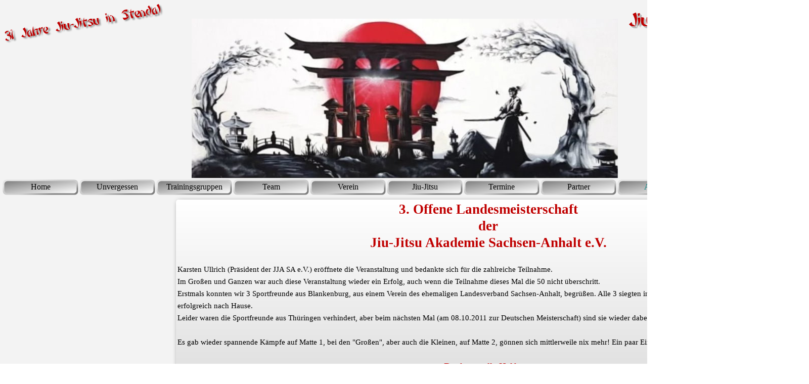

--- FILE ---
content_type: text/html
request_url: https://jiu-jitsu-dojo-stendal.de/3.-offene-landesmeisterschaft.html
body_size: 144242
content:
<!DOCTYPE html><!-- HTML5 -->
<html prefix="og: http://ogp.me/ns#" lang="de-DE" dir="ltr">
	<head>
		<title>3. Offene Landesmeisterschaft - 1. Jiu-Jitsu-Verein Sachsen-Anhalt Stendal 1993 e.V.</title>
		<meta charset="utf-8" />
		<!--[if IE]><meta http-equiv="ImageToolbar" content="False" /><![endif]-->
		<meta name="author" content="Steffi Gericke" />
		<meta name="generator" content="Incomedia WebSite X5 Pro 2023.3.10 - www.websitex5.com" />
		<meta property="og:locale" content="de" />
		<meta property="og:type" content="website" />
		<meta property="og:url" content="https://www.Jiu-Jitsu-Dojo-Stendal.de/3.-offene-landesmeisterschaft.html" />
		<meta property="og:title" content="3. Offene Landesmeisterschaft" />
		<meta property="og:site_name" content="1. Jiu-Jitsu-Verein Sachsen-Anhalt Stendal 1993 e.V." />
		<meta name="viewport" content="width=1600" />
		
		<link rel="stylesheet" href="style/reset.css?2023-3-10-0" media="screen,print" />
		<link rel="stylesheet" href="style/print.css?2023-3-10-0" media="print" />
		<link rel="stylesheet" href="style/style.css?2023-3-10-0" media="screen,print" />
		<link rel="stylesheet" href="style/template.css?2023-3-10-0" media="screen" />
		<link rel="stylesheet" href="pcss/3.-offene-landesmeisterschaft.css?2023-3-10-0-638459264913577152" media="screen,print" />
		<script src="res/jquery.js?2023-3-10-0"></script>
		<script src="res/x5engine.js?2023-3-10-0" data-files-version="2023-3-10-0"></script>
		<script>
			window.onload = function(){ checkBrowserCompatibility('Der von Ihnen verwendete Browser unterstützt nicht die die Funktionen, die für die Anzeige dieser Website benötigt werden.','Der von Ihnen verwendete Browser unterstützt möglicherweise nicht die die Funktionen, die für die Anzeige dieser Website benötigt werden.','[1]Browser aktualisieren[/1] oder [2]Vorgang fortsetzen[/2].','http://outdatedbrowser.com/'); };
			x5engine.utils.currentPagePath = '3.-offene-landesmeisterschaft.html';
			x5engine.boot.push(function () { x5engine.utils.imCodeProtection('Steffi Gericke'); });
			x5engine.boot.push(function () { x5engine.imPageToTop.initializeButton({}); });
		</script>
		<link rel="icon" href="favicon.png?2023-3-10-0-638459264913577152" type="image/png" />
	</head>
	<body>
		<div id="imPageExtContainer">
			<div id="imPageIntContainer">
				<div id="imHeaderBg"></div>
				<div id="imFooterBg"></div>
				<div id="imPage">
					<header id="imHeader">
						<h1 class="imHidden">3. Offene Landesmeisterschaft - 1. Jiu-Jitsu-Verein Sachsen-Anhalt Stendal 1993 e.V.</h1>
						<div id="imHeaderObjects"><div id="imHeader_imObjectImage_01_wrapper" class="template-object-wrapper"><div id="imHeader_imObjectImage_01"><div id="imHeader_imObjectImage_01_container"><img src="images/Verein.gif" title="" alt="" width="150" height="150" />
</div></div></div><div id="imHeader_imObjectImage_02_wrapper" class="template-object-wrapper"><div id="imHeader_imObjectImage_02"><div id="imHeader_imObjectImage_02_container"><a href="kontakt.html" onclick="return x5engine.utils.location('kontakt.html', null, false)"><img src="images/pixabay-1356938.png" title="" alt="" width="150" height="150" />
</a>
<script>
	x5engine.boot.push(function () {
		 x5engine.imagefx.rotate('#imHeader_imObjectImage_02_container img', '#imHeader_imObjectImage_02', 20);
	});
</script>
</div></div></div><div id="imHeader_imObjectTitle_03_wrapper" class="template-object-wrapper"><div id="imHeader_imObjectTitle_03"><span id ="imHeader_imObjectTitle_03_text" >Jiu-Jitsu Dojo Stendal</span></div></div><div id="imHeader_imObjectTitle_04_wrapper" class="template-object-wrapper"><div id="imHeader_imObjectTitle_04"><span id ="imHeader_imObjectTitle_04_text" >31 Jahre Jiu-Jitsu in Stendal</span></div></div><div id="imHeader_imMenuObject_05_wrapper" class="template-object-wrapper"><!-- UNSEARCHABLE --><div id="imHeader_imMenuObject_05"><div id="imHeader_imMenuObject_05_container"><div class="hamburger-button hamburger-component"><div><div><div class="hamburger-bar"></div><div class="hamburger-bar"></div><div class="hamburger-bar"></div></div></div></div><div class="hamburger-menu-background-container hamburger-component">
	<div class="hamburger-menu-background menu-mobile menu-mobile-animated hidden">
		<div class="hamburger-menu-close-button"><span>&times;</span></div>
	</div>
</div>
<ul class="menu-mobile-animated hidden">
	<li class="imMnMnFirst imPage" data-link-paths=",/index.php,/">
<div class="label-wrapper">
<div class="label-inner-wrapper">
		<a class="label" href="index.php">
Home		</a>
</div>
</div>
	</li><li class="imMnMnMiddle imPage" data-link-paths=",/unvergessen.html">
<div class="label-wrapper">
<div class="label-inner-wrapper">
		<a class="label" href="unvergessen.html">
Unvergessen		</a>
</div>
</div>
	</li><li class="imMnMnMiddle imLevel"><div class="label-wrapper"><div class="label-inner-wrapper"><span class="label">Trainingsgruppen</span></div></div><ul data-original-position="open-bottom" class="open-bottom" style="" >
	<li class="imMnMnFirst imPage" data-link-paths=",/jiu-jitsu-panda-s--2-4-jahre-.html">
<div class="label-wrapper">
<div class="label-inner-wrapper">
		<a class="label" href="jiu-jitsu-panda-s--2-4-jahre-.html">
Jiu-Jitsu Panda´s (2-4 Jahre)		</a>
</div>
</div>
	</li><li class="imMnMnMiddle imPage" data-link-paths=",/jiu-jitsu-dojo-stendal.html">
<div class="label-wrapper">
<div class="label-inner-wrapper">
		<a class="label" href="jiu-jitsu-dojo-stendal.html">
Jiu-Jitsu Dojo Stendal		</a>
</div>
</div>
	</li><li class="imMnMnMiddle imPage" data-link-paths=",/jiu-jitsu-dojo-dobberkau.html">
<div class="label-wrapper">
<div class="label-inner-wrapper">
		<a class="label" href="jiu-jitsu-dojo-dobberkau.html">
Jiu-Jitsu Dojo Dobberkau		</a>
</div>
</div>
	</li><li class="imMnMnMiddle imPage" data-link-paths=",/trainingszeiten.html">
<div class="label-wrapper">
<div class="label-inner-wrapper">
		<a class="label" href="trainingszeiten.html">
Trainingszeiten		</a>
</div>
</div>
	</li><li class="imMnMnLast imPage" data-link-paths=",/preise.html">
<div class="label-wrapper">
<div class="label-inner-wrapper">
		<a class="label" href="preise.html">
Preise		</a>
</div>
</div>
	</li></ul></li><li class="imMnMnMiddle imLevel"><div class="label-wrapper"><div class="label-inner-wrapper"><span class="label">Team</span></div></div><ul data-original-position="open-bottom" class="open-bottom" style="" >
	<li class="imMnMnFirst imPage" data-link-paths=",/vorstand.html">
<div class="label-wrapper">
<div class="label-inner-wrapper">
		<a class="label" href="vorstand.html">
Vorstand		</a>
</div>
</div>
	</li><li class="imMnMnMiddle imPage" data-link-paths=",/sensei---trainer.html">
<div class="label-wrapper">
<div class="label-inner-wrapper">
		<a class="label" href="sensei---trainer.html">
Sensei / Trainer		</a>
</div>
</div>
	</li><li class="imMnMnMiddle imPage" data-link-paths=",/dan-kollegium.html">
<div class="label-wrapper">
<div class="label-inner-wrapper">
		<a class="label" href="dan-kollegium.html">
Dan-Kollegium		</a>
</div>
</div>
	</li><li class="imMnMnLast imPage" data-link-paths=",/kontakt.html">
<div class="label-wrapper">
<div class="label-inner-wrapper">
		<a class="label" href="kontakt.html">
Kontakt		</a>
</div>
</div>
	</li></ul></li><li class="imMnMnMiddle imLevel"><div class="label-wrapper"><div class="label-inner-wrapper"><span class="label">Verein</span></div></div><ul data-original-position="open-bottom" class="open-bottom" style="" >
	<li class="imMnMnFirst imPage" data-link-paths=",/jiu-jitsu-dojo.html">
<div class="label-wrapper">
<div class="label-inner-wrapper">
		<a class="label" href="jiu-jitsu-dojo.html">
Jiu-Jitsu Dojo		</a>
</div>
</div>
	</li><li class="imMnMnMiddle imPage" data-link-paths=",/aufnahme.html">
<div class="label-wrapper">
<div class="label-inner-wrapper">
		<a class="label" href="aufnahme.html">
Aufnahme		</a>
</div>
</div>
	</li><li class="imMnMnMiddle imPage" data-link-paths=",/anfahrt.html">
<div class="label-wrapper">
<div class="label-inner-wrapper">
		<a class="label" href="anfahrt.html">
Anfahrt		</a>
</div>
</div>
	</li><li class="imMnMnMiddle imPage" data-link-paths=",/chronik.html">
<div class="label-wrapper">
<div class="label-inner-wrapper">
		<a class="label" href="chronik.html">
Chronik		</a>
</div>
</div>
	</li><li class="imMnMnMiddle imPage" data-link-paths=",/stilrichtung---struktur.html">
<div class="label-wrapper">
<div class="label-inner-wrapper">
		<a class="label" href="stilrichtung---struktur.html">
Stilrichtung / Struktur		</a>
</div>
</div>
	</li><li class="imMnMnMiddle imPage" data-link-paths=",/pruefungsordnungen.html">
<div class="label-wrapper">
<div class="label-inner-wrapper">
		<a class="label" href="pruefungsordnungen.html">
Prüfungsordnungen		</a>
</div>
</div>
	</li><li class="imMnMnMiddle imPage" data-link-paths=",/impressum.html">
<div class="label-wrapper">
<div class="label-inner-wrapper">
		<a class="label" href="impressum.html">
Impressum		</a>
</div>
</div>
	</li><li class="imMnMnLast imPage" data-link-paths=",/datenschutzerklaerung.html">
<div class="label-wrapper">
<div class="label-inner-wrapper">
		<a class="label" href="datenschutzerklaerung.html">
Datenschutzerklärung		</a>
</div>
</div>
	</li></ul></li><li class="imMnMnMiddle imLevel"><div class="label-wrapper"><div class="label-inner-wrapper"><span class="label">Jiu-Jitsu</span></div></div><ul data-original-position="open-bottom" class="open-bottom" style="" >
	<li class="imMnMnFirst imPage" data-link-paths=",/was-ist-jiu-jitsu-.html">
<div class="label-wrapper">
<div class="label-inner-wrapper">
		<a class="label" href="was-ist-jiu-jitsu-.html">
Was ist Jiu-Jitsu?		</a>
</div>
</div>
	</li><li class="imMnMnMiddle imPage" data-link-paths=",/geschichtliche-entwicklung.html">
<div class="label-wrapper">
<div class="label-inner-wrapper">
		<a class="label" href="geschichtliche-entwicklung.html">
geschichtliche Entwicklung		</a>
</div>
</div>
	</li><li class="imMnMnMiddle imPage" data-link-paths=",/inhalte-des-jiu-jitsu.html">
<div class="label-wrapper">
<div class="label-inner-wrapper">
		<a class="label" href="inhalte-des-jiu-jitsu.html">
Inhalte des Jiu-Jitsu		</a>
</div>
</div>
	</li><li class="imMnMnMiddle imPage" data-link-paths=",/bushido.html">
<div class="label-wrapper">
<div class="label-inner-wrapper">
		<a class="label" href="bushido.html">
Bushido		</a>
</div>
</div>
	</li><li class="imMnMnMiddle imPage" data-link-paths=",/yin-yang.html">
<div class="label-wrapper">
<div class="label-inner-wrapper">
		<a class="label" href="yin-yang.html">
Yin-Yang		</a>
</div>
</div>
	</li><li class="imMnMnLast imPage" data-link-paths=",/kiai.html">
<div class="label-wrapper">
<div class="label-inner-wrapper">
		<a class="label" href="kiai.html">
Kiai		</a>
</div>
</div>
	</li></ul></li><li class="imMnMnMiddle imPage" data-link-paths=",/termine.html">
<div class="label-wrapper">
<div class="label-inner-wrapper">
		<a class="label" href="termine.html">
Termine		</a>
</div>
</div>
	</li><li class="imMnMnMiddle imLevel"><div class="label-wrapper"><div class="label-inner-wrapper"><span class="label">Partner</span></div></div><ul data-original-position="open-bottom" class="open-bottom" style="" >
	<li class="imMnMnFirst imPage" data-link-paths=",/sponsoren.html">
<div class="label-wrapper">
<div class="label-inner-wrapper">
		<a class="label" href="sponsoren.html">
Sponsoren		</a>
</div>
</div>
	</li><li class="imMnMnMiddle imPage" data-link-paths=",/kooperationspartner.html">
<div class="label-wrapper">
<div class="label-inner-wrapper">
		<a class="label" href="kooperationspartner.html">
Kooperationspartner		</a>
</div>
</div>
	</li><li class="imMnMnLast imPage" data-link-paths=",/grafitti-kuenstler.html">
<div class="label-wrapper">
<div class="label-inner-wrapper">
		<a class="label" href="grafitti-kuenstler.html">
Grafitti-Künstler		</a>
</div>
</div>
	</li></ul></li><li class="imMnMnLast imLevel"><div class="label-wrapper"><div class="label-inner-wrapper"><span class="label">Archiv</span></div></div><ul data-original-position="open-bottom" class="open-bottom" style="" >
	<li class="imMnMnFirst imLevel"><div class="label-wrapper"><div class="label-inner-wrapper"><span class="label">2008</span></div></div><ul data-original-position="open-right" class="open-right" style="" >
	<li class="imMnMnFirst imPage" data-link-paths=",/iv.-europe-open.html">
<div class="label-wrapper">
<div class="label-inner-wrapper">
		<a class="label" href="iv.-europe-open.html">
IV. Europe Open		</a>
</div>
</div>
	</li><li class="imMnMnMiddle imPage" data-link-paths=",/kyu-pruefungen.html">
<div class="label-wrapper">
<div class="label-inner-wrapper">
		<a class="label" href="kyu-pruefungen.html">
Kyu-Prüfungen		</a>
</div>
</div>
	</li><li class="imMnMnMiddle imPage" data-link-paths=",/bundespruefung.html">
<div class="label-wrapper">
<div class="label-inner-wrapper">
		<a class="label" href="bundespruefung.html">
Bundesprüfung		</a>
</div>
</div>
	</li><li class="imMnMnLast imPage" data-link-paths=",/weihnachtstunier.html">
<div class="label-wrapper">
<div class="label-inner-wrapper">
		<a class="label" href="weihnachtstunier.html">
Weihnachtstunier		</a>
</div>
</div>
	</li></ul></li><li class="imMnMnMiddle imLevel"><div class="label-wrapper"><div class="label-inner-wrapper"><span class="label">2009</span></div></div><ul data-original-position="open-right" class="open-right" style="" >
	<li class="imMnMnFirst imPage" data-link-paths=",/int.-kata-contest-antwerpen.html">
<div class="label-wrapper">
<div class="label-inner-wrapper">
		<a class="label" href="int.-kata-contest-antwerpen.html">
int. Kata-Contest Antwerpen		</a>
</div>
</div>
	</li><li class="imMnMnMiddle imPage" data-link-paths=",/german-open.html">
<div class="label-wrapper">
<div class="label-inner-wrapper">
		<a class="label" href="german-open.html">
German Open		</a>
</div>
</div>
	</li><li class="imMnMnMiddle imPage" data-link-paths=",/2.-ausbildungslehrgang-kr-und-ls.html">
<div class="label-wrapper">
<div class="label-inner-wrapper">
		<a class="label" href="2.-ausbildungslehrgang-kr-und-ls.html">
2. Ausbildungslehrgang KR und LS		</a>
</div>
</div>
	</li><li class="imMnMnMiddle imPage" data-link-paths=",/kyu-pruefung-25.-april.html">
<div class="label-wrapper">
<div class="label-inner-wrapper">
		<a class="label" href="kyu-pruefung-25.-april.html">
Kyu-Prüfung 25. April		</a>
</div>
</div>
	</li><li class="imMnMnMiddle imPage" data-link-paths=",/1.-offene-landesmeisterschaft-sa.html">
<div class="label-wrapper">
<div class="label-inner-wrapper">
		<a class="label" href="1.-offene-landesmeisterschaft-sa.html">
1. Offene Landesmeisterschaft SA		</a>
</div>
</div>
	</li><li class="imMnMnMiddle imPage" data-link-paths=",/kindercamp.html">
<div class="label-wrapper">
<div class="label-inner-wrapper">
		<a class="label" href="kindercamp.html">
Kindercamp		</a>
</div>
</div>
	</li><li class="imMnMnMiddle imPage" data-link-paths=",/kampfkunstseminar.html">
<div class="label-wrapper">
<div class="label-inner-wrapper">
		<a class="label" href="kampfkunstseminar.html">
Kampfkunstseminar		</a>
</div>
</div>
	</li><li class="imMnMnMiddle imPage" data-link-paths=",/1.-offene-deutsche-meisterschaft-der-djja.html">
<div class="label-wrapper">
<div class="label-inner-wrapper">
		<a class="label" href="1.-offene-deutsche-meisterschaft-der-djja.html">
1. Offene Deutsche Meisterschaft der DJJA		</a>
</div>
</div>
	</li><li class="imMnMnMiddle imPage" data-link-paths=",/wettkampf-thueringen.html">
<div class="label-wrapper">
<div class="label-inner-wrapper">
		<a class="label" href="wettkampf-thueringen.html">
Wettkampf Thüringen		</a>
</div>
</div>
	</li><li class="imMnMnMiddle imPage" data-link-paths=",/sportlerehrung.html">
<div class="label-wrapper">
<div class="label-inner-wrapper">
		<a class="label" href="sportlerehrung.html">
Sportlerehrung		</a>
</div>
</div>
	</li><li class="imMnMnMiddle imPage" data-link-paths=",/weihnachtsessen-vorstand-und-uebungsleiter.html">
<div class="label-wrapper">
<div class="label-inner-wrapper">
		<a class="label" href="weihnachtsessen-vorstand-und-uebungsleiter.html">
Weihnachtsessen Vorstand und Übungsleiter		</a>
</div>
</div>
	</li><li class="imMnMnLast imPage" data-link-paths=",/vereinsmeisterschaften.html">
<div class="label-wrapper">
<div class="label-inner-wrapper">
		<a class="label" href="vereinsmeisterschaften.html">
Vereinsmeisterschaften		</a>
</div>
</div>
	</li></ul></li><li class="imMnMnMiddle imLevel"><div class="label-wrapper"><div class="label-inner-wrapper"><span class="label">2010</span></div></div><ul data-original-position="open-right" class="open-right" style="" >
	<li class="imMnMnFirst imPage" data-link-paths=",/technik-lehrgang.html">
<div class="label-wrapper">
<div class="label-inner-wrapper">
		<a class="label" href="technik-lehrgang.html">
Technik-Lehrgang		</a>
</div>
</div>
	</li><li class="imMnMnMiddle imPage" data-link-paths=",/kyu-pruefungen-24.-april.html">
<div class="label-wrapper">
<div class="label-inner-wrapper">
		<a class="label" href="kyu-pruefungen-24.-april.html">
Kyu-Prüfungen 24. April		</a>
</div>
</div>
	</li><li class="imMnMnMiddle imPage" data-link-paths=",/2.-offene-landesmeisterschaft.html">
<div class="label-wrapper">
<div class="label-inner-wrapper">
		<a class="label" href="2.-offene-landesmeisterschaft.html">
2. Offene Landesmeisterschaft		</a>
</div>
</div>
	</li><li class="imMnMnMiddle imPage" data-link-paths=",/2.-kampfkunstseminar-der-djja.html">
<div class="label-wrapper">
<div class="label-inner-wrapper">
		<a class="label" href="2.-kampfkunstseminar-der-djja.html">
2. Kampfkunstseminar der DJJA		</a>
</div>
</div>
	</li><li class="imMnMnMiddle imPage" data-link-paths=",/2.-offene-deutsche-meisterschaft-der-djja.html">
<div class="label-wrapper">
<div class="label-inner-wrapper">
		<a class="label" href="2.-offene-deutsche-meisterschaft-der-djja.html">
2. Offene Deutsche Meisterschaft der DJJA		</a>
</div>
</div>
	</li><li class="imMnMnMiddle imPage" data-link-paths=",/4.-int.-showwettkaempfe.html">
<div class="label-wrapper">
<div class="label-inner-wrapper">
		<a class="label" href="4.-int.-showwettkaempfe.html">
4. int. Showwettkämpfe		</a>
</div>
</div>
	</li><li class="imMnMnMiddle imPage" data-link-paths=",/1.-offene-europameisterschaft-der-ijja.html">
<div class="label-wrapper">
<div class="label-inner-wrapper">
		<a class="label" href="1.-offene-europameisterschaft-der-ijja.html">
1. Offene Europameisterschaft der IJJA		</a>
</div>
</div>
	</li><li class="imMnMnMiddle imPage" data-link-paths=",/seminar-in-malmoe.html">
<div class="label-wrapper">
<div class="label-inner-wrapper">
		<a class="label" href="seminar-in-malmoe.html">
Seminar in Malmö		</a>
</div>
</div>
	</li><li class="imMnMnMiddle imPage" data-link-paths=",/landesmeisterschft-des-ddk.html">
<div class="label-wrapper">
<div class="label-inner-wrapper">
		<a class="label" href="landesmeisterschft-des-ddk.html">
Landesmeisterschft des DDK		</a>
</div>
</div>
	</li><li class="imMnMnMiddle imPage" data-link-paths=",/landesmeisterschaft-in-thueringen.html">
<div class="label-wrapper">
<div class="label-inner-wrapper">
		<a class="label" href="landesmeisterschaft-in-thueringen.html">
Landesmeisterschaft in Thüringen		</a>
</div>
</div>
	</li><li class="imMnMnMiddle imPage" data-link-paths=",/kyu-pruefungen-27.-november.html">
<div class="label-wrapper">
<div class="label-inner-wrapper">
		<a class="label" href="kyu-pruefungen-27.-november.html">
Kyu-Prüfungen 27. November		</a>
</div>
</div>
	</li><li class="imMnMnLast imPage" data-link-paths=",/sportlerehrung-der-hansestadt-stendal.html">
<div class="label-wrapper">
<div class="label-inner-wrapper">
		<a class="label" href="sportlerehrung-der-hansestadt-stendal.html">
Sportlerehrung der Hansestadt Stendal		</a>
</div>
</div>
	</li></ul></li><li class="imMnMnMiddle imLevel"><div class="label-wrapper"><div class="label-inner-wrapper"><span class="label">2011</span></div></div><ul data-original-position="open-right" class="open-right" style="" >
	<li class="imMnMnFirst imPage" data-link-paths=",/kyu-kata-lehrgang.html">
<div class="label-wrapper">
<div class="label-inner-wrapper">
		<a class="label" href="kyu-kata-lehrgang.html">
Kyu-Kata-Lehrgang		</a>
</div>
</div>
	</li><li class="imMnMnMiddle imPage" data-link-paths=",/3.-technik-lehrgang.html">
<div class="label-wrapper">
<div class="label-inner-wrapper">
		<a class="label" href="3.-technik-lehrgang.html">
3. Technik-Lehrgang		</a>
</div>
</div>
	</li><li class="imMnMnMiddle imPage" data-link-paths=",/kyu-pruefung-09.-april.html">
<div class="label-wrapper">
<div class="label-inner-wrapper">
		<a class="label" href="kyu-pruefung-09.-april.html">
Kyu-Prüfung 09. April		</a>
</div>
</div>
	</li><li class="imMnMnMiddle imPage" data-link-paths=",/3.-offene-landesmeisterschaft.html">
<div class="label-wrapper">
<div class="label-inner-wrapper">
		<a class="label" href="3.-offene-landesmeisterschaft.html">
3. Offene Landesmeisterschaft		</a>
</div>
</div>
	</li><li class="imMnMnMiddle imPage" data-link-paths=",/verbandsjungendspiele-thueringen.html">
<div class="label-wrapper">
<div class="label-inner-wrapper">
		<a class="label" href="verbandsjungendspiele-thueringen.html">
Verbandsjungendspiele Thüringen		</a>
</div>
</div>
	</li><li class="imMnMnMiddle imPage" data-link-paths=",/kindertag.html">
<div class="label-wrapper">
<div class="label-inner-wrapper">
		<a class="label" href="kindertag.html">
Kindertag		</a>
</div>
</div>
	</li><li class="imMnMnMiddle imPage" data-link-paths=",/aiki-jutsu-seminar-mit-soke-yamaue.html">
<div class="label-wrapper">
<div class="label-inner-wrapper">
		<a class="label" href="aiki-jutsu-seminar-mit-soke-yamaue.html">
Aiki-Jutsu Seminar mit Soke Yamaue		</a>
</div>
</div>
	</li><li class="imMnMnMiddle imPage" data-link-paths=",/3.-kampfkunstseminar-der-djja.html">
<div class="label-wrapper">
<div class="label-inner-wrapper">
		<a class="label" href="3.-kampfkunstseminar-der-djja.html">
3. Kampfkunstseminar der DJJA		</a>
</div>
</div>
	</li><li class="imMnMnMiddle imPage" data-link-paths=",/3.-offene-deutsche-meisterschaft-der-djja.html">
<div class="label-wrapper">
<div class="label-inner-wrapper">
		<a class="label" href="3.-offene-deutsche-meisterschaft-der-djja.html">
3. Offene Deutsche Meisterschaft der DJJA		</a>
</div>
</div>
	</li><li class="imMnMnMiddle imPage" data-link-paths=",/kyu-pruefung-christine.html">
<div class="label-wrapper">
<div class="label-inner-wrapper">
		<a class="label" href="kyu-pruefung-christine.html">
Kyu-Prüfung Christine		</a>
</div>
</div>
	</li><li class="imMnMnMiddle imPage" data-link-paths=",/landesmeisterschaft-thueringen.html">
<div class="label-wrapper">
<div class="label-inner-wrapper">
		<a class="label" href="landesmeisterschaft-thueringen.html">
Landesmeisterschaft Thüringen		</a>
</div>
</div>
	</li><li class="imMnMnLast imPage" data-link-paths=",/dan-pruefung-c.-marzinek.html">
<div class="label-wrapper">
<div class="label-inner-wrapper">
		<a class="label" href="dan-pruefung-c.-marzinek.html">
Dan-Prüfung C. Marzinek		</a>
</div>
</div>
	</li></ul></li><li class="imMnMnMiddle imLevel"><div class="label-wrapper"><div class="label-inner-wrapper"><span class="label">2012</span></div></div><ul data-original-position="open-right" class="open-right" style="" >
	<li class="imMnMnFirst imPage" data-link-paths=",/-spenden-sparda-bank.html">
<div class="label-wrapper">
<div class="label-inner-wrapper">
		<a class="label" href="-spenden-sparda-bank.html">
‪Spenden Sparda Bank		</a>
</div>
</div>
	</li><li class="imMnMnMiddle imPage" data-link-paths=",/dan-pruefung-st.-scholze.html">
<div class="label-wrapper">
<div class="label-inner-wrapper">
		<a class="label" href="dan-pruefung-st.-scholze.html">
Dan-Prüfung St. Scholze		</a>
</div>
</div>
	</li><li class="imMnMnMiddle imPage" data-link-paths=",/seminar-soke-yamaue.html">
<div class="label-wrapper">
<div class="label-inner-wrapper">
		<a class="label" href="seminar-soke-yamaue.html">
Seminar Soke Yamaue		</a>
</div>
</div>
	</li><li class="imMnMnMiddle imPage" data-link-paths=",/landesmeisterschaften.html">
<div class="label-wrapper">
<div class="label-inner-wrapper">
		<a class="label" href="landesmeisterschaften.html">
Landesmeisterschaften		</a>
</div>
</div>
	</li><li class="imMnMnMiddle imPage" data-link-paths=",/kindertag-1.html">
<div class="label-wrapper">
<div class="label-inner-wrapper">
		<a class="label" href="kindertag-1.html">
Kindertag		</a>
</div>
</div>
	</li><li class="imMnMnMiddle imPage" data-link-paths=",/landesmeisterschaften-thueringen-juni.html">
<div class="label-wrapper">
<div class="label-inner-wrapper">
		<a class="label" href="landesmeisterschaften-thueringen-juni.html">
Landesmeisterschaften Thüringen Juni		</a>
</div>
</div>
	</li><li class="imMnMnMiddle imPage" data-link-paths=",/kyu-pruefungen-1.html">
<div class="label-wrapper">
<div class="label-inner-wrapper">
		<a class="label" href="kyu-pruefungen-1.html">
Kyu-Prüfungen		</a>
</div>
</div>
	</li><li class="imMnMnMiddle imPage" data-link-paths=",/quad-tour.html">
<div class="label-wrapper">
<div class="label-inner-wrapper">
		<a class="label" href="quad-tour.html">
Quad-Tour		</a>
</div>
</div>
	</li><li class="imMnMnMiddle imPage" data-link-paths=",/kampfkunstseminar-1.html">
<div class="label-wrapper">
<div class="label-inner-wrapper">
		<a class="label" href="kampfkunstseminar-1.html">
Kampfkunstseminar		</a>
</div>
</div>
	</li><li class="imMnMnMiddle imPage" data-link-paths=",/4.-deutsche-meisterschaft.html">
<div class="label-wrapper">
<div class="label-inner-wrapper">
		<a class="label" href="4.-deutsche-meisterschaft.html">
4. Deutsche Meisterschaft		</a>
</div>
</div>
	</li><li class="imMnMnMiddle imPage" data-link-paths=",/landesmeisterschaft-thueringen-1.html">
<div class="label-wrapper">
<div class="label-inner-wrapper">
		<a class="label" href="landesmeisterschaft-thueringen-1.html">
Landesmeisterschaft Thüringen		</a>
</div>
</div>
	</li><li class="imMnMnMiddle imPage" data-link-paths=",/sportlerehrung-1.html">
<div class="label-wrapper">
<div class="label-inner-wrapper">
		<a class="label" href="sportlerehrung-1.html">
Sportlerehrung		</a>
</div>
</div>
	</li><li class="imMnMnLast imPage" data-link-paths=",/weihnachtsfeier.html">
<div class="label-wrapper">
<div class="label-inner-wrapper">
		<a class="label" href="weihnachtsfeier.html">
Weihnachtsfeier		</a>
</div>
</div>
	</li></ul></li><li class="imMnMnMiddle imLevel"><div class="label-wrapper"><div class="label-inner-wrapper"><span class="label">2013</span></div></div><ul data-original-position="open-right" class="open-right" style="" >
	<li class="imMnMnFirst imPage" data-link-paths=",/start-der-krabbelgruppe.html">
<div class="label-wrapper">
<div class="label-inner-wrapper">
		<a class="label" href="start-der-krabbelgruppe.html">
Start der Krabbelgruppe		</a>
</div>
</div>
	</li><li class="imMnMnMiddle imPage" data-link-paths=",/waffenlehrgang.html">
<div class="label-wrapper">
<div class="label-inner-wrapper">
		<a class="label" href="waffenlehrgang.html">
Waffenlehrgang		</a>
</div>
</div>
	</li><li class="imMnMnMiddle imPage" data-link-paths=",/auftritt--honda-dehn-.html">
<div class="label-wrapper">
<div class="label-inner-wrapper">
		<a class="label" href="auftritt--honda-dehn-.html">
Auftritt &quot;Honda Dehn&quot;		</a>
</div>
</div>
	</li><li class="imMnMnMiddle imPage" data-link-paths=",/kampfkunstseminar-der-djja.html">
<div class="label-wrapper">
<div class="label-inner-wrapper">
		<a class="label" href="kampfkunstseminar-der-djja.html">
Kampfkunstseminar der DJJA		</a>
</div>
</div>
	</li><li class="imMnMnMiddle imPage" data-link-paths=",/rolandpokal.html">
<div class="label-wrapper">
<div class="label-inner-wrapper">
		<a class="label" href="rolandpokal.html">
Rolandpokal		</a>
</div>
</div>
	</li><li class="imMnMnMiddle imPage" data-link-paths=",/fitnessgruppe.html">
<div class="label-wrapper">
<div class="label-inner-wrapper">
		<a class="label" href="fitnessgruppe.html">
Fitnessgruppe		</a>
</div>
</div>
	</li><li class="imMnMnLast imPage" data-link-paths=",/weihnachtsfeier-1.html">
<div class="label-wrapper">
<div class="label-inner-wrapper">
		<a class="label" href="weihnachtsfeier-1.html">
Weihnachtsfeier		</a>
</div>
</div>
	</li></ul></li><li class="imMnMnMiddle imLevel"><div class="label-wrapper"><div class="label-inner-wrapper"><span class="label">2014</span></div></div><ul data-original-position="open-right" class="open-right" style="" >
	<li class="imMnMnFirst imPage" data-link-paths=",/waffenlehrgang-1.html">
<div class="label-wrapper">
<div class="label-inner-wrapper">
		<a class="label" href="waffenlehrgang-1.html">
Waffenlehrgang		</a>
</div>
</div>
	</li><li class="imMnMnMiddle imPage" data-link-paths=",/kyu-pruefung-05.-april.html">
<div class="label-wrapper">
<div class="label-inner-wrapper">
		<a class="label" href="kyu-pruefung-05.-april.html">
Kyu-Prüfung 05. April		</a>
</div>
</div>
	</li><li class="imMnMnMiddle imPage" data-link-paths=",/budo-camp.html">
<div class="label-wrapper">
<div class="label-inner-wrapper">
		<a class="label" href="budo-camp.html">
Budo-Camp		</a>
</div>
</div>
	</li><li class="imMnMnMiddle imPage" data-link-paths=",/landesmeisterschaften-1.html">
<div class="label-wrapper">
<div class="label-inner-wrapper">
		<a class="label" href="landesmeisterschaften-1.html">
Landesmeisterschaften		</a>
</div>
</div>
	</li><li class="imMnMnMiddle imPage" data-link-paths=",/yamaue-seminar.html">
<div class="label-wrapper">
<div class="label-inner-wrapper">
		<a class="label" href="yamaue-seminar.html">
Yamaue Seminar		</a>
</div>
</div>
	</li><li class="imMnMnMiddle imPage" data-link-paths=",/sommercamp---budoshow-in-hettstedt.html">
<div class="label-wrapper">
<div class="label-inner-wrapper">
		<a class="label" href="sommercamp---budoshow-in-hettstedt.html">
Sommercamp / Budoshow in Hettstedt		</a>
</div>
</div>
	</li><li class="imMnMnMiddle imPage" data-link-paths=",/kyu-pruefung-juli.html">
<div class="label-wrapper">
<div class="label-inner-wrapper">
		<a class="label" href="kyu-pruefung-juli.html">
Kyu-Prüfung Juli		</a>
</div>
</div>
	</li><li class="imMnMnMiddle imPage" data-link-paths=",/sommerparty.html">
<div class="label-wrapper">
<div class="label-inner-wrapper">
		<a class="label" href="sommerparty.html">
Sommerparty		</a>
</div>
</div>
	</li><li class="imMnMnMiddle imPage" data-link-paths=",/kampfkunstseminar-2.html">
<div class="label-wrapper">
<div class="label-inner-wrapper">
		<a class="label" href="kampfkunstseminar-2.html">
Kampfkunstseminar		</a>
</div>
</div>
	</li><li class="imMnMnMiddle imPage" data-link-paths=",/5.-offene-deutsche-meisterschaften.html">
<div class="label-wrapper">
<div class="label-inner-wrapper">
		<a class="label" href="5.-offene-deutsche-meisterschaften.html">
5. Offene Deutsche Meisterschaften		</a>
</div>
</div>
	</li><li class="imMnMnMiddle imPage" data-link-paths=",/kata-lehrgang.html">
<div class="label-wrapper">
<div class="label-inner-wrapper">
		<a class="label" href="kata-lehrgang.html">
Kata-Lehrgang		</a>
</div>
</div>
	</li><li class="imMnMnMiddle imPage" data-link-paths=",/landeseinzelmeisterschaft-thueringen.html">
<div class="label-wrapper">
<div class="label-inner-wrapper">
		<a class="label" href="landeseinzelmeisterschaft-thueringen.html">
Landeseinzelmeisterschaft Thüringen		</a>
</div>
</div>
	</li><li class="imMnMnLast imPage" data-link-paths=",/weihnachtsfeier-2.html">
<div class="label-wrapper">
<div class="label-inner-wrapper">
		<a class="label" href="weihnachtsfeier-2.html">
Weihnachtsfeier		</a>
</div>
</div>
	</li></ul></li><li class="imMnMnMiddle imLevel"><div class="label-wrapper"><div class="label-inner-wrapper"><span class="label">2015</span></div></div><ul data-original-position="open-right" class="open-right" style="" >
	<li class="imMnMnFirst imPage" data-link-paths=",/neujahrsmeeting.html">
<div class="label-wrapper">
<div class="label-inner-wrapper">
		<a class="label" href="neujahrsmeeting.html">
Neujahrsmeeting		</a>
</div>
</div>
	</li><li class="imMnMnMiddle imPage" data-link-paths=",/kata-lehrgang-in-osterhausen.html">
<div class="label-wrapper">
<div class="label-inner-wrapper">
		<a class="label" href="kata-lehrgang-in-osterhausen.html">
Kata Lehrgang in Osterhausen		</a>
</div>
</div>
	</li><li class="imMnMnMiddle imPage" data-link-paths=",/waffen-lehrgang-in-stendal.html">
<div class="label-wrapper">
<div class="label-inner-wrapper">
		<a class="label" href="waffen-lehrgang-in-stendal.html">
Waffen Lehrgang in Stendal		</a>
</div>
</div>
	</li><li class="imMnMnMiddle imPage" data-link-paths=",/spende-kita-stadtseeknirpse.html">
<div class="label-wrapper">
<div class="label-inner-wrapper">
		<a class="label" href="spende-kita-stadtseeknirpse.html">
Spende KiTa Stadtseeknirpse		</a>
</div>
</div>
	</li><li class="imMnMnMiddle imPage" data-link-paths=",/kyu-pruefung-18.04.2015.html">
<div class="label-wrapper">
<div class="label-inner-wrapper">
		<a class="label" href="kyu-pruefung-18.04.2015.html">
Kyu-Prüfung 18.04.2015		</a>
</div>
</div>
	</li><li class="imMnMnMiddle imPage" data-link-paths=",/landesmeisterschaft.html">
<div class="label-wrapper">
<div class="label-inner-wrapper">
		<a class="label" href="landesmeisterschaft.html">
Landesmeisterschaft		</a>
</div>
</div>
	</li><li class="imMnMnMiddle imPage" data-link-paths=",/kindertag-im-dojo.html">
<div class="label-wrapper">
<div class="label-inner-wrapper">
		<a class="label" href="kindertag-im-dojo.html">
Kindertag im Dojo		</a>
</div>
</div>
	</li><li class="imMnMnMiddle imPage" data-link-paths=",/sommer-camp-in-hettstedt.html">
<div class="label-wrapper">
<div class="label-inner-wrapper">
		<a class="label" href="sommer-camp-in-hettstedt.html">
Sommer Camp in Hettstedt		</a>
</div>
</div>
	</li><li class="imMnMnMiddle imPage" data-link-paths=",/essen-der-fitnessgruppe.html">
<div class="label-wrapper">
<div class="label-inner-wrapper">
		<a class="label" href="essen-der-fitnessgruppe.html">
Essen der Fitnessgruppe		</a>
</div>
</div>
	</li><li class="imMnMnMiddle imPage" data-link-paths=",/kyu-pruefung-11.07.2015.html">
<div class="label-wrapper">
<div class="label-inner-wrapper">
		<a class="label" href="kyu-pruefung-11.07.2015.html">
Kyu-Prüfung 11.07.2015		</a>
</div>
</div>
	</li><li class="imMnMnMiddle imPage" data-link-paths=",/urlaub-kroatien.html">
<div class="label-wrapper">
<div class="label-inner-wrapper">
		<a class="label" href="urlaub-kroatien.html">
Urlaub Kroatien		</a>
</div>
</div>
	</li><li class="imMnMnMiddle imPage" data-link-paths=",/kampfkunstseminar-3.html">
<div class="label-wrapper">
<div class="label-inner-wrapper">
		<a class="label" href="kampfkunstseminar-3.html">
Kampfkunstseminar		</a>
</div>
</div>
	</li><li class="imMnMnMiddle imPage" data-link-paths=",/spende-der-richter---schulz-gbr.html">
<div class="label-wrapper">
<div class="label-inner-wrapper">
		<a class="label" href="spende-der-richter---schulz-gbr.html">
Spende der Richter &amp; Schulz GbR		</a>
</div>
</div>
	</li><li class="imMnMnMiddle imPage" data-link-paths=",/auftritt-volksbank.html">
<div class="label-wrapper">
<div class="label-inner-wrapper">
		<a class="label" href="auftritt-volksbank.html">
Auftritt Volksbank		</a>
</div>
</div>
	</li><li class="imMnMnMiddle imPage" data-link-paths=",/deutsche-meisterschaft.html">
<div class="label-wrapper">
<div class="label-inner-wrapper">
		<a class="label" href="deutsche-meisterschaft.html">
Deutsche Meisterschaft		</a>
</div>
</div>
	</li><li class="imMnMnMiddle imPage" data-link-paths=",/halloween-kids.html">
<div class="label-wrapper">
<div class="label-inner-wrapper">
		<a class="label" href="halloween-kids.html">
Halloween Kids		</a>
</div>
</div>
	</li><li class="imMnMnMiddle imPage" data-link-paths=",/halloween-erwachsene.html">
<div class="label-wrapper">
<div class="label-inner-wrapper">
		<a class="label" href="halloween-erwachsene.html">
Halloween Erwachsene		</a>
</div>
</div>
	</li><li class="imMnMnMiddle imPage" data-link-paths=",/dan-pruefung.html">
<div class="label-wrapper">
<div class="label-inner-wrapper">
		<a class="label" href="dan-pruefung.html">
Dan-Prüfung		</a>
</div>
</div>
	</li><li class="imMnMnLast imPage" data-link-paths=",/weihnachtsfeier-3.html">
<div class="label-wrapper">
<div class="label-inner-wrapper">
		<a class="label" href="weihnachtsfeier-3.html">
Weihnachtsfeier		</a>
</div>
</div>
	</li></ul></li><li class="imMnMnMiddle imLevel"><div class="label-wrapper"><div class="label-inner-wrapper"><span class="label">2016</span></div></div><ul data-original-position="open-right" class="open-right" style="" >
	<li class="imMnMnFirst imPage" data-link-paths=",/karate-lg-mit-holger.html">
<div class="label-wrapper">
<div class="label-inner-wrapper">
		<a class="label" href="karate-lg-mit-holger.html">
Karate-LG mit Holger		</a>
</div>
</div>
	</li><li class="imMnMnMiddle imPage" data-link-paths=",/kyu-pruefung-vom-9.-april.html">
<div class="label-wrapper">
<div class="label-inner-wrapper">
		<a class="label" href="kyu-pruefung-vom-9.-april.html">
Kyu-Prüfung vom 9. April		</a>
</div>
</div>
	</li><li class="imMnMnMiddle imPage" data-link-paths=",/landesmeisterschaft-1.html">
<div class="label-wrapper">
<div class="label-inner-wrapper">
		<a class="label" href="landesmeisterschaft-1.html">
Landesmeisterschaft		</a>
</div>
</div>
	</li><li class="imMnMnMiddle imPage" data-link-paths=",/kid-s-weekend.html">
<div class="label-wrapper">
<div class="label-inner-wrapper">
		<a class="label" href="kid-s-weekend.html">
Kid´s Weekend		</a>
</div>
</div>
	</li><li class="imMnMnMiddle imPage" data-link-paths=",/1.-aiki-jitsu-lg-in-hambergen.html">
<div class="label-wrapper">
<div class="label-inner-wrapper">
		<a class="label" href="1.-aiki-jitsu-lg-in-hambergen.html">
1. Aiki-Jitsu-LG in Hambergen		</a>
</div>
</div>
	</li><li class="imMnMnMiddle imPage" data-link-paths=",/kindertag-2.html">
<div class="label-wrapper">
<div class="label-inner-wrapper">
		<a class="label" href="kindertag-2.html">
Kindertag		</a>
</div>
</div>
	</li><li class="imMnMnMiddle imPage" data-link-paths=",/sommercamp-hettstedt.html">
<div class="label-wrapper">
<div class="label-inner-wrapper">
		<a class="label" href="sommercamp-hettstedt.html">
Sommercamp Hettstedt		</a>
</div>
</div>
	</li><li class="imMnMnMiddle imPage" data-link-paths=",/int.-nacht-der-kampfkuenste.html">
<div class="label-wrapper">
<div class="label-inner-wrapper">
		<a class="label" href="int.-nacht-der-kampfkuenste.html">
Int. Nacht der Kampfkünste		</a>
</div>
</div>
	</li><li class="imMnMnMiddle imPage" data-link-paths=",/sommerparty-1.html">
<div class="label-wrapper">
<div class="label-inner-wrapper">
		<a class="label" href="sommerparty-1.html">
Sommerparty		</a>
</div>
</div>
	</li><li class="imMnMnMiddle imPage" data-link-paths=",/trainingscamp-schweiz.html">
<div class="label-wrapper">
<div class="label-inner-wrapper">
		<a class="label" href="trainingscamp-schweiz.html">
Trainingscamp Schweiz		</a>
</div>
</div>
	</li><li class="imMnMnMiddle imPage" data-link-paths=",/kampfkunstseminar-2016.html">
<div class="label-wrapper">
<div class="label-inner-wrapper">
		<a class="label" href="kampfkunstseminar-2016.html">
Kampfkunstseminar 2016		</a>
</div>
</div>
	</li><li class="imMnMnMiddle imPage" data-link-paths=",/deutsche-meisteschaft-2016.html">
<div class="label-wrapper">
<div class="label-inner-wrapper">
		<a class="label" href="deutsche-meisteschaft-2016.html">
Deutsche Meisteschaft 2016		</a>
</div>
</div>
	</li><li class="imMnMnMiddle imPage" data-link-paths=",/1.-kyu-pruefungen.html">
<div class="label-wrapper">
<div class="label-inner-wrapper">
		<a class="label" href="1.-kyu-pruefungen.html">
1. Kyu-Prüfungen		</a>
</div>
</div>
	</li><li class="imMnMnMiddle imPage" data-link-paths=",/2.-aiki-jitsu-lg-in-hambergen.html">
<div class="label-wrapper">
<div class="label-inner-wrapper">
		<a class="label" href="2.-aiki-jitsu-lg-in-hambergen.html">
2. Aiki Jitsu LG in Hambergen		</a>
</div>
</div>
	</li><li class="imMnMnMiddle imPage" data-link-paths=",/lem-thueringen.html">
<div class="label-wrapper">
<div class="label-inner-wrapper">
		<a class="label" href="lem-thueringen.html">
LEM Thüringen		</a>
</div>
</div>
	</li><li class="imMnMnLast imPage" data-link-paths=",/weihnachtsfeier-4.html">
<div class="label-wrapper">
<div class="label-inner-wrapper">
		<a class="label" href="weihnachtsfeier-4.html">
Weihnachtsfeier		</a>
</div>
</div>
	</li></ul></li><li class="imMnMnMiddle imLevel"><div class="label-wrapper"><div class="label-inner-wrapper"><span class="label">2017</span></div></div><ul data-original-position="open-right" class="open-right" style="" >
	<li class="imMnMnFirst imPage" data-link-paths=",/eroeffnung-auszenstelle.html">
<div class="label-wrapper">
<div class="label-inner-wrapper">
		<a class="label" href="eroeffnung-auszenstelle.html">
Eröffnung Außenstelle		</a>
</div>
</div>
	</li><li class="imMnMnMiddle imPage" data-link-paths=",/lehrgang-in-hambergen.html">
<div class="label-wrapper">
<div class="label-inner-wrapper">
		<a class="label" href="lehrgang-in-hambergen.html">
Lehrgang in Hambergen		</a>
</div>
</div>
	</li><li class="imMnMnMiddle imPage" data-link-paths=",/taining-in-bremen.html">
<div class="label-wrapper">
<div class="label-inner-wrapper">
		<a class="label" href="taining-in-bremen.html">
Taining in Bremen		</a>
</div>
</div>
	</li><li class="imMnMnMiddle imPage" data-link-paths=",/budo-event.html">
<div class="label-wrapper">
<div class="label-inner-wrapper">
		<a class="label" href="budo-event.html">
Budo-Event		</a>
</div>
</div>
	</li><li class="imMnMnMiddle imPage" data-link-paths=",/kyu-pruefung-april.html">
<div class="label-wrapper">
<div class="label-inner-wrapper">
		<a class="label" href="kyu-pruefung-april.html">
Kyu-Prüfung April		</a>
</div>
</div>
	</li><li class="imMnMnMiddle imPage" data-link-paths=",/sponsoring-toyota.html">
<div class="label-wrapper">
<div class="label-inner-wrapper">
		<a class="label" href="sponsoring-toyota.html">
Sponsoring Toyota		</a>
</div>
</div>
	</li><li class="imMnMnMiddle imPage" data-link-paths=",/leserpost-sv-kurs.html">
<div class="label-wrapper">
<div class="label-inner-wrapper">
		<a class="label" href="leserpost-sv-kurs.html">
Leserpost SV-Kurs		</a>
</div>
</div>
	</li><li class="imMnMnMiddle imPage" data-link-paths=",/kid-s-weekend-1.html">
<div class="label-wrapper">
<div class="label-inner-wrapper">
		<a class="label" href="kid-s-weekend-1.html">
Kid´s Weekend		</a>
</div>
</div>
	</li><li class="imMnMnMiddle imPage" data-link-paths=",/kindertag-3.html">
<div class="label-wrapper">
<div class="label-inner-wrapper">
		<a class="label" href="kindertag-3.html">
Kindertag		</a>
</div>
</div>
	</li><li class="imMnMnMiddle imPage" data-link-paths=",/sanfte-weltmeisterschaft.html">
<div class="label-wrapper">
<div class="label-inner-wrapper">
		<a class="label" href="sanfte-weltmeisterschaft.html">
Sanfte Weltmeisterschaft		</a>
</div>
</div>
	</li><li class="imMnMnMiddle imPage" data-link-paths=",/dankeschoen-der-polizei-stendal.html">
<div class="label-wrapper">
<div class="label-inner-wrapper">
		<a class="label" href="dankeschoen-der-polizei-stendal.html">
Dankeschön der Polizei Stendal		</a>
</div>
</div>
	</li><li class="imMnMnMiddle imPage" data-link-paths=",/kampfkunstseminar-2017.html">
<div class="label-wrapper">
<div class="label-inner-wrapper">
		<a class="label" href="kampfkunstseminar-2017.html">
Kampfkunstseminar 2017		</a>
</div>
</div>
	</li><li class="imMnMnMiddle imPage" data-link-paths=",/deutsche-meisterschaft-2017.html">
<div class="label-wrapper">
<div class="label-inner-wrapper">
		<a class="label" href="deutsche-meisterschaft-2017.html">
Deutsche Meisterschaft 2017		</a>
</div>
</div>
	</li><li class="imMnMnMiddle imPage" data-link-paths=",/arbeitseinsatz.html">
<div class="label-wrapper">
<div class="label-inner-wrapper">
		<a class="label" href="arbeitseinsatz.html">
Arbeitseinsatz		</a>
</div>
</div>
	</li><li class="imMnMnMiddle imPage" data-link-paths=",/seminar-in-lublin.html">
<div class="label-wrapper">
<div class="label-inner-wrapper">
		<a class="label" href="seminar-in-lublin.html">
Seminar in Lublin		</a>
</div>
</div>
	</li><li class="imMnMnMiddle imPage" data-link-paths=",/kata-lehrgang-in-stendal.html">
<div class="label-wrapper">
<div class="label-inner-wrapper">
		<a class="label" href="kata-lehrgang-in-stendal.html">
Kata-Lehrgang in Stendal		</a>
</div>
</div>
	</li><li class="imMnMnMiddle imPage" data-link-paths=",/kyu-pruefung-am-11.11.2017.html">
<div class="label-wrapper">
<div class="label-inner-wrapper">
		<a class="label" href="kyu-pruefung-am-11.11.2017.html">
Kyu-Prüfung am 11.11.2017		</a>
</div>
</div>
	</li><li class="imMnMnMiddle imPage" data-link-paths=",/bodenkampfturnier-thueringen.html">
<div class="label-wrapper">
<div class="label-inner-wrapper">
		<a class="label" href="bodenkampfturnier-thueringen.html">
Bodenkampfturnier Thüringen		</a>
</div>
</div>
	</li><li class="imMnMnMiddle imPage" data-link-paths=",/eroeffnung-bismark---dobberkau.html">
<div class="label-wrapper">
<div class="label-inner-wrapper">
		<a class="label" href="eroeffnung-bismark---dobberkau.html">
Eröffnung Bismark / Dobberkau		</a>
</div>
</div>
	</li><li class="imMnMnLast imPage" data-link-paths=",/weihnachtsfeier-5.html">
<div class="label-wrapper">
<div class="label-inner-wrapper">
		<a class="label" href="weihnachtsfeier-5.html">
Weihnachtsfeier		</a>
</div>
</div>
	</li></ul></li><li class="imMnMnMiddle imLevel"><div class="label-wrapper"><div class="label-inner-wrapper"><span class="label">2018</span></div></div><ul data-original-position="open-right" class="open-right" style="" >
	<li class="imMnMnFirst imPage" data-link-paths=",/jahresauftakttraining.html">
<div class="label-wrapper">
<div class="label-inner-wrapper">
		<a class="label" href="jahresauftakttraining.html">
Jahresauftakttraining		</a>
</div>
</div>
	</li><li class="imMnMnMiddle imPage" data-link-paths=",/lg-mit-hugo-in-hambergen.html">
<div class="label-wrapper">
<div class="label-inner-wrapper">
		<a class="label" href="lg-mit-hugo-in-hambergen.html">
LG mit Hugo in Hambergen		</a>
</div>
</div>
	</li><li class="imMnMnMiddle imPage" data-link-paths=",/seminar-shotokan-karate---bjj.html">
<div class="label-wrapper">
<div class="label-inner-wrapper">
		<a class="label" href="seminar-shotokan-karate---bjj.html">
Seminar Shotokan Karate &amp; BJJ		</a>
</div>
</div>
	</li><li class="imMnMnMiddle imPage" data-link-paths=",/kyu-pruefungen-17.03.2018.html">
<div class="label-wrapper">
<div class="label-inner-wrapper">
		<a class="label" href="kyu-pruefungen-17.03.2018.html">
Kyu-Prüfungen 17.03.2018		</a>
</div>
</div>
	</li><li class="imMnMnMiddle imPage" data-link-paths=",/dan-pruefung-18.03.2018.html">
<div class="label-wrapper">
<div class="label-inner-wrapper">
		<a class="label" href="dan-pruefung-18.03.2018.html">
Dan-Prüfung 18.03.2018		</a>
</div>
</div>
	</li><li class="imMnMnMiddle imPage" data-link-paths=",/sakura-taikai.html">
<div class="label-wrapper">
<div class="label-inner-wrapper">
		<a class="label" href="sakura-taikai.html">
Sakura Taikai		</a>
</div>
</div>
	</li><li class="imMnMnMiddle imPage" data-link-paths=",/kampfkunstseminar-4.html">
<div class="label-wrapper">
<div class="label-inner-wrapper">
		<a class="label" href="kampfkunstseminar-4.html">
Kampfkunstseminar		</a>
</div>
</div>
	</li><li class="imMnMnMiddle imPage" data-link-paths=",/seminar-in-kopenhagen.html">
<div class="label-wrapper">
<div class="label-inner-wrapper">
		<a class="label" href="seminar-in-kopenhagen.html">
Seminar in Kopenhagen		</a>
</div>
</div>
	</li><li class="imMnMnMiddle imPage" data-link-paths=",/kindertagsfeier.html">
<div class="label-wrapper">
<div class="label-inner-wrapper">
		<a class="label" href="kindertagsfeier.html">
Kindertagsfeier		</a>
</div>
</div>
	</li><li class="imMnMnMiddle imPage" data-link-paths=",/familien-we-dobberkau.html">
<div class="label-wrapper">
<div class="label-inner-wrapper">
		<a class="label" href="familien-we-dobberkau.html">
Familien-WE Dobberkau		</a>
</div>
</div>
	</li><li class="imMnMnMiddle imPage" data-link-paths=",/sterne-des-sports.html">
<div class="label-wrapper">
<div class="label-inner-wrapper">
		<a class="label" href="sterne-des-sports.html">
Sterne des Sports		</a>
</div>
</div>
	</li><li class="imMnMnMiddle imPage" data-link-paths=",/frauen-gruppe.html">
<div class="label-wrapper">
<div class="label-inner-wrapper">
		<a class="label" href="frauen-gruppe.html">
Frauen-Gruppe		</a>
</div>
</div>
	</li><li class="imMnMnMiddle imPage" data-link-paths=",/deutsche-meisterschaft-1.html">
<div class="label-wrapper">
<div class="label-inner-wrapper">
		<a class="label" href="deutsche-meisterschaft-1.html">
Deutsche Meisterschaft		</a>
</div>
</div>
	</li><li class="imMnMnMiddle imPage" data-link-paths=",/dojo-verschoenerung.html">
<div class="label-wrapper">
<div class="label-inner-wrapper">
		<a class="label" href="dojo-verschoenerung.html">
Dojo-Verschönerung		</a>
</div>
</div>
	</li><li class="imMnMnMiddle imPage" data-link-paths=",/night-of-the-elements.html">
<div class="label-wrapper">
<div class="label-inner-wrapper">
		<a class="label" href="night-of-the-elements.html">
Night of the Elements		</a>
</div>
</div>
	</li><li class="imMnMnMiddle imPage" data-link-paths=",/kyu-pruefung-10.11.2018.html">
<div class="label-wrapper">
<div class="label-inner-wrapper">
		<a class="label" href="kyu-pruefung-10.11.2018.html">
Kyu-Prüfung 10.11.2018		</a>
</div>
</div>
	</li><li class="imMnMnMiddle imPage" data-link-paths=",/spende-f-p.html">
<div class="label-wrapper">
<div class="label-inner-wrapper">
		<a class="label" href="spende-f-p.html">
Spende F&amp;P		</a>
</div>
</div>
	</li><li class="imMnMnMiddle imPage" data-link-paths=",/budo-event-2018.html">
<div class="label-wrapper">
<div class="label-inner-wrapper">
		<a class="label" href="budo-event-2018.html">
Budo-Event 2018		</a>
</div>
</div>
	</li><li class="imMnMnLast imPage" data-link-paths=",/weihnachtsfeier-6.html">
<div class="label-wrapper">
<div class="label-inner-wrapper">
		<a class="label" href="weihnachtsfeier-6.html">
Weihnachtsfeier		</a>
</div>
</div>
	</li></ul></li><li class="imMnMnMiddle imLevel"><div class="label-wrapper"><div class="label-inner-wrapper"><span class="label">2019</span></div></div><ul data-original-position="open-right" class="open-right" style="" >
	<li class="imMnMnFirst imPage" data-link-paths=",/1.-familien-training.html">
<div class="label-wrapper">
<div class="label-inner-wrapper">
		<a class="label" href="1.-familien-training.html">
1. Familien-Training		</a>
</div>
</div>
	</li><li class="imMnMnMiddle imPage" data-link-paths=",/kyu-pruefung-26.01.2019.html">
<div class="label-wrapper">
<div class="label-inner-wrapper">
		<a class="label" href="kyu-pruefung-26.01.2019.html">
Kyu-Prüfung 26.01.2019		</a>
</div>
</div>
	</li><li class="imMnMnMiddle imPage" data-link-paths=",/dan-pruefung-sven-ahlers.html">
<div class="label-wrapper">
<div class="label-inner-wrapper">
		<a class="label" href="dan-pruefung-sven-ahlers.html">
Dan-Prüfung Sven Ahlers		</a>
</div>
</div>
	</li><li class="imMnMnMiddle imPage" data-link-paths=",/ausflug-der-seniorengruppe.html">
<div class="label-wrapper">
<div class="label-inner-wrapper">
		<a class="label" href="ausflug-der-seniorengruppe.html">
Ausflug der Seniorengruppe		</a>
</div>
</div>
	</li><li class="imMnMnMiddle imPage" data-link-paths=",/frauentagsfeier.html">
<div class="label-wrapper">
<div class="label-inner-wrapper">
		<a class="label" href="frauentagsfeier.html">
Frauentagsfeier		</a>
</div>
</div>
	</li><li class="imMnMnMiddle imPage" data-link-paths=",/kyu-pruefung-30.03.2019.html">
<div class="label-wrapper">
<div class="label-inner-wrapper">
		<a class="label" href="kyu-pruefung-30.03.2019.html">
Kyu-Prüfung 30.03.2019		</a>
</div>
</div>
	</li><li class="imMnMnMiddle imPage" data-link-paths=",/taikai-belgien.html">
<div class="label-wrapper">
<div class="label-inner-wrapper">
		<a class="label" href="taikai-belgien.html">
Taikai Belgien		</a>
</div>
</div>
	</li><li class="imMnMnMiddle imPage" data-link-paths=",/kindertagsfeier-1.html">
<div class="label-wrapper">
<div class="label-inner-wrapper">
		<a class="label" href="kindertagsfeier-1.html">
Kindertagsfeier		</a>
</div>
</div>
	</li><li class="imMnMnMiddle imPage" data-link-paths=",/wm-ankuendigung.html">
<div class="label-wrapper">
<div class="label-inner-wrapper">
		<a class="label" href="wm-ankuendigung.html">
WM-Ankündigung		</a>
</div>
</div>
	</li><li class="imMnMnMiddle imPage" data-link-paths=",/wm-bericht.html">
<div class="label-wrapper">
<div class="label-inner-wrapper">
		<a class="label" href="wm-bericht.html">
WM-Bericht		</a>
</div>
</div>
	</li><li class="imMnMnMiddle imPage" data-link-paths=",/sommercamp-belgien.html">
<div class="label-wrapper">
<div class="label-inner-wrapper">
		<a class="label" href="sommercamp-belgien.html">
Sommercamp Belgien		</a>
</div>
</div>
	</li><li class="imMnMnMiddle imPage" data-link-paths=",/seminar-in-polen.html">
<div class="label-wrapper">
<div class="label-inner-wrapper">
		<a class="label" href="seminar-in-polen.html">
Seminar in Polen		</a>
</div>
</div>
	</li><li class="imMnMnMiddle imPage" data-link-paths=",/seminar-in-luxemburg.html">
<div class="label-wrapper">
<div class="label-inner-wrapper">
		<a class="label" href="seminar-in-luxemburg.html">
Seminar in Luxemburg		</a>
</div>
</div>
	</li><li class="imMnMnMiddle imPage" data-link-paths=",/fight-fun-grill---chill.html">
<div class="label-wrapper">
<div class="label-inner-wrapper">
		<a class="label" href="fight-fun-grill---chill.html">
Fight Fun Grill &amp; Chill		</a>
</div>
</div>
	</li><li class="imMnMnMiddle imPage" data-link-paths=",/kyu-pruefung-9.11.2019.html">
<div class="label-wrapper">
<div class="label-inner-wrapper">
		<a class="label" href="kyu-pruefung-9.11.2019.html">
Kyu-Prüfung 9.11.2019		</a>
</div>
</div>
	</li><li class="imMnMnMiddle imPage" data-link-paths=",/kampfkunstseminar-5.html">
<div class="label-wrapper">
<div class="label-inner-wrapper">
		<a class="label" href="kampfkunstseminar-5.html">
Kampfkunstseminar		</a>
</div>
</div>
	</li><li class="imMnMnMiddle imPage" data-link-paths=",/dan-pruefung-kay-kentel.html">
<div class="label-wrapper">
<div class="label-inner-wrapper">
		<a class="label" href="dan-pruefung-kay-kentel.html">
Dan-Prüfung Kay Kentel		</a>
</div>
</div>
	</li><li class="imMnMnLast imPage" data-link-paths=",/weihnachtsfeier-7.html">
<div class="label-wrapper">
<div class="label-inner-wrapper">
		<a class="label" href="weihnachtsfeier-7.html">
Weihnachtsfeier		</a>
</div>
</div>
	</li></ul></li><li class="imMnMnMiddle imLevel"><div class="label-wrapper"><div class="label-inner-wrapper"><span class="label">2020</span></div></div><ul data-original-position="open-right" class="open-right" style="" >
	<li class="imMnMnFirst imPage" data-link-paths=",/weihnachtsessen.html">
<div class="label-wrapper">
<div class="label-inner-wrapper">
		<a class="label" href="weihnachtsessen.html">
Weihnachtsessen		</a>
</div>
</div>
	</li><li class="imMnMnMiddle imPage" data-link-paths=",/mdr-funkhausdiner.html">
<div class="label-wrapper">
<div class="label-inner-wrapper">
		<a class="label" href="mdr-funkhausdiner.html">
Mdr-Funkhausdiner		</a>
</div>
</div>
	</li><li class="imMnMnMiddle imPage" data-link-paths=",/1.-hilfe-kurs.html">
<div class="label-wrapper">
<div class="label-inner-wrapper">
		<a class="label" href="1.-hilfe-kurs.html">
1. Hilfe Kurs		</a>
</div>
</div>
	</li><li class="imMnMnMiddle imPage" data-link-paths=",/nachwuchssportler.html">
<div class="label-wrapper">
<div class="label-inner-wrapper">
		<a class="label" href="nachwuchssportler.html">
Nachwuchssportler		</a>
</div>
</div>
	</li><li class="imMnMnMiddle imPage" data-link-paths=",/corona-training.html">
<div class="label-wrapper">
<div class="label-inner-wrapper">
		<a class="label" href="corona-training.html">
Corona-Training		</a>
</div>
</div>
	</li><li class="imMnMnMiddle imPage" data-link-paths=",/kalenderspende-ksk.html">
<div class="label-wrapper">
<div class="label-inner-wrapper">
		<a class="label" href="kalenderspende-ksk.html">
Kalenderspende KSK		</a>
</div>
</div>
	</li><li class="imMnMnMiddle imPage" data-link-paths=",/jubilaeums-seminar.html">
<div class="label-wrapper">
<div class="label-inner-wrapper">
		<a class="label" href="jubilaeums-seminar.html">
Jubiläums-Seminar		</a>
</div>
</div>
	</li><li class="imMnMnLast imPage" data-link-paths=",/kyu-pruefungen-privatschueler.html">
<div class="label-wrapper">
<div class="label-inner-wrapper">
		<a class="label" href="kyu-pruefungen-privatschueler.html">
Kyu-Prüfungen Privatschüler		</a>
</div>
</div>
	</li></ul></li><li class="imMnMnMiddle imLevel"><div class="label-wrapper"><div class="label-inner-wrapper"><span class="label">2021</span></div></div><ul data-original-position="open-right" class="open-right" style="" >
	<li class="imMnMnFirst imPage" data-link-paths=",/videopruefung.html">
<div class="label-wrapper">
<div class="label-inner-wrapper">
		<a class="label" href="videopruefung.html">
Videoprüfung		</a>
</div>
</div>
	</li><li class="imMnMnMiddle imPage" data-link-paths=",/spende-loewen-apotheke.html">
<div class="label-wrapper">
<div class="label-inner-wrapper">
		<a class="label" href="spende-loewen-apotheke.html">
Spende Löwen-Apotheke		</a>
</div>
</div>
	</li><li class="imMnMnMiddle imPage" data-link-paths=",/verabschiedung-kassenwart.html">
<div class="label-wrapper">
<div class="label-inner-wrapper">
		<a class="label" href="verabschiedung-kassenwart.html">
Verabschiedung Kassenwart		</a>
</div>
</div>
	</li><li class="imMnMnMiddle imPage" data-link-paths=",/arbeitseinsatz-1.html">
<div class="label-wrapper">
<div class="label-inner-wrapper">
		<a class="label" href="arbeitseinsatz-1.html">
Arbeitseinsatz		</a>
</div>
</div>
	</li><li class="imMnMnMiddle imPage" data-link-paths=",/seminar-judo-prinzipien.html">
<div class="label-wrapper">
<div class="label-inner-wrapper">
		<a class="label" href="seminar-judo-prinzipien.html">
Seminar Judo-Prinzipien		</a>
</div>
</div>
	</li><li class="imMnMnMiddle imPage" data-link-paths=",/pruefung-david.html">
<div class="label-wrapper">
<div class="label-inner-wrapper">
		<a class="label" href="pruefung-david.html">
Prüfung David		</a>
</div>
</div>
	</li><li class="imMnMnMiddle imPage" data-link-paths=",/sportsponsoring-volksbank.html">
<div class="label-wrapper">
<div class="label-inner-wrapper">
		<a class="label" href="sportsponsoring-volksbank.html">
Sportsponsoring Volksbank		</a>
</div>
</div>
	</li><li class="imMnMnMiddle imPage" data-link-paths=",/pruefung-dr.-stachow.html">
<div class="label-wrapper">
<div class="label-inner-wrapper">
		<a class="label" href="pruefung-dr.-stachow.html">
Prüfung Dr. Stachow		</a>
</div>
</div>
	</li><li class="imMnMnLast imPage" data-link-paths=",/kampfkunstseminar-6.html">
<div class="label-wrapper">
<div class="label-inner-wrapper">
		<a class="label" href="kampfkunstseminar-6.html">
Kampfkunstseminar		</a>
</div>
</div>
	</li></ul></li><li class="imMnMnMiddle imLevel"><div class="label-wrapper"><div class="label-inner-wrapper"><span class="label">2022</span></div></div><ul data-original-position="open-right" class="open-right" style="" >
	<li class="imMnMnFirst imPage" data-link-paths=",/abc-schuetzen-turnier.html">
<div class="label-wrapper">
<div class="label-inner-wrapper">
		<a class="label" href="abc-schuetzen-turnier.html">
ABC-Schützen-Turnier		</a>
</div>
</div>
	</li><li class="imMnMnMiddle imPage" data-link-paths=",/kyu-pruefungen-2.html">
<div class="label-wrapper">
<div class="label-inner-wrapper">
		<a class="label" href="kyu-pruefungen-2.html">
Kyu-Prüfungen		</a>
</div>
</div>
	</li><li class="imMnMnMiddle imPage" data-link-paths=",/show-team.html">
<div class="label-wrapper">
<div class="label-inner-wrapper">
		<a class="label" href="show-team.html">
Show-Team		</a>
</div>
</div>
	</li><li class="imMnMnMiddle imPage" data-link-paths=",/int.-german-open.html">
<div class="label-wrapper">
<div class="label-inner-wrapper">
		<a class="label" href="int.-german-open.html">
int. German Open		</a>
</div>
</div>
	</li><li class="imMnMnMiddle imPage" data-link-paths=",/kkjs-judo.html">
<div class="label-wrapper">
<div class="label-inner-wrapper">
		<a class="label" href="kkjs-judo.html">
KKJS Judo		</a>
</div>
</div>
	</li><li class="imMnMnMiddle imPage" data-link-paths=",/seminar-luxembourg.html">
<div class="label-wrapper">
<div class="label-inner-wrapper">
		<a class="label" href="seminar-luxembourg.html">
Seminar Luxembourg		</a>
</div>
</div>
	</li><li class="imMnMnMiddle imPage" data-link-paths=",/kampfkunstseminar-7.html">
<div class="label-wrapper">
<div class="label-inner-wrapper">
		<a class="label" href="kampfkunstseminar-7.html">
Kampfkunstseminar		</a>
</div>
</div>
	</li><li class="imMnMnLast imPage" data-link-paths=",/weihnachtsfeier-8.html">
<div class="label-wrapper">
<div class="label-inner-wrapper">
		<a class="label" href="weihnachtsfeier-8.html">
Weihnachtsfeier		</a>
</div>
</div>
	</li></ul></li><li class="imMnMnMiddle imLevel"><div class="label-wrapper"><div class="label-inner-wrapper"><span class="label">2023</span></div></div><ul data-original-position="open-right" class="open-right" style="" >
	<li class="imMnMnFirst imPage" data-link-paths=",/vorstands--und-traineressen.html">
<div class="label-wrapper">
<div class="label-inner-wrapper">
		<a class="label" href="vorstands--und-traineressen.html">
Vorstands- und Traineressen		</a>
</div>
</div>
	</li><li class="imMnMnMiddle imPage" data-link-paths=",/kyu-pruefung-maerz.html">
<div class="label-wrapper">
<div class="label-inner-wrapper">
		<a class="label" href="kyu-pruefung-maerz.html">
Kyu-Prüfung März		</a>
</div>
</div>
	</li><li class="imMnMnMiddle imPage" data-link-paths=",/2.-kyu-pruefung.html">
<div class="label-wrapper">
<div class="label-inner-wrapper">
		<a class="label" href="2.-kyu-pruefung.html">
2. Kyu-Prüfung		</a>
</div>
</div>
	</li><li class="imMnMnMiddle imPage" data-link-paths=",/kreissparkasse.html">
<div class="label-wrapper">
<div class="label-inner-wrapper">
		<a class="label" href="kreissparkasse.html">
Kreissparkasse		</a>
</div>
</div>
	</li><li class="imMnMnMiddle imPage" data-link-paths=",/30-jahre-verein.html">
<div class="label-wrapper">
<div class="label-inner-wrapper">
		<a class="label" href="30-jahre-verein.html">
30 Jahre Verein		</a>
</div>
</div>
	</li><li class="imMnMnMiddle imPage" data-link-paths=",/show-1.-fc-lok-stendal.html">
<div class="label-wrapper">
<div class="label-inner-wrapper">
		<a class="label" href="show-1.-fc-lok-stendal.html">
Show 1. FC LOK Stendal		</a>
</div>
</div>
	</li><li class="imMnMnMiddle imPage" data-link-paths=",/show-cdu-sommerfest.html">
<div class="label-wrapper">
<div class="label-inner-wrapper">
		<a class="label" href="show-cdu-sommerfest.html">
Show CDU-Sommerfest		</a>
</div>
</div>
	</li><li class="imMnMnMiddle imPage" data-link-paths=",/arbeitseinsatz-eltern.html">
<div class="label-wrapper">
<div class="label-inner-wrapper">
		<a class="label" href="arbeitseinsatz-eltern.html">
Arbeitseinsatz Eltern		</a>
</div>
</div>
	</li><li class="imMnMnMiddle imPage" data-link-paths=",/2.-weltmeisterschaft-2023.html">
<div class="label-wrapper">
<div class="label-inner-wrapper">
		<a class="label" href="2.-weltmeisterschaft-2023.html">
2. Weltmeisterschaft 2023		</a>
</div>
</div>
	</li><li class="imMnMnMiddle imPage" data-link-paths=",/show-autohaus-priegnitz.html">
<div class="label-wrapper">
<div class="label-inner-wrapper">
		<a class="label" href="show-autohaus-priegnitz.html">
Show Autohaus Priegnitz		</a>
</div>
</div>
	</li><li class="imMnMnMiddle imPage" data-link-paths=",/boulettenfest.html">
<div class="label-wrapper">
<div class="label-inner-wrapper">
		<a class="label" href="boulettenfest.html">
Boulettenfest		</a>
</div>
</div>
	</li><li class="imMnMnMiddle imPage" data-link-paths=",/seminar-in-prag.html">
<div class="label-wrapper">
<div class="label-inner-wrapper">
		<a class="label" href="seminar-in-prag.html">
Seminar in Prag		</a>
</div>
</div>
	</li><li class="imMnMnMiddle imPage" data-link-paths=",/aki-kuso.html">
<div class="label-wrapper">
<div class="label-inner-wrapper">
		<a class="label" href="aki-kuso.html">
Aki Kuso		</a>
</div>
</div>
	</li><li class="imMnMnMiddle imPage" data-link-paths=",/kyu-pruefunen-dezember.html">
<div class="label-wrapper">
<div class="label-inner-wrapper">
		<a class="label" href="kyu-pruefunen-dezember.html">
Kyu-Prüfunen Dezember		</a>
</div>
</div>
	</li><li class="imMnMnMiddle imPage" data-link-paths=",/sport-ass-2023.html">
<div class="label-wrapper">
<div class="label-inner-wrapper">
		<a class="label" href="sport-ass-2023.html">
Sport-Ass 2023		</a>
</div>
</div>
	</li><li class="imMnMnMiddle imPage" data-link-paths=",/nikolausfeier.html">
<div class="label-wrapper">
<div class="label-inner-wrapper">
		<a class="label" href="nikolausfeier.html">
Nikolausfeier		</a>
</div>
</div>
	</li><li class="imMnMnMiddle imPage" data-link-paths=",/sportlerehrung-2.html">
<div class="label-wrapper">
<div class="label-inner-wrapper">
		<a class="label" href="sportlerehrung-2.html">
Sportlerehrung		</a>
</div>
</div>
	</li><li class="imMnMnMiddle imPage" data-link-paths=",/weihnachstfeier.html">
<div class="label-wrapper">
<div class="label-inner-wrapper">
		<a class="label" href="weihnachstfeier.html">
Weihnachstfeier		</a>
</div>
</div>
	</li><li class="imMnMnLast imPage" data-link-paths=",/verleihung-4.-dan.html">
<div class="label-wrapper">
<div class="label-inner-wrapper">
		<a class="label" href="verleihung-4.-dan.html">
Verleihung 4. Dan		</a>
</div>
</div>
	</li></ul></li><li class="imMnMnLast imLevel"><div class="label-wrapper"><div class="label-inner-wrapper"><span class="label">2024</span></div></div><ul data-original-position="open-right" class="open-right" style="" >
	<li class="imMnMnFirst imPage" data-link-paths=",/jiu-panda-s.html">
<div class="label-wrapper">
<div class="label-inner-wrapper">
		<a class="label" href="jiu-panda-s.html">
Jiu Panda´s		</a>
</div>
</div>
	</li><li class="imMnMnMiddle imPage" data-link-paths=",/schnuppertag-dobberkau.html">
<div class="label-wrapper">
<div class="label-inner-wrapper">
		<a class="label" href="schnuppertag-dobberkau.html">
Schnuppertag Dobberkau		</a>
</div>
</div>
	</li><li class="imMnMnMiddle imPage" data-link-paths=",/kyu-pruefung-januar.html">
<div class="label-wrapper">
<div class="label-inner-wrapper">
		<a class="label" href="kyu-pruefung-januar.html">
Kyu-Prüfung Januar		</a>
</div>
</div>
	</li><li class="imMnMnMiddle imPage" data-link-paths=",/judo-lehrgang.html">
<div class="label-wrapper">
<div class="label-inner-wrapper">
		<a class="label" href="judo-lehrgang.html">
Judo-Lehrgang		</a>
</div>
</div>
	</li><li class="imMnMnMiddle imPage" data-link-paths=",/kyu-pruefung-februar.html">
<div class="label-wrapper">
<div class="label-inner-wrapper">
		<a class="label" href="kyu-pruefung-februar.html">
Kyu-Prüfung Februar		</a>
</div>
</div>
	</li><li class="imMnMnMiddle imPage" data-link-paths=",/aus--und-weiterbildung.html">
<div class="label-wrapper">
<div class="label-inner-wrapper">
		<a class="label" href="aus--und-weiterbildung.html">
Aus- und Weiterbildung		</a>
</div>
</div>
	</li><li class="imMnMnLast imPage" data-link-paths=",/goshinryu-trifft-aiki-jitsu.html">
<div class="label-wrapper">
<div class="label-inner-wrapper">
		<a class="label" href="goshinryu-trifft-aiki-jitsu.html">
Goshinryu trifft Aiki Jitsu		</a>
</div>
</div>
	</li></ul></li></ul></li></ul></div></div><!-- UNSEARCHABLE END --><script>
var imHeader_imMenuObject_05_settings = {
	'menuId': 'imHeader_imMenuObject_05',
	'responsiveMenuEffect': 'slide',
	'responsiveMenuLevelOpenEvent': 'mouseover',
	'animationDuration': 1000,
}
x5engine.boot.push(function(){x5engine.initMenu(imHeader_imMenuObject_05_settings)});
$(function () {$('#imHeader_imMenuObject_05_container ul li').not('.imMnMnSeparator').each(function () {    var $this = $(this), timeout = 0;    $this.on('mouseenter', function () {        if($(this).parents('#imHeader_imMenuObject_05_container-menu-opened').length > 0) return;         clearTimeout(timeout);        setTimeout(function () { $this.children('ul, .multiple-column').stop(false, false).fadeIn(); }, 250);    }).on('mouseleave', function () {        if($(this).parents('#imHeader_imMenuObject_05_container-menu-opened').length > 0) return;         timeout = setTimeout(function () { $this.children('ul, .multiple-column').stop(false, false).fadeOut(); }, 250);    });});});

</script>
</div></div>
					</header>
					<div id="imStickyBarContainer">
						<div id="imStickyBarGraphics"></div>
						<div id="imStickyBar">
							<div id="imStickyBarObjects"><div id="imStickyBar_imMenuObject_01_wrapper" class="template-object-wrapper"><!-- UNSEARCHABLE --><div id="imStickyBar_imMenuObject_01"><div id="imStickyBar_imMenuObject_01_container"><div class="hamburger-button hamburger-component"><div><div><div class="hamburger-bar"></div><div class="hamburger-bar"></div><div class="hamburger-bar"></div></div></div></div><div class="hamburger-menu-background-container hamburger-component">
	<div class="hamburger-menu-background menu-mobile menu-mobile-animated hidden">
		<div class="hamburger-menu-close-button"><span>&times;</span></div>
	</div>
</div>
<ul class="menu-mobile-animated hidden">
	<li class="imMnMnFirst imPage" data-link-paths=",/index.php,/">
<div class="label-wrapper">
<div class="label-inner-wrapper">
		<a class="label" href="index.php">
Home		</a>
</div>
</div>
	</li><li class="imMnMnMiddle imPage" data-link-paths=",/unvergessen.html">
<div class="label-wrapper">
<div class="label-inner-wrapper">
		<a class="label" href="unvergessen.html">
Unvergessen		</a>
</div>
</div>
	</li><li class="imMnMnMiddle imLevel"><div class="label-wrapper"><div class="label-inner-wrapper"><span class="label">Trainingsgruppen</span></div></div><ul data-original-position="open-bottom" class="open-bottom" style="" >
	<li class="imMnMnFirst imPage" data-link-paths=",/jiu-jitsu-panda-s--2-4-jahre-.html">
<div class="label-wrapper">
<div class="label-inner-wrapper">
		<a class="label" href="jiu-jitsu-panda-s--2-4-jahre-.html">
Jiu-Jitsu Panda´s (2-4 Jahre)		</a>
</div>
</div>
	</li><li class="imMnMnMiddle imPage" data-link-paths=",/jiu-jitsu-dojo-stendal.html">
<div class="label-wrapper">
<div class="label-inner-wrapper">
		<a class="label" href="jiu-jitsu-dojo-stendal.html">
Jiu-Jitsu Dojo Stendal		</a>
</div>
</div>
	</li><li class="imMnMnMiddle imPage" data-link-paths=",/jiu-jitsu-dojo-dobberkau.html">
<div class="label-wrapper">
<div class="label-inner-wrapper">
		<a class="label" href="jiu-jitsu-dojo-dobberkau.html">
Jiu-Jitsu Dojo Dobberkau		</a>
</div>
</div>
	</li><li class="imMnMnMiddle imPage" data-link-paths=",/trainingszeiten.html">
<div class="label-wrapper">
<div class="label-inner-wrapper">
		<a class="label" href="trainingszeiten.html">
Trainingszeiten		</a>
</div>
</div>
	</li><li class="imMnMnLast imPage" data-link-paths=",/preise.html">
<div class="label-wrapper">
<div class="label-inner-wrapper">
		<a class="label" href="preise.html">
Preise		</a>
</div>
</div>
	</li></ul></li><li class="imMnMnMiddle imLevel"><div class="label-wrapper"><div class="label-inner-wrapper"><span class="label">Team</span></div></div><ul data-original-position="open-bottom" class="open-bottom" style="" >
	<li class="imMnMnFirst imPage" data-link-paths=",/vorstand.html">
<div class="label-wrapper">
<div class="label-inner-wrapper">
		<a class="label" href="vorstand.html">
Vorstand		</a>
</div>
</div>
	</li><li class="imMnMnMiddle imPage" data-link-paths=",/sensei---trainer.html">
<div class="label-wrapper">
<div class="label-inner-wrapper">
		<a class="label" href="sensei---trainer.html">
Sensei / Trainer		</a>
</div>
</div>
	</li><li class="imMnMnMiddle imPage" data-link-paths=",/dan-kollegium.html">
<div class="label-wrapper">
<div class="label-inner-wrapper">
		<a class="label" href="dan-kollegium.html">
Dan-Kollegium		</a>
</div>
</div>
	</li><li class="imMnMnLast imPage" data-link-paths=",/kontakt.html">
<div class="label-wrapper">
<div class="label-inner-wrapper">
		<a class="label" href="kontakt.html">
Kontakt		</a>
</div>
</div>
	</li></ul></li><li class="imMnMnMiddle imLevel"><div class="label-wrapper"><div class="label-inner-wrapper"><span class="label">Verein</span></div></div><ul data-original-position="open-bottom" class="open-bottom" style="" >
	<li class="imMnMnFirst imPage" data-link-paths=",/jiu-jitsu-dojo.html">
<div class="label-wrapper">
<div class="label-inner-wrapper">
		<a class="label" href="jiu-jitsu-dojo.html">
Jiu-Jitsu Dojo		</a>
</div>
</div>
	</li><li class="imMnMnMiddle imPage" data-link-paths=",/aufnahme.html">
<div class="label-wrapper">
<div class="label-inner-wrapper">
		<a class="label" href="aufnahme.html">
Aufnahme		</a>
</div>
</div>
	</li><li class="imMnMnMiddle imPage" data-link-paths=",/anfahrt.html">
<div class="label-wrapper">
<div class="label-inner-wrapper">
		<a class="label" href="anfahrt.html">
Anfahrt		</a>
</div>
</div>
	</li><li class="imMnMnMiddle imPage" data-link-paths=",/chronik.html">
<div class="label-wrapper">
<div class="label-inner-wrapper">
		<a class="label" href="chronik.html">
Chronik		</a>
</div>
</div>
	</li><li class="imMnMnMiddle imPage" data-link-paths=",/stilrichtung---struktur.html">
<div class="label-wrapper">
<div class="label-inner-wrapper">
		<a class="label" href="stilrichtung---struktur.html">
Stilrichtung / Struktur		</a>
</div>
</div>
	</li><li class="imMnMnMiddle imPage" data-link-paths=",/pruefungsordnungen.html">
<div class="label-wrapper">
<div class="label-inner-wrapper">
		<a class="label" href="pruefungsordnungen.html">
Prüfungsordnungen		</a>
</div>
</div>
	</li><li class="imMnMnMiddle imPage" data-link-paths=",/impressum.html">
<div class="label-wrapper">
<div class="label-inner-wrapper">
		<a class="label" href="impressum.html">
Impressum		</a>
</div>
</div>
	</li><li class="imMnMnLast imPage" data-link-paths=",/datenschutzerklaerung.html">
<div class="label-wrapper">
<div class="label-inner-wrapper">
		<a class="label" href="datenschutzerklaerung.html">
Datenschutzerklärung		</a>
</div>
</div>
	</li></ul></li><li class="imMnMnMiddle imLevel"><div class="label-wrapper"><div class="label-inner-wrapper"><span class="label">Jiu-Jitsu</span></div></div><ul data-original-position="open-bottom" class="open-bottom" style="" >
	<li class="imMnMnFirst imPage" data-link-paths=",/was-ist-jiu-jitsu-.html">
<div class="label-wrapper">
<div class="label-inner-wrapper">
		<a class="label" href="was-ist-jiu-jitsu-.html">
Was ist Jiu-Jitsu?		</a>
</div>
</div>
	</li><li class="imMnMnMiddle imPage" data-link-paths=",/geschichtliche-entwicklung.html">
<div class="label-wrapper">
<div class="label-inner-wrapper">
		<a class="label" href="geschichtliche-entwicklung.html">
geschichtliche Entwicklung		</a>
</div>
</div>
	</li><li class="imMnMnMiddle imPage" data-link-paths=",/inhalte-des-jiu-jitsu.html">
<div class="label-wrapper">
<div class="label-inner-wrapper">
		<a class="label" href="inhalte-des-jiu-jitsu.html">
Inhalte des Jiu-Jitsu		</a>
</div>
</div>
	</li><li class="imMnMnMiddle imPage" data-link-paths=",/bushido.html">
<div class="label-wrapper">
<div class="label-inner-wrapper">
		<a class="label" href="bushido.html">
Bushido		</a>
</div>
</div>
	</li><li class="imMnMnMiddle imPage" data-link-paths=",/yin-yang.html">
<div class="label-wrapper">
<div class="label-inner-wrapper">
		<a class="label" href="yin-yang.html">
Yin-Yang		</a>
</div>
</div>
	</li><li class="imMnMnLast imPage" data-link-paths=",/kiai.html">
<div class="label-wrapper">
<div class="label-inner-wrapper">
		<a class="label" href="kiai.html">
Kiai		</a>
</div>
</div>
	</li></ul></li><li class="imMnMnMiddle imPage" data-link-paths=",/termine.html">
<div class="label-wrapper">
<div class="label-inner-wrapper">
		<a class="label" href="termine.html">
Termine		</a>
</div>
</div>
	</li><li class="imMnMnMiddle imLevel"><div class="label-wrapper"><div class="label-inner-wrapper"><span class="label">Partner</span></div></div><ul data-original-position="open-bottom" class="open-bottom" style="" >
	<li class="imMnMnFirst imPage" data-link-paths=",/sponsoren.html">
<div class="label-wrapper">
<div class="label-inner-wrapper">
		<a class="label" href="sponsoren.html">
Sponsoren		</a>
</div>
</div>
	</li><li class="imMnMnMiddle imPage" data-link-paths=",/kooperationspartner.html">
<div class="label-wrapper">
<div class="label-inner-wrapper">
		<a class="label" href="kooperationspartner.html">
Kooperationspartner		</a>
</div>
</div>
	</li><li class="imMnMnLast imPage" data-link-paths=",/grafitti-kuenstler.html">
<div class="label-wrapper">
<div class="label-inner-wrapper">
		<a class="label" href="grafitti-kuenstler.html">
Grafitti-Künstler		</a>
</div>
</div>
	</li></ul></li><li class="imMnMnLast imLevel"><div class="label-wrapper"><div class="label-inner-wrapper"><span class="label">Archiv</span></div></div><ul data-original-position="open-bottom" class="open-bottom" style="" >
	<li class="imMnMnFirst imLevel"><div class="label-wrapper"><div class="label-inner-wrapper"><span class="label">2008</span></div></div><ul data-original-position="open-right" class="open-right" style="" >
	<li class="imMnMnFirst imPage" data-link-paths=",/iv.-europe-open.html">
<div class="label-wrapper">
<div class="label-inner-wrapper">
		<a class="label" href="iv.-europe-open.html">
IV. Europe Open		</a>
</div>
</div>
	</li><li class="imMnMnMiddle imPage" data-link-paths=",/kyu-pruefungen.html">
<div class="label-wrapper">
<div class="label-inner-wrapper">
		<a class="label" href="kyu-pruefungen.html">
Kyu-Prüfungen		</a>
</div>
</div>
	</li><li class="imMnMnMiddle imPage" data-link-paths=",/bundespruefung.html">
<div class="label-wrapper">
<div class="label-inner-wrapper">
		<a class="label" href="bundespruefung.html">
Bundesprüfung		</a>
</div>
</div>
	</li><li class="imMnMnLast imPage" data-link-paths=",/weihnachtstunier.html">
<div class="label-wrapper">
<div class="label-inner-wrapper">
		<a class="label" href="weihnachtstunier.html">
Weihnachtstunier		</a>
</div>
</div>
	</li></ul></li><li class="imMnMnMiddle imLevel"><div class="label-wrapper"><div class="label-inner-wrapper"><span class="label">2009</span></div></div><ul data-original-position="open-right" class="open-right" style="" >
	<li class="imMnMnFirst imPage" data-link-paths=",/int.-kata-contest-antwerpen.html">
<div class="label-wrapper">
<div class="label-inner-wrapper">
		<a class="label" href="int.-kata-contest-antwerpen.html">
int. Kata-Contest Antwerpen		</a>
</div>
</div>
	</li><li class="imMnMnMiddle imPage" data-link-paths=",/german-open.html">
<div class="label-wrapper">
<div class="label-inner-wrapper">
		<a class="label" href="german-open.html">
German Open		</a>
</div>
</div>
	</li><li class="imMnMnMiddle imPage" data-link-paths=",/2.-ausbildungslehrgang-kr-und-ls.html">
<div class="label-wrapper">
<div class="label-inner-wrapper">
		<a class="label" href="2.-ausbildungslehrgang-kr-und-ls.html">
2. Ausbildungslehrgang KR und LS		</a>
</div>
</div>
	</li><li class="imMnMnMiddle imPage" data-link-paths=",/kyu-pruefung-25.-april.html">
<div class="label-wrapper">
<div class="label-inner-wrapper">
		<a class="label" href="kyu-pruefung-25.-april.html">
Kyu-Prüfung 25. April		</a>
</div>
</div>
	</li><li class="imMnMnMiddle imPage" data-link-paths=",/1.-offene-landesmeisterschaft-sa.html">
<div class="label-wrapper">
<div class="label-inner-wrapper">
		<a class="label" href="1.-offene-landesmeisterschaft-sa.html">
1. Offene Landesmeisterschaft SA		</a>
</div>
</div>
	</li><li class="imMnMnMiddle imPage" data-link-paths=",/kindercamp.html">
<div class="label-wrapper">
<div class="label-inner-wrapper">
		<a class="label" href="kindercamp.html">
Kindercamp		</a>
</div>
</div>
	</li><li class="imMnMnMiddle imPage" data-link-paths=",/kampfkunstseminar.html">
<div class="label-wrapper">
<div class="label-inner-wrapper">
		<a class="label" href="kampfkunstseminar.html">
Kampfkunstseminar		</a>
</div>
</div>
	</li><li class="imMnMnMiddle imPage" data-link-paths=",/1.-offene-deutsche-meisterschaft-der-djja.html">
<div class="label-wrapper">
<div class="label-inner-wrapper">
		<a class="label" href="1.-offene-deutsche-meisterschaft-der-djja.html">
1. Offene Deutsche Meisterschaft der DJJA		</a>
</div>
</div>
	</li><li class="imMnMnMiddle imPage" data-link-paths=",/wettkampf-thueringen.html">
<div class="label-wrapper">
<div class="label-inner-wrapper">
		<a class="label" href="wettkampf-thueringen.html">
Wettkampf Thüringen		</a>
</div>
</div>
	</li><li class="imMnMnMiddle imPage" data-link-paths=",/sportlerehrung.html">
<div class="label-wrapper">
<div class="label-inner-wrapper">
		<a class="label" href="sportlerehrung.html">
Sportlerehrung		</a>
</div>
</div>
	</li><li class="imMnMnMiddle imPage" data-link-paths=",/weihnachtsessen-vorstand-und-uebungsleiter.html">
<div class="label-wrapper">
<div class="label-inner-wrapper">
		<a class="label" href="weihnachtsessen-vorstand-und-uebungsleiter.html">
Weihnachtsessen Vorstand und Übungsleiter		</a>
</div>
</div>
	</li><li class="imMnMnLast imPage" data-link-paths=",/vereinsmeisterschaften.html">
<div class="label-wrapper">
<div class="label-inner-wrapper">
		<a class="label" href="vereinsmeisterschaften.html">
Vereinsmeisterschaften		</a>
</div>
</div>
	</li></ul></li><li class="imMnMnMiddle imLevel"><div class="label-wrapper"><div class="label-inner-wrapper"><span class="label">2010</span></div></div><ul data-original-position="open-right" class="open-right" style="" >
	<li class="imMnMnFirst imPage" data-link-paths=",/technik-lehrgang.html">
<div class="label-wrapper">
<div class="label-inner-wrapper">
		<a class="label" href="technik-lehrgang.html">
Technik-Lehrgang		</a>
</div>
</div>
	</li><li class="imMnMnMiddle imPage" data-link-paths=",/kyu-pruefungen-24.-april.html">
<div class="label-wrapper">
<div class="label-inner-wrapper">
		<a class="label" href="kyu-pruefungen-24.-april.html">
Kyu-Prüfungen 24. April		</a>
</div>
</div>
	</li><li class="imMnMnMiddle imPage" data-link-paths=",/2.-offene-landesmeisterschaft.html">
<div class="label-wrapper">
<div class="label-inner-wrapper">
		<a class="label" href="2.-offene-landesmeisterschaft.html">
2. Offene Landesmeisterschaft		</a>
</div>
</div>
	</li><li class="imMnMnMiddle imPage" data-link-paths=",/2.-kampfkunstseminar-der-djja.html">
<div class="label-wrapper">
<div class="label-inner-wrapper">
		<a class="label" href="2.-kampfkunstseminar-der-djja.html">
2. Kampfkunstseminar der DJJA		</a>
</div>
</div>
	</li><li class="imMnMnMiddle imPage" data-link-paths=",/2.-offene-deutsche-meisterschaft-der-djja.html">
<div class="label-wrapper">
<div class="label-inner-wrapper">
		<a class="label" href="2.-offene-deutsche-meisterschaft-der-djja.html">
2. Offene Deutsche Meisterschaft der DJJA		</a>
</div>
</div>
	</li><li class="imMnMnMiddle imPage" data-link-paths=",/4.-int.-showwettkaempfe.html">
<div class="label-wrapper">
<div class="label-inner-wrapper">
		<a class="label" href="4.-int.-showwettkaempfe.html">
4. int. Showwettkämpfe		</a>
</div>
</div>
	</li><li class="imMnMnMiddle imPage" data-link-paths=",/1.-offene-europameisterschaft-der-ijja.html">
<div class="label-wrapper">
<div class="label-inner-wrapper">
		<a class="label" href="1.-offene-europameisterschaft-der-ijja.html">
1. Offene Europameisterschaft der IJJA		</a>
</div>
</div>
	</li><li class="imMnMnMiddle imPage" data-link-paths=",/seminar-in-malmoe.html">
<div class="label-wrapper">
<div class="label-inner-wrapper">
		<a class="label" href="seminar-in-malmoe.html">
Seminar in Malmö		</a>
</div>
</div>
	</li><li class="imMnMnMiddle imPage" data-link-paths=",/landesmeisterschft-des-ddk.html">
<div class="label-wrapper">
<div class="label-inner-wrapper">
		<a class="label" href="landesmeisterschft-des-ddk.html">
Landesmeisterschft des DDK		</a>
</div>
</div>
	</li><li class="imMnMnMiddle imPage" data-link-paths=",/landesmeisterschaft-in-thueringen.html">
<div class="label-wrapper">
<div class="label-inner-wrapper">
		<a class="label" href="landesmeisterschaft-in-thueringen.html">
Landesmeisterschaft in Thüringen		</a>
</div>
</div>
	</li><li class="imMnMnMiddle imPage" data-link-paths=",/kyu-pruefungen-27.-november.html">
<div class="label-wrapper">
<div class="label-inner-wrapper">
		<a class="label" href="kyu-pruefungen-27.-november.html">
Kyu-Prüfungen 27. November		</a>
</div>
</div>
	</li><li class="imMnMnLast imPage" data-link-paths=",/sportlerehrung-der-hansestadt-stendal.html">
<div class="label-wrapper">
<div class="label-inner-wrapper">
		<a class="label" href="sportlerehrung-der-hansestadt-stendal.html">
Sportlerehrung der Hansestadt Stendal		</a>
</div>
</div>
	</li></ul></li><li class="imMnMnMiddle imLevel"><div class="label-wrapper"><div class="label-inner-wrapper"><span class="label">2011</span></div></div><ul data-original-position="open-right" class="open-right" style="" >
	<li class="imMnMnFirst imPage" data-link-paths=",/kyu-kata-lehrgang.html">
<div class="label-wrapper">
<div class="label-inner-wrapper">
		<a class="label" href="kyu-kata-lehrgang.html">
Kyu-Kata-Lehrgang		</a>
</div>
</div>
	</li><li class="imMnMnMiddle imPage" data-link-paths=",/3.-technik-lehrgang.html">
<div class="label-wrapper">
<div class="label-inner-wrapper">
		<a class="label" href="3.-technik-lehrgang.html">
3. Technik-Lehrgang		</a>
</div>
</div>
	</li><li class="imMnMnMiddle imPage" data-link-paths=",/kyu-pruefung-09.-april.html">
<div class="label-wrapper">
<div class="label-inner-wrapper">
		<a class="label" href="kyu-pruefung-09.-april.html">
Kyu-Prüfung 09. April		</a>
</div>
</div>
	</li><li class="imMnMnMiddle imPage" data-link-paths=",/3.-offene-landesmeisterschaft.html">
<div class="label-wrapper">
<div class="label-inner-wrapper">
		<a class="label" href="3.-offene-landesmeisterschaft.html">
3. Offene Landesmeisterschaft		</a>
</div>
</div>
	</li><li class="imMnMnMiddle imPage" data-link-paths=",/verbandsjungendspiele-thueringen.html">
<div class="label-wrapper">
<div class="label-inner-wrapper">
		<a class="label" href="verbandsjungendspiele-thueringen.html">
Verbandsjungendspiele Thüringen		</a>
</div>
</div>
	</li><li class="imMnMnMiddle imPage" data-link-paths=",/kindertag.html">
<div class="label-wrapper">
<div class="label-inner-wrapper">
		<a class="label" href="kindertag.html">
Kindertag		</a>
</div>
</div>
	</li><li class="imMnMnMiddle imPage" data-link-paths=",/aiki-jutsu-seminar-mit-soke-yamaue.html">
<div class="label-wrapper">
<div class="label-inner-wrapper">
		<a class="label" href="aiki-jutsu-seminar-mit-soke-yamaue.html">
Aiki-Jutsu Seminar mit Soke Yamaue		</a>
</div>
</div>
	</li><li class="imMnMnMiddle imPage" data-link-paths=",/3.-kampfkunstseminar-der-djja.html">
<div class="label-wrapper">
<div class="label-inner-wrapper">
		<a class="label" href="3.-kampfkunstseminar-der-djja.html">
3. Kampfkunstseminar der DJJA		</a>
</div>
</div>
	</li><li class="imMnMnMiddle imPage" data-link-paths=",/3.-offene-deutsche-meisterschaft-der-djja.html">
<div class="label-wrapper">
<div class="label-inner-wrapper">
		<a class="label" href="3.-offene-deutsche-meisterschaft-der-djja.html">
3. Offene Deutsche Meisterschaft der DJJA		</a>
</div>
</div>
	</li><li class="imMnMnMiddle imPage" data-link-paths=",/kyu-pruefung-christine.html">
<div class="label-wrapper">
<div class="label-inner-wrapper">
		<a class="label" href="kyu-pruefung-christine.html">
Kyu-Prüfung Christine		</a>
</div>
</div>
	</li><li class="imMnMnMiddle imPage" data-link-paths=",/landesmeisterschaft-thueringen.html">
<div class="label-wrapper">
<div class="label-inner-wrapper">
		<a class="label" href="landesmeisterschaft-thueringen.html">
Landesmeisterschaft Thüringen		</a>
</div>
</div>
	</li><li class="imMnMnLast imPage" data-link-paths=",/dan-pruefung-c.-marzinek.html">
<div class="label-wrapper">
<div class="label-inner-wrapper">
		<a class="label" href="dan-pruefung-c.-marzinek.html">
Dan-Prüfung C. Marzinek		</a>
</div>
</div>
	</li></ul></li><li class="imMnMnMiddle imLevel"><div class="label-wrapper"><div class="label-inner-wrapper"><span class="label">2012</span></div></div><ul data-original-position="open-right" class="open-right" style="" >
	<li class="imMnMnFirst imPage" data-link-paths=",/-spenden-sparda-bank.html">
<div class="label-wrapper">
<div class="label-inner-wrapper">
		<a class="label" href="-spenden-sparda-bank.html">
‪Spenden Sparda Bank		</a>
</div>
</div>
	</li><li class="imMnMnMiddle imPage" data-link-paths=",/dan-pruefung-st.-scholze.html">
<div class="label-wrapper">
<div class="label-inner-wrapper">
		<a class="label" href="dan-pruefung-st.-scholze.html">
Dan-Prüfung St. Scholze		</a>
</div>
</div>
	</li><li class="imMnMnMiddle imPage" data-link-paths=",/seminar-soke-yamaue.html">
<div class="label-wrapper">
<div class="label-inner-wrapper">
		<a class="label" href="seminar-soke-yamaue.html">
Seminar Soke Yamaue		</a>
</div>
</div>
	</li><li class="imMnMnMiddle imPage" data-link-paths=",/landesmeisterschaften.html">
<div class="label-wrapper">
<div class="label-inner-wrapper">
		<a class="label" href="landesmeisterschaften.html">
Landesmeisterschaften		</a>
</div>
</div>
	</li><li class="imMnMnMiddle imPage" data-link-paths=",/kindertag-1.html">
<div class="label-wrapper">
<div class="label-inner-wrapper">
		<a class="label" href="kindertag-1.html">
Kindertag		</a>
</div>
</div>
	</li><li class="imMnMnMiddle imPage" data-link-paths=",/landesmeisterschaften-thueringen-juni.html">
<div class="label-wrapper">
<div class="label-inner-wrapper">
		<a class="label" href="landesmeisterschaften-thueringen-juni.html">
Landesmeisterschaften Thüringen Juni		</a>
</div>
</div>
	</li><li class="imMnMnMiddle imPage" data-link-paths=",/kyu-pruefungen-1.html">
<div class="label-wrapper">
<div class="label-inner-wrapper">
		<a class="label" href="kyu-pruefungen-1.html">
Kyu-Prüfungen		</a>
</div>
</div>
	</li><li class="imMnMnMiddle imPage" data-link-paths=",/quad-tour.html">
<div class="label-wrapper">
<div class="label-inner-wrapper">
		<a class="label" href="quad-tour.html">
Quad-Tour		</a>
</div>
</div>
	</li><li class="imMnMnMiddle imPage" data-link-paths=",/kampfkunstseminar-1.html">
<div class="label-wrapper">
<div class="label-inner-wrapper">
		<a class="label" href="kampfkunstseminar-1.html">
Kampfkunstseminar		</a>
</div>
</div>
	</li><li class="imMnMnMiddle imPage" data-link-paths=",/4.-deutsche-meisterschaft.html">
<div class="label-wrapper">
<div class="label-inner-wrapper">
		<a class="label" href="4.-deutsche-meisterschaft.html">
4. Deutsche Meisterschaft		</a>
</div>
</div>
	</li><li class="imMnMnMiddle imPage" data-link-paths=",/landesmeisterschaft-thueringen-1.html">
<div class="label-wrapper">
<div class="label-inner-wrapper">
		<a class="label" href="landesmeisterschaft-thueringen-1.html">
Landesmeisterschaft Thüringen		</a>
</div>
</div>
	</li><li class="imMnMnMiddle imPage" data-link-paths=",/sportlerehrung-1.html">
<div class="label-wrapper">
<div class="label-inner-wrapper">
		<a class="label" href="sportlerehrung-1.html">
Sportlerehrung		</a>
</div>
</div>
	</li><li class="imMnMnLast imPage" data-link-paths=",/weihnachtsfeier.html">
<div class="label-wrapper">
<div class="label-inner-wrapper">
		<a class="label" href="weihnachtsfeier.html">
Weihnachtsfeier		</a>
</div>
</div>
	</li></ul></li><li class="imMnMnMiddle imLevel"><div class="label-wrapper"><div class="label-inner-wrapper"><span class="label">2013</span></div></div><ul data-original-position="open-right" class="open-right" style="" >
	<li class="imMnMnFirst imPage" data-link-paths=",/start-der-krabbelgruppe.html">
<div class="label-wrapper">
<div class="label-inner-wrapper">
		<a class="label" href="start-der-krabbelgruppe.html">
Start der Krabbelgruppe		</a>
</div>
</div>
	</li><li class="imMnMnMiddle imPage" data-link-paths=",/waffenlehrgang.html">
<div class="label-wrapper">
<div class="label-inner-wrapper">
		<a class="label" href="waffenlehrgang.html">
Waffenlehrgang		</a>
</div>
</div>
	</li><li class="imMnMnMiddle imPage" data-link-paths=",/auftritt--honda-dehn-.html">
<div class="label-wrapper">
<div class="label-inner-wrapper">
		<a class="label" href="auftritt--honda-dehn-.html">
Auftritt &quot;Honda Dehn&quot;		</a>
</div>
</div>
	</li><li class="imMnMnMiddle imPage" data-link-paths=",/kampfkunstseminar-der-djja.html">
<div class="label-wrapper">
<div class="label-inner-wrapper">
		<a class="label" href="kampfkunstseminar-der-djja.html">
Kampfkunstseminar der DJJA		</a>
</div>
</div>
	</li><li class="imMnMnMiddle imPage" data-link-paths=",/rolandpokal.html">
<div class="label-wrapper">
<div class="label-inner-wrapper">
		<a class="label" href="rolandpokal.html">
Rolandpokal		</a>
</div>
</div>
	</li><li class="imMnMnMiddle imPage" data-link-paths=",/fitnessgruppe.html">
<div class="label-wrapper">
<div class="label-inner-wrapper">
		<a class="label" href="fitnessgruppe.html">
Fitnessgruppe		</a>
</div>
</div>
	</li><li class="imMnMnLast imPage" data-link-paths=",/weihnachtsfeier-1.html">
<div class="label-wrapper">
<div class="label-inner-wrapper">
		<a class="label" href="weihnachtsfeier-1.html">
Weihnachtsfeier		</a>
</div>
</div>
	</li></ul></li><li class="imMnMnMiddle imLevel"><div class="label-wrapper"><div class="label-inner-wrapper"><span class="label">2014</span></div></div><ul data-original-position="open-right" class="open-right" style="" >
	<li class="imMnMnFirst imPage" data-link-paths=",/waffenlehrgang-1.html">
<div class="label-wrapper">
<div class="label-inner-wrapper">
		<a class="label" href="waffenlehrgang-1.html">
Waffenlehrgang		</a>
</div>
</div>
	</li><li class="imMnMnMiddle imPage" data-link-paths=",/kyu-pruefung-05.-april.html">
<div class="label-wrapper">
<div class="label-inner-wrapper">
		<a class="label" href="kyu-pruefung-05.-april.html">
Kyu-Prüfung 05. April		</a>
</div>
</div>
	</li><li class="imMnMnMiddle imPage" data-link-paths=",/budo-camp.html">
<div class="label-wrapper">
<div class="label-inner-wrapper">
		<a class="label" href="budo-camp.html">
Budo-Camp		</a>
</div>
</div>
	</li><li class="imMnMnMiddle imPage" data-link-paths=",/landesmeisterschaften-1.html">
<div class="label-wrapper">
<div class="label-inner-wrapper">
		<a class="label" href="landesmeisterschaften-1.html">
Landesmeisterschaften		</a>
</div>
</div>
	</li><li class="imMnMnMiddle imPage" data-link-paths=",/yamaue-seminar.html">
<div class="label-wrapper">
<div class="label-inner-wrapper">
		<a class="label" href="yamaue-seminar.html">
Yamaue Seminar		</a>
</div>
</div>
	</li><li class="imMnMnMiddle imPage" data-link-paths=",/sommercamp---budoshow-in-hettstedt.html">
<div class="label-wrapper">
<div class="label-inner-wrapper">
		<a class="label" href="sommercamp---budoshow-in-hettstedt.html">
Sommercamp / Budoshow in Hettstedt		</a>
</div>
</div>
	</li><li class="imMnMnMiddle imPage" data-link-paths=",/kyu-pruefung-juli.html">
<div class="label-wrapper">
<div class="label-inner-wrapper">
		<a class="label" href="kyu-pruefung-juli.html">
Kyu-Prüfung Juli		</a>
</div>
</div>
	</li><li class="imMnMnMiddle imPage" data-link-paths=",/sommerparty.html">
<div class="label-wrapper">
<div class="label-inner-wrapper">
		<a class="label" href="sommerparty.html">
Sommerparty		</a>
</div>
</div>
	</li><li class="imMnMnMiddle imPage" data-link-paths=",/kampfkunstseminar-2.html">
<div class="label-wrapper">
<div class="label-inner-wrapper">
		<a class="label" href="kampfkunstseminar-2.html">
Kampfkunstseminar		</a>
</div>
</div>
	</li><li class="imMnMnMiddle imPage" data-link-paths=",/5.-offene-deutsche-meisterschaften.html">
<div class="label-wrapper">
<div class="label-inner-wrapper">
		<a class="label" href="5.-offene-deutsche-meisterschaften.html">
5. Offene Deutsche Meisterschaften		</a>
</div>
</div>
	</li><li class="imMnMnMiddle imPage" data-link-paths=",/kata-lehrgang.html">
<div class="label-wrapper">
<div class="label-inner-wrapper">
		<a class="label" href="kata-lehrgang.html">
Kata-Lehrgang		</a>
</div>
</div>
	</li><li class="imMnMnMiddle imPage" data-link-paths=",/landeseinzelmeisterschaft-thueringen.html">
<div class="label-wrapper">
<div class="label-inner-wrapper">
		<a class="label" href="landeseinzelmeisterschaft-thueringen.html">
Landeseinzelmeisterschaft Thüringen		</a>
</div>
</div>
	</li><li class="imMnMnLast imPage" data-link-paths=",/weihnachtsfeier-2.html">
<div class="label-wrapper">
<div class="label-inner-wrapper">
		<a class="label" href="weihnachtsfeier-2.html">
Weihnachtsfeier		</a>
</div>
</div>
	</li></ul></li><li class="imMnMnMiddle imLevel"><div class="label-wrapper"><div class="label-inner-wrapper"><span class="label">2015</span></div></div><ul data-original-position="open-right" class="open-right" style="" >
	<li class="imMnMnFirst imPage" data-link-paths=",/neujahrsmeeting.html">
<div class="label-wrapper">
<div class="label-inner-wrapper">
		<a class="label" href="neujahrsmeeting.html">
Neujahrsmeeting		</a>
</div>
</div>
	</li><li class="imMnMnMiddle imPage" data-link-paths=",/kata-lehrgang-in-osterhausen.html">
<div class="label-wrapper">
<div class="label-inner-wrapper">
		<a class="label" href="kata-lehrgang-in-osterhausen.html">
Kata Lehrgang in Osterhausen		</a>
</div>
</div>
	</li><li class="imMnMnMiddle imPage" data-link-paths=",/waffen-lehrgang-in-stendal.html">
<div class="label-wrapper">
<div class="label-inner-wrapper">
		<a class="label" href="waffen-lehrgang-in-stendal.html">
Waffen Lehrgang in Stendal		</a>
</div>
</div>
	</li><li class="imMnMnMiddle imPage" data-link-paths=",/spende-kita-stadtseeknirpse.html">
<div class="label-wrapper">
<div class="label-inner-wrapper">
		<a class="label" href="spende-kita-stadtseeknirpse.html">
Spende KiTa Stadtseeknirpse		</a>
</div>
</div>
	</li><li class="imMnMnMiddle imPage" data-link-paths=",/kyu-pruefung-18.04.2015.html">
<div class="label-wrapper">
<div class="label-inner-wrapper">
		<a class="label" href="kyu-pruefung-18.04.2015.html">
Kyu-Prüfung 18.04.2015		</a>
</div>
</div>
	</li><li class="imMnMnMiddle imPage" data-link-paths=",/landesmeisterschaft.html">
<div class="label-wrapper">
<div class="label-inner-wrapper">
		<a class="label" href="landesmeisterschaft.html">
Landesmeisterschaft		</a>
</div>
</div>
	</li><li class="imMnMnMiddle imPage" data-link-paths=",/kindertag-im-dojo.html">
<div class="label-wrapper">
<div class="label-inner-wrapper">
		<a class="label" href="kindertag-im-dojo.html">
Kindertag im Dojo		</a>
</div>
</div>
	</li><li class="imMnMnMiddle imPage" data-link-paths=",/sommer-camp-in-hettstedt.html">
<div class="label-wrapper">
<div class="label-inner-wrapper">
		<a class="label" href="sommer-camp-in-hettstedt.html">
Sommer Camp in Hettstedt		</a>
</div>
</div>
	</li><li class="imMnMnMiddle imPage" data-link-paths=",/essen-der-fitnessgruppe.html">
<div class="label-wrapper">
<div class="label-inner-wrapper">
		<a class="label" href="essen-der-fitnessgruppe.html">
Essen der Fitnessgruppe		</a>
</div>
</div>
	</li><li class="imMnMnMiddle imPage" data-link-paths=",/kyu-pruefung-11.07.2015.html">
<div class="label-wrapper">
<div class="label-inner-wrapper">
		<a class="label" href="kyu-pruefung-11.07.2015.html">
Kyu-Prüfung 11.07.2015		</a>
</div>
</div>
	</li><li class="imMnMnMiddle imPage" data-link-paths=",/urlaub-kroatien.html">
<div class="label-wrapper">
<div class="label-inner-wrapper">
		<a class="label" href="urlaub-kroatien.html">
Urlaub Kroatien		</a>
</div>
</div>
	</li><li class="imMnMnMiddle imPage" data-link-paths=",/kampfkunstseminar-3.html">
<div class="label-wrapper">
<div class="label-inner-wrapper">
		<a class="label" href="kampfkunstseminar-3.html">
Kampfkunstseminar		</a>
</div>
</div>
	</li><li class="imMnMnMiddle imPage" data-link-paths=",/spende-der-richter---schulz-gbr.html">
<div class="label-wrapper">
<div class="label-inner-wrapper">
		<a class="label" href="spende-der-richter---schulz-gbr.html">
Spende der Richter &amp; Schulz GbR		</a>
</div>
</div>
	</li><li class="imMnMnMiddle imPage" data-link-paths=",/auftritt-volksbank.html">
<div class="label-wrapper">
<div class="label-inner-wrapper">
		<a class="label" href="auftritt-volksbank.html">
Auftritt Volksbank		</a>
</div>
</div>
	</li><li class="imMnMnMiddle imPage" data-link-paths=",/deutsche-meisterschaft.html">
<div class="label-wrapper">
<div class="label-inner-wrapper">
		<a class="label" href="deutsche-meisterschaft.html">
Deutsche Meisterschaft		</a>
</div>
</div>
	</li><li class="imMnMnMiddle imPage" data-link-paths=",/halloween-kids.html">
<div class="label-wrapper">
<div class="label-inner-wrapper">
		<a class="label" href="halloween-kids.html">
Halloween Kids		</a>
</div>
</div>
	</li><li class="imMnMnMiddle imPage" data-link-paths=",/halloween-erwachsene.html">
<div class="label-wrapper">
<div class="label-inner-wrapper">
		<a class="label" href="halloween-erwachsene.html">
Halloween Erwachsene		</a>
</div>
</div>
	</li><li class="imMnMnMiddle imPage" data-link-paths=",/dan-pruefung.html">
<div class="label-wrapper">
<div class="label-inner-wrapper">
		<a class="label" href="dan-pruefung.html">
Dan-Prüfung		</a>
</div>
</div>
	</li><li class="imMnMnLast imPage" data-link-paths=",/weihnachtsfeier-3.html">
<div class="label-wrapper">
<div class="label-inner-wrapper">
		<a class="label" href="weihnachtsfeier-3.html">
Weihnachtsfeier		</a>
</div>
</div>
	</li></ul></li><li class="imMnMnMiddle imLevel"><div class="label-wrapper"><div class="label-inner-wrapper"><span class="label">2016</span></div></div><ul data-original-position="open-right" class="open-right" style="" >
	<li class="imMnMnFirst imPage" data-link-paths=",/karate-lg-mit-holger.html">
<div class="label-wrapper">
<div class="label-inner-wrapper">
		<a class="label" href="karate-lg-mit-holger.html">
Karate-LG mit Holger		</a>
</div>
</div>
	</li><li class="imMnMnMiddle imPage" data-link-paths=",/kyu-pruefung-vom-9.-april.html">
<div class="label-wrapper">
<div class="label-inner-wrapper">
		<a class="label" href="kyu-pruefung-vom-9.-april.html">
Kyu-Prüfung vom 9. April		</a>
</div>
</div>
	</li><li class="imMnMnMiddle imPage" data-link-paths=",/landesmeisterschaft-1.html">
<div class="label-wrapper">
<div class="label-inner-wrapper">
		<a class="label" href="landesmeisterschaft-1.html">
Landesmeisterschaft		</a>
</div>
</div>
	</li><li class="imMnMnMiddle imPage" data-link-paths=",/kid-s-weekend.html">
<div class="label-wrapper">
<div class="label-inner-wrapper">
		<a class="label" href="kid-s-weekend.html">
Kid´s Weekend		</a>
</div>
</div>
	</li><li class="imMnMnMiddle imPage" data-link-paths=",/1.-aiki-jitsu-lg-in-hambergen.html">
<div class="label-wrapper">
<div class="label-inner-wrapper">
		<a class="label" href="1.-aiki-jitsu-lg-in-hambergen.html">
1. Aiki-Jitsu-LG in Hambergen		</a>
</div>
</div>
	</li><li class="imMnMnMiddle imPage" data-link-paths=",/kindertag-2.html">
<div class="label-wrapper">
<div class="label-inner-wrapper">
		<a class="label" href="kindertag-2.html">
Kindertag		</a>
</div>
</div>
	</li><li class="imMnMnMiddle imPage" data-link-paths=",/sommercamp-hettstedt.html">
<div class="label-wrapper">
<div class="label-inner-wrapper">
		<a class="label" href="sommercamp-hettstedt.html">
Sommercamp Hettstedt		</a>
</div>
</div>
	</li><li class="imMnMnMiddle imPage" data-link-paths=",/int.-nacht-der-kampfkuenste.html">
<div class="label-wrapper">
<div class="label-inner-wrapper">
		<a class="label" href="int.-nacht-der-kampfkuenste.html">
Int. Nacht der Kampfkünste		</a>
</div>
</div>
	</li><li class="imMnMnMiddle imPage" data-link-paths=",/sommerparty-1.html">
<div class="label-wrapper">
<div class="label-inner-wrapper">
		<a class="label" href="sommerparty-1.html">
Sommerparty		</a>
</div>
</div>
	</li><li class="imMnMnMiddle imPage" data-link-paths=",/trainingscamp-schweiz.html">
<div class="label-wrapper">
<div class="label-inner-wrapper">
		<a class="label" href="trainingscamp-schweiz.html">
Trainingscamp Schweiz		</a>
</div>
</div>
	</li><li class="imMnMnMiddle imPage" data-link-paths=",/kampfkunstseminar-2016.html">
<div class="label-wrapper">
<div class="label-inner-wrapper">
		<a class="label" href="kampfkunstseminar-2016.html">
Kampfkunstseminar 2016		</a>
</div>
</div>
	</li><li class="imMnMnMiddle imPage" data-link-paths=",/deutsche-meisteschaft-2016.html">
<div class="label-wrapper">
<div class="label-inner-wrapper">
		<a class="label" href="deutsche-meisteschaft-2016.html">
Deutsche Meisteschaft 2016		</a>
</div>
</div>
	</li><li class="imMnMnMiddle imPage" data-link-paths=",/1.-kyu-pruefungen.html">
<div class="label-wrapper">
<div class="label-inner-wrapper">
		<a class="label" href="1.-kyu-pruefungen.html">
1. Kyu-Prüfungen		</a>
</div>
</div>
	</li><li class="imMnMnMiddle imPage" data-link-paths=",/2.-aiki-jitsu-lg-in-hambergen.html">
<div class="label-wrapper">
<div class="label-inner-wrapper">
		<a class="label" href="2.-aiki-jitsu-lg-in-hambergen.html">
2. Aiki Jitsu LG in Hambergen		</a>
</div>
</div>
	</li><li class="imMnMnMiddle imPage" data-link-paths=",/lem-thueringen.html">
<div class="label-wrapper">
<div class="label-inner-wrapper">
		<a class="label" href="lem-thueringen.html">
LEM Thüringen		</a>
</div>
</div>
	</li><li class="imMnMnLast imPage" data-link-paths=",/weihnachtsfeier-4.html">
<div class="label-wrapper">
<div class="label-inner-wrapper">
		<a class="label" href="weihnachtsfeier-4.html">
Weihnachtsfeier		</a>
</div>
</div>
	</li></ul></li><li class="imMnMnMiddle imLevel"><div class="label-wrapper"><div class="label-inner-wrapper"><span class="label">2017</span></div></div><ul data-original-position="open-right" class="open-right" style="" >
	<li class="imMnMnFirst imPage" data-link-paths=",/eroeffnung-auszenstelle.html">
<div class="label-wrapper">
<div class="label-inner-wrapper">
		<a class="label" href="eroeffnung-auszenstelle.html">
Eröffnung Außenstelle		</a>
</div>
</div>
	</li><li class="imMnMnMiddle imPage" data-link-paths=",/lehrgang-in-hambergen.html">
<div class="label-wrapper">
<div class="label-inner-wrapper">
		<a class="label" href="lehrgang-in-hambergen.html">
Lehrgang in Hambergen		</a>
</div>
</div>
	</li><li class="imMnMnMiddle imPage" data-link-paths=",/taining-in-bremen.html">
<div class="label-wrapper">
<div class="label-inner-wrapper">
		<a class="label" href="taining-in-bremen.html">
Taining in Bremen		</a>
</div>
</div>
	</li><li class="imMnMnMiddle imPage" data-link-paths=",/budo-event.html">
<div class="label-wrapper">
<div class="label-inner-wrapper">
		<a class="label" href="budo-event.html">
Budo-Event		</a>
</div>
</div>
	</li><li class="imMnMnMiddle imPage" data-link-paths=",/kyu-pruefung-april.html">
<div class="label-wrapper">
<div class="label-inner-wrapper">
		<a class="label" href="kyu-pruefung-april.html">
Kyu-Prüfung April		</a>
</div>
</div>
	</li><li class="imMnMnMiddle imPage" data-link-paths=",/sponsoring-toyota.html">
<div class="label-wrapper">
<div class="label-inner-wrapper">
		<a class="label" href="sponsoring-toyota.html">
Sponsoring Toyota		</a>
</div>
</div>
	</li><li class="imMnMnMiddle imPage" data-link-paths=",/leserpost-sv-kurs.html">
<div class="label-wrapper">
<div class="label-inner-wrapper">
		<a class="label" href="leserpost-sv-kurs.html">
Leserpost SV-Kurs		</a>
</div>
</div>
	</li><li class="imMnMnMiddle imPage" data-link-paths=",/kid-s-weekend-1.html">
<div class="label-wrapper">
<div class="label-inner-wrapper">
		<a class="label" href="kid-s-weekend-1.html">
Kid´s Weekend		</a>
</div>
</div>
	</li><li class="imMnMnMiddle imPage" data-link-paths=",/kindertag-3.html">
<div class="label-wrapper">
<div class="label-inner-wrapper">
		<a class="label" href="kindertag-3.html">
Kindertag		</a>
</div>
</div>
	</li><li class="imMnMnMiddle imPage" data-link-paths=",/sanfte-weltmeisterschaft.html">
<div class="label-wrapper">
<div class="label-inner-wrapper">
		<a class="label" href="sanfte-weltmeisterschaft.html">
Sanfte Weltmeisterschaft		</a>
</div>
</div>
	</li><li class="imMnMnMiddle imPage" data-link-paths=",/dankeschoen-der-polizei-stendal.html">
<div class="label-wrapper">
<div class="label-inner-wrapper">
		<a class="label" href="dankeschoen-der-polizei-stendal.html">
Dankeschön der Polizei Stendal		</a>
</div>
</div>
	</li><li class="imMnMnMiddle imPage" data-link-paths=",/kampfkunstseminar-2017.html">
<div class="label-wrapper">
<div class="label-inner-wrapper">
		<a class="label" href="kampfkunstseminar-2017.html">
Kampfkunstseminar 2017		</a>
</div>
</div>
	</li><li class="imMnMnMiddle imPage" data-link-paths=",/deutsche-meisterschaft-2017.html">
<div class="label-wrapper">
<div class="label-inner-wrapper">
		<a class="label" href="deutsche-meisterschaft-2017.html">
Deutsche Meisterschaft 2017		</a>
</div>
</div>
	</li><li class="imMnMnMiddle imPage" data-link-paths=",/arbeitseinsatz.html">
<div class="label-wrapper">
<div class="label-inner-wrapper">
		<a class="label" href="arbeitseinsatz.html">
Arbeitseinsatz		</a>
</div>
</div>
	</li><li class="imMnMnMiddle imPage" data-link-paths=",/seminar-in-lublin.html">
<div class="label-wrapper">
<div class="label-inner-wrapper">
		<a class="label" href="seminar-in-lublin.html">
Seminar in Lublin		</a>
</div>
</div>
	</li><li class="imMnMnMiddle imPage" data-link-paths=",/kata-lehrgang-in-stendal.html">
<div class="label-wrapper">
<div class="label-inner-wrapper">
		<a class="label" href="kata-lehrgang-in-stendal.html">
Kata-Lehrgang in Stendal		</a>
</div>
</div>
	</li><li class="imMnMnMiddle imPage" data-link-paths=",/kyu-pruefung-am-11.11.2017.html">
<div class="label-wrapper">
<div class="label-inner-wrapper">
		<a class="label" href="kyu-pruefung-am-11.11.2017.html">
Kyu-Prüfung am 11.11.2017		</a>
</div>
</div>
	</li><li class="imMnMnMiddle imPage" data-link-paths=",/bodenkampfturnier-thueringen.html">
<div class="label-wrapper">
<div class="label-inner-wrapper">
		<a class="label" href="bodenkampfturnier-thueringen.html">
Bodenkampfturnier Thüringen		</a>
</div>
</div>
	</li><li class="imMnMnMiddle imPage" data-link-paths=",/eroeffnung-bismark---dobberkau.html">
<div class="label-wrapper">
<div class="label-inner-wrapper">
		<a class="label" href="eroeffnung-bismark---dobberkau.html">
Eröffnung Bismark / Dobberkau		</a>
</div>
</div>
	</li><li class="imMnMnLast imPage" data-link-paths=",/weihnachtsfeier-5.html">
<div class="label-wrapper">
<div class="label-inner-wrapper">
		<a class="label" href="weihnachtsfeier-5.html">
Weihnachtsfeier		</a>
</div>
</div>
	</li></ul></li><li class="imMnMnMiddle imLevel"><div class="label-wrapper"><div class="label-inner-wrapper"><span class="label">2018</span></div></div><ul data-original-position="open-right" class="open-right" style="" >
	<li class="imMnMnFirst imPage" data-link-paths=",/jahresauftakttraining.html">
<div class="label-wrapper">
<div class="label-inner-wrapper">
		<a class="label" href="jahresauftakttraining.html">
Jahresauftakttraining		</a>
</div>
</div>
	</li><li class="imMnMnMiddle imPage" data-link-paths=",/lg-mit-hugo-in-hambergen.html">
<div class="label-wrapper">
<div class="label-inner-wrapper">
		<a class="label" href="lg-mit-hugo-in-hambergen.html">
LG mit Hugo in Hambergen		</a>
</div>
</div>
	</li><li class="imMnMnMiddle imPage" data-link-paths=",/seminar-shotokan-karate---bjj.html">
<div class="label-wrapper">
<div class="label-inner-wrapper">
		<a class="label" href="seminar-shotokan-karate---bjj.html">
Seminar Shotokan Karate &amp; BJJ		</a>
</div>
</div>
	</li><li class="imMnMnMiddle imPage" data-link-paths=",/kyu-pruefungen-17.03.2018.html">
<div class="label-wrapper">
<div class="label-inner-wrapper">
		<a class="label" href="kyu-pruefungen-17.03.2018.html">
Kyu-Prüfungen 17.03.2018		</a>
</div>
</div>
	</li><li class="imMnMnMiddle imPage" data-link-paths=",/dan-pruefung-18.03.2018.html">
<div class="label-wrapper">
<div class="label-inner-wrapper">
		<a class="label" href="dan-pruefung-18.03.2018.html">
Dan-Prüfung 18.03.2018		</a>
</div>
</div>
	</li><li class="imMnMnMiddle imPage" data-link-paths=",/sakura-taikai.html">
<div class="label-wrapper">
<div class="label-inner-wrapper">
		<a class="label" href="sakura-taikai.html">
Sakura Taikai		</a>
</div>
</div>
	</li><li class="imMnMnMiddle imPage" data-link-paths=",/kampfkunstseminar-4.html">
<div class="label-wrapper">
<div class="label-inner-wrapper">
		<a class="label" href="kampfkunstseminar-4.html">
Kampfkunstseminar		</a>
</div>
</div>
	</li><li class="imMnMnMiddle imPage" data-link-paths=",/seminar-in-kopenhagen.html">
<div class="label-wrapper">
<div class="label-inner-wrapper">
		<a class="label" href="seminar-in-kopenhagen.html">
Seminar in Kopenhagen		</a>
</div>
</div>
	</li><li class="imMnMnMiddle imPage" data-link-paths=",/kindertagsfeier.html">
<div class="label-wrapper">
<div class="label-inner-wrapper">
		<a class="label" href="kindertagsfeier.html">
Kindertagsfeier		</a>
</div>
</div>
	</li><li class="imMnMnMiddle imPage" data-link-paths=",/familien-we-dobberkau.html">
<div class="label-wrapper">
<div class="label-inner-wrapper">
		<a class="label" href="familien-we-dobberkau.html">
Familien-WE Dobberkau		</a>
</div>
</div>
	</li><li class="imMnMnMiddle imPage" data-link-paths=",/sterne-des-sports.html">
<div class="label-wrapper">
<div class="label-inner-wrapper">
		<a class="label" href="sterne-des-sports.html">
Sterne des Sports		</a>
</div>
</div>
	</li><li class="imMnMnMiddle imPage" data-link-paths=",/frauen-gruppe.html">
<div class="label-wrapper">
<div class="label-inner-wrapper">
		<a class="label" href="frauen-gruppe.html">
Frauen-Gruppe		</a>
</div>
</div>
	</li><li class="imMnMnMiddle imPage" data-link-paths=",/deutsche-meisterschaft-1.html">
<div class="label-wrapper">
<div class="label-inner-wrapper">
		<a class="label" href="deutsche-meisterschaft-1.html">
Deutsche Meisterschaft		</a>
</div>
</div>
	</li><li class="imMnMnMiddle imPage" data-link-paths=",/dojo-verschoenerung.html">
<div class="label-wrapper">
<div class="label-inner-wrapper">
		<a class="label" href="dojo-verschoenerung.html">
Dojo-Verschönerung		</a>
</div>
</div>
	</li><li class="imMnMnMiddle imPage" data-link-paths=",/night-of-the-elements.html">
<div class="label-wrapper">
<div class="label-inner-wrapper">
		<a class="label" href="night-of-the-elements.html">
Night of the Elements		</a>
</div>
</div>
	</li><li class="imMnMnMiddle imPage" data-link-paths=",/kyu-pruefung-10.11.2018.html">
<div class="label-wrapper">
<div class="label-inner-wrapper">
		<a class="label" href="kyu-pruefung-10.11.2018.html">
Kyu-Prüfung 10.11.2018		</a>
</div>
</div>
	</li><li class="imMnMnMiddle imPage" data-link-paths=",/spende-f-p.html">
<div class="label-wrapper">
<div class="label-inner-wrapper">
		<a class="label" href="spende-f-p.html">
Spende F&amp;P		</a>
</div>
</div>
	</li><li class="imMnMnMiddle imPage" data-link-paths=",/budo-event-2018.html">
<div class="label-wrapper">
<div class="label-inner-wrapper">
		<a class="label" href="budo-event-2018.html">
Budo-Event 2018		</a>
</div>
</div>
	</li><li class="imMnMnLast imPage" data-link-paths=",/weihnachtsfeier-6.html">
<div class="label-wrapper">
<div class="label-inner-wrapper">
		<a class="label" href="weihnachtsfeier-6.html">
Weihnachtsfeier		</a>
</div>
</div>
	</li></ul></li><li class="imMnMnMiddle imLevel"><div class="label-wrapper"><div class="label-inner-wrapper"><span class="label">2019</span></div></div><ul data-original-position="open-right" class="open-right" style="" >
	<li class="imMnMnFirst imPage" data-link-paths=",/1.-familien-training.html">
<div class="label-wrapper">
<div class="label-inner-wrapper">
		<a class="label" href="1.-familien-training.html">
1. Familien-Training		</a>
</div>
</div>
	</li><li class="imMnMnMiddle imPage" data-link-paths=",/kyu-pruefung-26.01.2019.html">
<div class="label-wrapper">
<div class="label-inner-wrapper">
		<a class="label" href="kyu-pruefung-26.01.2019.html">
Kyu-Prüfung 26.01.2019		</a>
</div>
</div>
	</li><li class="imMnMnMiddle imPage" data-link-paths=",/dan-pruefung-sven-ahlers.html">
<div class="label-wrapper">
<div class="label-inner-wrapper">
		<a class="label" href="dan-pruefung-sven-ahlers.html">
Dan-Prüfung Sven Ahlers		</a>
</div>
</div>
	</li><li class="imMnMnMiddle imPage" data-link-paths=",/ausflug-der-seniorengruppe.html">
<div class="label-wrapper">
<div class="label-inner-wrapper">
		<a class="label" href="ausflug-der-seniorengruppe.html">
Ausflug der Seniorengruppe		</a>
</div>
</div>
	</li><li class="imMnMnMiddle imPage" data-link-paths=",/frauentagsfeier.html">
<div class="label-wrapper">
<div class="label-inner-wrapper">
		<a class="label" href="frauentagsfeier.html">
Frauentagsfeier		</a>
</div>
</div>
	</li><li class="imMnMnMiddle imPage" data-link-paths=",/kyu-pruefung-30.03.2019.html">
<div class="label-wrapper">
<div class="label-inner-wrapper">
		<a class="label" href="kyu-pruefung-30.03.2019.html">
Kyu-Prüfung 30.03.2019		</a>
</div>
</div>
	</li><li class="imMnMnMiddle imPage" data-link-paths=",/taikai-belgien.html">
<div class="label-wrapper">
<div class="label-inner-wrapper">
		<a class="label" href="taikai-belgien.html">
Taikai Belgien		</a>
</div>
</div>
	</li><li class="imMnMnMiddle imPage" data-link-paths=",/kindertagsfeier-1.html">
<div class="label-wrapper">
<div class="label-inner-wrapper">
		<a class="label" href="kindertagsfeier-1.html">
Kindertagsfeier		</a>
</div>
</div>
	</li><li class="imMnMnMiddle imPage" data-link-paths=",/wm-ankuendigung.html">
<div class="label-wrapper">
<div class="label-inner-wrapper">
		<a class="label" href="wm-ankuendigung.html">
WM-Ankündigung		</a>
</div>
</div>
	</li><li class="imMnMnMiddle imPage" data-link-paths=",/wm-bericht.html">
<div class="label-wrapper">
<div class="label-inner-wrapper">
		<a class="label" href="wm-bericht.html">
WM-Bericht		</a>
</div>
</div>
	</li><li class="imMnMnMiddle imPage" data-link-paths=",/sommercamp-belgien.html">
<div class="label-wrapper">
<div class="label-inner-wrapper">
		<a class="label" href="sommercamp-belgien.html">
Sommercamp Belgien		</a>
</div>
</div>
	</li><li class="imMnMnMiddle imPage" data-link-paths=",/seminar-in-polen.html">
<div class="label-wrapper">
<div class="label-inner-wrapper">
		<a class="label" href="seminar-in-polen.html">
Seminar in Polen		</a>
</div>
</div>
	</li><li class="imMnMnMiddle imPage" data-link-paths=",/seminar-in-luxemburg.html">
<div class="label-wrapper">
<div class="label-inner-wrapper">
		<a class="label" href="seminar-in-luxemburg.html">
Seminar in Luxemburg		</a>
</div>
</div>
	</li><li class="imMnMnMiddle imPage" data-link-paths=",/fight-fun-grill---chill.html">
<div class="label-wrapper">
<div class="label-inner-wrapper">
		<a class="label" href="fight-fun-grill---chill.html">
Fight Fun Grill &amp; Chill		</a>
</div>
</div>
	</li><li class="imMnMnMiddle imPage" data-link-paths=",/kyu-pruefung-9.11.2019.html">
<div class="label-wrapper">
<div class="label-inner-wrapper">
		<a class="label" href="kyu-pruefung-9.11.2019.html">
Kyu-Prüfung 9.11.2019		</a>
</div>
</div>
	</li><li class="imMnMnMiddle imPage" data-link-paths=",/kampfkunstseminar-5.html">
<div class="label-wrapper">
<div class="label-inner-wrapper">
		<a class="label" href="kampfkunstseminar-5.html">
Kampfkunstseminar		</a>
</div>
</div>
	</li><li class="imMnMnMiddle imPage" data-link-paths=",/dan-pruefung-kay-kentel.html">
<div class="label-wrapper">
<div class="label-inner-wrapper">
		<a class="label" href="dan-pruefung-kay-kentel.html">
Dan-Prüfung Kay Kentel		</a>
</div>
</div>
	</li><li class="imMnMnLast imPage" data-link-paths=",/weihnachtsfeier-7.html">
<div class="label-wrapper">
<div class="label-inner-wrapper">
		<a class="label" href="weihnachtsfeier-7.html">
Weihnachtsfeier		</a>
</div>
</div>
	</li></ul></li><li class="imMnMnMiddle imLevel"><div class="label-wrapper"><div class="label-inner-wrapper"><span class="label">2020</span></div></div><ul data-original-position="open-right" class="open-right" style="" >
	<li class="imMnMnFirst imPage" data-link-paths=",/weihnachtsessen.html">
<div class="label-wrapper">
<div class="label-inner-wrapper">
		<a class="label" href="weihnachtsessen.html">
Weihnachtsessen		</a>
</div>
</div>
	</li><li class="imMnMnMiddle imPage" data-link-paths=",/mdr-funkhausdiner.html">
<div class="label-wrapper">
<div class="label-inner-wrapper">
		<a class="label" href="mdr-funkhausdiner.html">
Mdr-Funkhausdiner		</a>
</div>
</div>
	</li><li class="imMnMnMiddle imPage" data-link-paths=",/1.-hilfe-kurs.html">
<div class="label-wrapper">
<div class="label-inner-wrapper">
		<a class="label" href="1.-hilfe-kurs.html">
1. Hilfe Kurs		</a>
</div>
</div>
	</li><li class="imMnMnMiddle imPage" data-link-paths=",/nachwuchssportler.html">
<div class="label-wrapper">
<div class="label-inner-wrapper">
		<a class="label" href="nachwuchssportler.html">
Nachwuchssportler		</a>
</div>
</div>
	</li><li class="imMnMnMiddle imPage" data-link-paths=",/corona-training.html">
<div class="label-wrapper">
<div class="label-inner-wrapper">
		<a class="label" href="corona-training.html">
Corona-Training		</a>
</div>
</div>
	</li><li class="imMnMnMiddle imPage" data-link-paths=",/kalenderspende-ksk.html">
<div class="label-wrapper">
<div class="label-inner-wrapper">
		<a class="label" href="kalenderspende-ksk.html">
Kalenderspende KSK		</a>
</div>
</div>
	</li><li class="imMnMnMiddle imPage" data-link-paths=",/jubilaeums-seminar.html">
<div class="label-wrapper">
<div class="label-inner-wrapper">
		<a class="label" href="jubilaeums-seminar.html">
Jubiläums-Seminar		</a>
</div>
</div>
	</li><li class="imMnMnLast imPage" data-link-paths=",/kyu-pruefungen-privatschueler.html">
<div class="label-wrapper">
<div class="label-inner-wrapper">
		<a class="label" href="kyu-pruefungen-privatschueler.html">
Kyu-Prüfungen Privatschüler		</a>
</div>
</div>
	</li></ul></li><li class="imMnMnMiddle imLevel"><div class="label-wrapper"><div class="label-inner-wrapper"><span class="label">2021</span></div></div><ul data-original-position="open-right" class="open-right" style="" >
	<li class="imMnMnFirst imPage" data-link-paths=",/videopruefung.html">
<div class="label-wrapper">
<div class="label-inner-wrapper">
		<a class="label" href="videopruefung.html">
Videoprüfung		</a>
</div>
</div>
	</li><li class="imMnMnMiddle imPage" data-link-paths=",/spende-loewen-apotheke.html">
<div class="label-wrapper">
<div class="label-inner-wrapper">
		<a class="label" href="spende-loewen-apotheke.html">
Spende Löwen-Apotheke		</a>
</div>
</div>
	</li><li class="imMnMnMiddle imPage" data-link-paths=",/verabschiedung-kassenwart.html">
<div class="label-wrapper">
<div class="label-inner-wrapper">
		<a class="label" href="verabschiedung-kassenwart.html">
Verabschiedung Kassenwart		</a>
</div>
</div>
	</li><li class="imMnMnMiddle imPage" data-link-paths=",/arbeitseinsatz-1.html">
<div class="label-wrapper">
<div class="label-inner-wrapper">
		<a class="label" href="arbeitseinsatz-1.html">
Arbeitseinsatz		</a>
</div>
</div>
	</li><li class="imMnMnMiddle imPage" data-link-paths=",/seminar-judo-prinzipien.html">
<div class="label-wrapper">
<div class="label-inner-wrapper">
		<a class="label" href="seminar-judo-prinzipien.html">
Seminar Judo-Prinzipien		</a>
</div>
</div>
	</li><li class="imMnMnMiddle imPage" data-link-paths=",/pruefung-david.html">
<div class="label-wrapper">
<div class="label-inner-wrapper">
		<a class="label" href="pruefung-david.html">
Prüfung David		</a>
</div>
</div>
	</li><li class="imMnMnMiddle imPage" data-link-paths=",/sportsponsoring-volksbank.html">
<div class="label-wrapper">
<div class="label-inner-wrapper">
		<a class="label" href="sportsponsoring-volksbank.html">
Sportsponsoring Volksbank		</a>
</div>
</div>
	</li><li class="imMnMnMiddle imPage" data-link-paths=",/pruefung-dr.-stachow.html">
<div class="label-wrapper">
<div class="label-inner-wrapper">
		<a class="label" href="pruefung-dr.-stachow.html">
Prüfung Dr. Stachow		</a>
</div>
</div>
	</li><li class="imMnMnLast imPage" data-link-paths=",/kampfkunstseminar-6.html">
<div class="label-wrapper">
<div class="label-inner-wrapper">
		<a class="label" href="kampfkunstseminar-6.html">
Kampfkunstseminar		</a>
</div>
</div>
	</li></ul></li><li class="imMnMnMiddle imLevel"><div class="label-wrapper"><div class="label-inner-wrapper"><span class="label">2022</span></div></div><ul data-original-position="open-right" class="open-right" style="" >
	<li class="imMnMnFirst imPage" data-link-paths=",/abc-schuetzen-turnier.html">
<div class="label-wrapper">
<div class="label-inner-wrapper">
		<a class="label" href="abc-schuetzen-turnier.html">
ABC-Schützen-Turnier		</a>
</div>
</div>
	</li><li class="imMnMnMiddle imPage" data-link-paths=",/kyu-pruefungen-2.html">
<div class="label-wrapper">
<div class="label-inner-wrapper">
		<a class="label" href="kyu-pruefungen-2.html">
Kyu-Prüfungen		</a>
</div>
</div>
	</li><li class="imMnMnMiddle imPage" data-link-paths=",/show-team.html">
<div class="label-wrapper">
<div class="label-inner-wrapper">
		<a class="label" href="show-team.html">
Show-Team		</a>
</div>
</div>
	</li><li class="imMnMnMiddle imPage" data-link-paths=",/int.-german-open.html">
<div class="label-wrapper">
<div class="label-inner-wrapper">
		<a class="label" href="int.-german-open.html">
int. German Open		</a>
</div>
</div>
	</li><li class="imMnMnMiddle imPage" data-link-paths=",/kkjs-judo.html">
<div class="label-wrapper">
<div class="label-inner-wrapper">
		<a class="label" href="kkjs-judo.html">
KKJS Judo		</a>
</div>
</div>
	</li><li class="imMnMnMiddle imPage" data-link-paths=",/seminar-luxembourg.html">
<div class="label-wrapper">
<div class="label-inner-wrapper">
		<a class="label" href="seminar-luxembourg.html">
Seminar Luxembourg		</a>
</div>
</div>
	</li><li class="imMnMnMiddle imPage" data-link-paths=",/kampfkunstseminar-7.html">
<div class="label-wrapper">
<div class="label-inner-wrapper">
		<a class="label" href="kampfkunstseminar-7.html">
Kampfkunstseminar		</a>
</div>
</div>
	</li><li class="imMnMnLast imPage" data-link-paths=",/weihnachtsfeier-8.html">
<div class="label-wrapper">
<div class="label-inner-wrapper">
		<a class="label" href="weihnachtsfeier-8.html">
Weihnachtsfeier		</a>
</div>
</div>
	</li></ul></li><li class="imMnMnMiddle imLevel"><div class="label-wrapper"><div class="label-inner-wrapper"><span class="label">2023</span></div></div><ul data-original-position="open-right" class="open-right" style="" >
	<li class="imMnMnFirst imPage" data-link-paths=",/vorstands--und-traineressen.html">
<div class="label-wrapper">
<div class="label-inner-wrapper">
		<a class="label" href="vorstands--und-traineressen.html">
Vorstands- und Traineressen		</a>
</div>
</div>
	</li><li class="imMnMnMiddle imPage" data-link-paths=",/kyu-pruefung-maerz.html">
<div class="label-wrapper">
<div class="label-inner-wrapper">
		<a class="label" href="kyu-pruefung-maerz.html">
Kyu-Prüfung März		</a>
</div>
</div>
	</li><li class="imMnMnMiddle imPage" data-link-paths=",/2.-kyu-pruefung.html">
<div class="label-wrapper">
<div class="label-inner-wrapper">
		<a class="label" href="2.-kyu-pruefung.html">
2. Kyu-Prüfung		</a>
</div>
</div>
	</li><li class="imMnMnMiddle imPage" data-link-paths=",/kreissparkasse.html">
<div class="label-wrapper">
<div class="label-inner-wrapper">
		<a class="label" href="kreissparkasse.html">
Kreissparkasse		</a>
</div>
</div>
	</li><li class="imMnMnMiddle imPage" data-link-paths=",/30-jahre-verein.html">
<div class="label-wrapper">
<div class="label-inner-wrapper">
		<a class="label" href="30-jahre-verein.html">
30 Jahre Verein		</a>
</div>
</div>
	</li><li class="imMnMnMiddle imPage" data-link-paths=",/show-1.-fc-lok-stendal.html">
<div class="label-wrapper">
<div class="label-inner-wrapper">
		<a class="label" href="show-1.-fc-lok-stendal.html">
Show 1. FC LOK Stendal		</a>
</div>
</div>
	</li><li class="imMnMnMiddle imPage" data-link-paths=",/show-cdu-sommerfest.html">
<div class="label-wrapper">
<div class="label-inner-wrapper">
		<a class="label" href="show-cdu-sommerfest.html">
Show CDU-Sommerfest		</a>
</div>
</div>
	</li><li class="imMnMnMiddle imPage" data-link-paths=",/arbeitseinsatz-eltern.html">
<div class="label-wrapper">
<div class="label-inner-wrapper">
		<a class="label" href="arbeitseinsatz-eltern.html">
Arbeitseinsatz Eltern		</a>
</div>
</div>
	</li><li class="imMnMnMiddle imPage" data-link-paths=",/2.-weltmeisterschaft-2023.html">
<div class="label-wrapper">
<div class="label-inner-wrapper">
		<a class="label" href="2.-weltmeisterschaft-2023.html">
2. Weltmeisterschaft 2023		</a>
</div>
</div>
	</li><li class="imMnMnMiddle imPage" data-link-paths=",/show-autohaus-priegnitz.html">
<div class="label-wrapper">
<div class="label-inner-wrapper">
		<a class="label" href="show-autohaus-priegnitz.html">
Show Autohaus Priegnitz		</a>
</div>
</div>
	</li><li class="imMnMnMiddle imPage" data-link-paths=",/boulettenfest.html">
<div class="label-wrapper">
<div class="label-inner-wrapper">
		<a class="label" href="boulettenfest.html">
Boulettenfest		</a>
</div>
</div>
	</li><li class="imMnMnMiddle imPage" data-link-paths=",/seminar-in-prag.html">
<div class="label-wrapper">
<div class="label-inner-wrapper">
		<a class="label" href="seminar-in-prag.html">
Seminar in Prag		</a>
</div>
</div>
	</li><li class="imMnMnMiddle imPage" data-link-paths=",/aki-kuso.html">
<div class="label-wrapper">
<div class="label-inner-wrapper">
		<a class="label" href="aki-kuso.html">
Aki Kuso		</a>
</div>
</div>
	</li><li class="imMnMnMiddle imPage" data-link-paths=",/kyu-pruefunen-dezember.html">
<div class="label-wrapper">
<div class="label-inner-wrapper">
		<a class="label" href="kyu-pruefunen-dezember.html">
Kyu-Prüfunen Dezember		</a>
</div>
</div>
	</li><li class="imMnMnMiddle imPage" data-link-paths=",/sport-ass-2023.html">
<div class="label-wrapper">
<div class="label-inner-wrapper">
		<a class="label" href="sport-ass-2023.html">
Sport-Ass 2023		</a>
</div>
</div>
	</li><li class="imMnMnMiddle imPage" data-link-paths=",/nikolausfeier.html">
<div class="label-wrapper">
<div class="label-inner-wrapper">
		<a class="label" href="nikolausfeier.html">
Nikolausfeier		</a>
</div>
</div>
	</li><li class="imMnMnMiddle imPage" data-link-paths=",/sportlerehrung-2.html">
<div class="label-wrapper">
<div class="label-inner-wrapper">
		<a class="label" href="sportlerehrung-2.html">
Sportlerehrung		</a>
</div>
</div>
	</li><li class="imMnMnMiddle imPage" data-link-paths=",/weihnachstfeier.html">
<div class="label-wrapper">
<div class="label-inner-wrapper">
		<a class="label" href="weihnachstfeier.html">
Weihnachstfeier		</a>
</div>
</div>
	</li><li class="imMnMnLast imPage" data-link-paths=",/verleihung-4.-dan.html">
<div class="label-wrapper">
<div class="label-inner-wrapper">
		<a class="label" href="verleihung-4.-dan.html">
Verleihung 4. Dan		</a>
</div>
</div>
	</li></ul></li><li class="imMnMnLast imLevel"><div class="label-wrapper"><div class="label-inner-wrapper"><span class="label">2024</span></div></div><ul data-original-position="open-right" class="open-right" style="" >
	<li class="imMnMnFirst imPage" data-link-paths=",/jiu-panda-s.html">
<div class="label-wrapper">
<div class="label-inner-wrapper">
		<a class="label" href="jiu-panda-s.html">
Jiu Panda´s		</a>
</div>
</div>
	</li><li class="imMnMnMiddle imPage" data-link-paths=",/schnuppertag-dobberkau.html">
<div class="label-wrapper">
<div class="label-inner-wrapper">
		<a class="label" href="schnuppertag-dobberkau.html">
Schnuppertag Dobberkau		</a>
</div>
</div>
	</li><li class="imMnMnMiddle imPage" data-link-paths=",/kyu-pruefung-januar.html">
<div class="label-wrapper">
<div class="label-inner-wrapper">
		<a class="label" href="kyu-pruefung-januar.html">
Kyu-Prüfung Januar		</a>
</div>
</div>
	</li><li class="imMnMnMiddle imPage" data-link-paths=",/judo-lehrgang.html">
<div class="label-wrapper">
<div class="label-inner-wrapper">
		<a class="label" href="judo-lehrgang.html">
Judo-Lehrgang		</a>
</div>
</div>
	</li><li class="imMnMnMiddle imPage" data-link-paths=",/kyu-pruefung-februar.html">
<div class="label-wrapper">
<div class="label-inner-wrapper">
		<a class="label" href="kyu-pruefung-februar.html">
Kyu-Prüfung Februar		</a>
</div>
</div>
	</li><li class="imMnMnMiddle imPage" data-link-paths=",/aus--und-weiterbildung.html">
<div class="label-wrapper">
<div class="label-inner-wrapper">
		<a class="label" href="aus--und-weiterbildung.html">
Aus- und Weiterbildung		</a>
</div>
</div>
	</li><li class="imMnMnLast imPage" data-link-paths=",/goshinryu-trifft-aiki-jitsu.html">
<div class="label-wrapper">
<div class="label-inner-wrapper">
		<a class="label" href="goshinryu-trifft-aiki-jitsu.html">
Goshinryu trifft Aiki Jitsu		</a>
</div>
</div>
	</li></ul></li></ul></li></ul></div></div><!-- UNSEARCHABLE END --><script>
var imStickyBar_imMenuObject_01_settings = {
	'menuId': 'imStickyBar_imMenuObject_01',
	'responsiveMenuEffect': 'slide',
	'responsiveMenuLevelOpenEvent': 'mouseover',
	'animationDuration': 1000,
}
x5engine.boot.push(function(){x5engine.initMenu(imStickyBar_imMenuObject_01_settings)});
$(function () {$('#imStickyBar_imMenuObject_01_container ul li').not('.imMnMnSeparator').each(function () {    var $this = $(this), timeout = 0;    $this.on('mouseenter', function () {        if($(this).parents('#imStickyBar_imMenuObject_01_container-menu-opened').length > 0) return;         clearTimeout(timeout);        setTimeout(function () { $this.children('ul, .multiple-column').stop(false, false).fadeIn(); }, 250);    }).on('mouseleave', function () {        if($(this).parents('#imStickyBar_imMenuObject_01_container-menu-opened').length > 0) return;         timeout = setTimeout(function () { $this.children('ul, .multiple-column').stop(false, false).fadeOut(); }, 250);    });});});

</script>
</div></div>
						</div>
					</div>
					<a class="imHidden" href="#imGoToCont" title="Überspringen Sie das Hauptmenü">Direkt zum Seiteninhalt</a>
					<div id="imSideBar">
						<div id="imSideBarObjects"></div>
					</div>
					<div id="imContentGraphics"></div>
					<main id="imContent">
						<a id="imGoToCont"></a>
						<div id="imPageRow_1" class="imPageRow">
						
						</div>
						<div id="imCell_1" class=""> <div id="imCellStyleGraphics_1"></div><div id="imCellStyleBorders_1"></div><div id="imTextObject_80_01">
							<div data-index="0"  class="text-tab-content grid-prop current-tab "  id="imTextObject_80_01_tab0" style="opacity: 1; ">
								<div class="text-inner">
									<div>
						</div><div class="imTACenter"><b><blink><span class="fs20 cf1">3.
						Offene Landesmeisterschaft</span></blink></b></div><div>
						</div><div class="imTACenter"><b><blink><span class="fs20 cf1">der</span></blink></b></div><div>
						</div><div class="imTACenter"><b><blink><span class="fs20 cf1">Jiu-Jitsu
						Akademie Sachsen-Anhalt e.V.</span></blink></b></div><div class="imTALeft"><br></div><div class="imTALeft"><span class="fs11">Karsten Ullrich (Präsident der
						      JJA SA e.V.) eröffnete die Veranstaltung und bedankte sich für die
						      zahlreiche Teilnahme.<br></span></div><div class="imTALeft"><div class="imTALeft"><div>
						</div><div><span class="fs11">Im
						Großen und Ganzen war auch diese Veranstaltung wieder ein Erfolg, auch wenn die
						Teilnahme dieses Mal die 50 nicht überschritt.&nbsp;</span></div><div>
						</div><div><span class="fs11">Erstmals
						konnten wir 3 Sportfreunde aus Blankenburg, aus einem Verein des ehemaligen
						Landesverband Sachsen-Anhalt, begrüßen. Alle 3 siegten in ihrer Gewichtsklasse
						und fuhren somit erfolgreich nach Hause.</span></div><div>
						</div><div><span class="fs11">Leider
						waren die Sportfreunde aus Thüringen verhindert, aber beim nächsten Mal (am
						08.10.2011 zur Deutschen Meisterschaft) sind
						sie wieder dabei.</span></div><div>
						</div><div><span class="fs11">&nbsp;</span></div><div>
						</div><div><span class="fs11">Es
						gab wieder spannende
						Kämpfe auf Matte 1, bei den "Großen", aber auch die Kleinen, auf
						Matte 2, gönnen sich mittlerweile nix mehr! Ein paar Eindrücke vom Wettkampf
						folgen weiter unten.</span></div><div>
						</div><div><span class="fs11">&nbsp;</span></div><div>
						</div><div class="imTACenter"><span class="fs14 cf1">Danke
						an alle Helfer ...</span></div></div></div>
								</div>
							</div>
						
						</div>
						</div><div id="imPageRow_2" class="imPageRow">
						
						</div>
						<div id="imCell_2" class=""> <div id="imCellStyleGraphics_2"></div><div id="imCellStyleBorders_2"></div><script>
						var showbox_imObjectGallery_80_02 = 
						 { startIndex: 0 , showThumbs: true, media:[
						
						{type: "image", url: "gallery/DSC00060_fvd1in06.gif", width: 283, height: 194, description: "", thumbUrl: "gallery/DSC00060_sb_thumb_t66gz4km.png" },
						{type: "image", url: "gallery/DSC00061_jy9vtrjm.gif", width: 283, height: 329, description: "", thumbUrl: "gallery/DSC00061_sb_thumb_exaymnz9.png" },
						{type: "image", url: "gallery/DSC00073_h2yldk3i.gif", width: 283, height: 331, description: "", thumbUrl: "gallery/DSC00073_sb_thumb_vn6ehiy4.png" },
						{type: "image", url: "gallery/DSC00089_f5mdcqie.gif", width: 283, height: 338, description: "", thumbUrl: "gallery/DSC00089_sb_thumb_46dgu59u.png" },
						{type: "image", url: "gallery/DSC00090.gif", width: 283, height: 302, description: "", thumbUrl: "gallery/DSC00090_sb_thumb_ddfkfzer.png" },
						{type: "image", url: "gallery/DSC00091_xyw87msq.gif", width: 283, height: 299, description: "", thumbUrl: "gallery/DSC00091_sb_thumb_tyv1gtm0.png" },
						{type: "image", url: "gallery/DSC00084_01undbfm.gif", width: 283, height: 215, description: "", thumbUrl: "gallery/DSC00084_sb_thumb_yp3urp5a.png" },
						{type: "image", url: "gallery/DSC00032_cdlyin9v.gif", width: 283, height: 252, description: "", thumbUrl: "gallery/DSC00032_sb_thumb_72csr3s8.png" },
						{type: "image", url: "gallery/DSC00042_svld1nut.gif", width: 283, height: 365, description: "", thumbUrl: "gallery/DSC00042_sb_thumb_ngk97etw.png" },
						{type: "image", url: "gallery/DSC00047_fvxuvbev.gif", width: 364, height: 283, description: "", thumbUrl: "gallery/DSC00047_sb_thumb_9fljnwna.png" },
						{type: "image", url: "gallery/DSC00054_a7kcpg44.gif", width: 283, height: 259, description: "", thumbUrl: "gallery/DSC00054_sb_thumb_kci52e2o.png" },
						{type: "image", url: "gallery/DSC00056_pz0y5jv9.gif", width: 283, height: 254, description: "", thumbUrl: "gallery/DSC00056_sb_thumb_85dcnmzp.png" },
						{type: "image", url: "gallery/DSC00063_p1gc1epd.gif", width: 283, height: 373, description: "", thumbUrl: "gallery/DSC00063_sb_thumb_5me09dsj.png" },
						{type: "image", url: "gallery/DSC00067_717idkr1.gif", width: 283, height: 277, description: "", thumbUrl: "gallery/DSC00067_sb_thumb_v6lb4lna.png" },
						{type: "image", url: "gallery/DSC00077_ypob3w5b.gif", width: 283, height: 307, description: "", thumbUrl: "gallery/DSC00077_sb_thumb_e18eln69.png" },
						{type: "image", url: "gallery/DSC00087_rgo2mvow.gif", width: 283, height: 265, description: "", thumbUrl: "gallery/DSC00087_sb_thumb_dw021h9n.png" }
						]};
						</script><div id="imObjectGallery_80_02">
							<a href="gallery/DSC00060_fvd1in06.gif" onclick="return x5engine.imShowBox(showbox_imObjectGallery_80_02, 0, this)"><img src="gallery/DSC00060_thumb_amxi2qpo.png" alt="" style="" alt="" width="122" height="122" /></a>
							<a href="gallery/DSC00061_jy9vtrjm.gif" onclick="return x5engine.imShowBox(showbox_imObjectGallery_80_02, 1, this)"><img src="gallery/DSC00061_thumb_38d9egh5.png" alt="" style="" alt="" width="122" height="122" /></a>
							<a href="gallery/DSC00073_h2yldk3i.gif" onclick="return x5engine.imShowBox(showbox_imObjectGallery_80_02, 2, this)"><img src="gallery/DSC00073_thumb_4r4puhsu.png" alt="" style="" alt="" width="122" height="122" /></a>
							<a href="gallery/DSC00089_f5mdcqie.gif" onclick="return x5engine.imShowBox(showbox_imObjectGallery_80_02, 3, this)"><img src="gallery/DSC00089_thumb_42y1uvcr.png" alt="" style="" alt="" width="122" height="122" /></a>
							<a href="gallery/DSC00090.gif" onclick="return x5engine.imShowBox(showbox_imObjectGallery_80_02, 4, this)"><img src="gallery/DSC00090_thumb_lk5w572j.png" alt="" style="" alt="" width="122" height="122" /></a>
							<a href="gallery/DSC00091_xyw87msq.gif" onclick="return x5engine.imShowBox(showbox_imObjectGallery_80_02, 5, this)"><img src="gallery/DSC00091_thumb_lq4cn4mf.png" alt="" style="" alt="" width="122" height="122" /></a>
							<a href="gallery/DSC00084_01undbfm.gif" onclick="return x5engine.imShowBox(showbox_imObjectGallery_80_02, 6, this)"><img src="gallery/DSC00084_thumb_crfpuupt.png" alt="" style="" alt="" width="122" height="122" /></a>
							<a href="gallery/DSC00032_cdlyin9v.gif" onclick="return x5engine.imShowBox(showbox_imObjectGallery_80_02, 7, this)"><img src="gallery/DSC00032_thumb_u2e0rou7.png" alt="" style="" alt="" width="122" height="122" /></a>
							<a href="gallery/DSC00042_svld1nut.gif" onclick="return x5engine.imShowBox(showbox_imObjectGallery_80_02, 8, this)"><img src="gallery/DSC00042_thumb_wlotbkzx.png" alt="" style="" alt="" width="122" height="122" /></a>
							<a href="gallery/DSC00047_fvxuvbev.gif" onclick="return x5engine.imShowBox(showbox_imObjectGallery_80_02, 9, this)"><img src="gallery/DSC00047_thumb_pk33df60.png" alt="" style="" alt="" width="122" height="122" /></a>
							<a href="gallery/DSC00054_a7kcpg44.gif" onclick="return x5engine.imShowBox(showbox_imObjectGallery_80_02, 10, this)"><img src="gallery/DSC00054_thumb_fio2gnxq.png" alt="" style="" alt="" width="122" height="122" /></a>
							<a href="gallery/DSC00056_pz0y5jv9.gif" onclick="return x5engine.imShowBox(showbox_imObjectGallery_80_02, 11, this)"><img src="gallery/DSC00056_thumb_vb22s2rx.png" alt="" style="" alt="" width="122" height="122" /></a>
							<a href="gallery/DSC00063_p1gc1epd.gif" onclick="return x5engine.imShowBox(showbox_imObjectGallery_80_02, 12, this)"><img src="gallery/DSC00063_thumb_wwg2fs4r.png" alt="" style="" alt="" width="122" height="122" /></a>
							<a href="gallery/DSC00067_717idkr1.gif" onclick="return x5engine.imShowBox(showbox_imObjectGallery_80_02, 13, this)"><img src="gallery/DSC00067_thumb_rh09qmge.png" alt="" style="" alt="" width="122" height="122" /></a>
							<a href="gallery/DSC00077_ypob3w5b.gif" onclick="return x5engine.imShowBox(showbox_imObjectGallery_80_02, 14, this)"><img src="gallery/DSC00077_thumb_wek9zrr9.png" alt="" style="" alt="" width="122" height="122" /></a>
							<a href="gallery/DSC00087_rgo2mvow.gif" onclick="return x5engine.imShowBox(showbox_imObjectGallery_80_02, 15, this)"><img src="gallery/DSC00087_thumb_oyyzix4m.png" alt="" style="" alt="" width="122" height="122" /></a>
						</div>
						</div>
					</main>
					<footer id="imFooter">
						<div id="imFooterObjects"></div>
					</footer>
				</div>
				<span class="imHidden"><a href="#imGoToCont" title="Lesen Sie den Inhalt der Seite noch einmal durch">Zurück zum Seiteninhalt</a></span>
			</div>
		</div>
		
		<noscript class="imNoScript"><div class="alert alert-red">Um diese Website nutzen zu können, aktivieren Sie bitte JavaScript.</div></noscript>
	</body>
</html>


--- FILE ---
content_type: text/css
request_url: https://jiu-jitsu-dojo-stendal.de/style/template.css?2023-3-10-0
body_size: 2379
content:
html { position: relative; margin: 0; padding: 0; height: 100%; }
body { margin: 0; padding: 0; text-align: start; height: 100%; }
#imPageExtContainer { min-height: 100%; }
#imPageIntContainer { position: relative;}
#imPage { position: relative; width: 100%; }
#imHeaderBg { position: absolute; inset-inline-start: 0px; top: 0; width: 100%; }
#imContent { position: relative; overflow-x: clip; }
#imFooterBg { position: absolute; inset-inline-start: 0px; bottom: 0; width: 100%; }
#imStickyBarContainer { visibility: hidden; position: fixed; overflow: hidden; }
#imPageToTop { position: fixed; bottom: 30px; inset-inline-end: 30px; z-index: 100500; display: none; opacity: 0.75 }
#imPageToTop:hover { opacity: 1; cursor: pointer; }
html { min-width: 1600px; }
#imPageExtContainer { background-image: none; background-color: rgba(243, 243, 243, 1); z-index: 0; position: relative; }
#imPage { padding-top: 0px; padding-bottom: 0px; min-width: 1600px; }
#imHeaderBg { height: 330px; background-image: none; background-color: rgba(243, 243, 243, 1); }
#imHeader { background-image: url('Grafitti.png'); background-position: center center; background-repeat: no-repeat; background-attachment: scroll; background-color: transparent; }
#imHeaderObjects { margin-inline-start: auto; margin-inline-end: auto; position: relative; height: 330px; width:1600px; }
#imContent { align-self: start; padding: 0px 0 0px 0; }
#imContentGraphics { min-height: 600px; background-image: none; background-color: rgba(243, 243, 243, 1); }
#imFooterBg { z-index: -1; height: 200px; background-image: none; background-color: rgba(243, 243, 243, 1); }
#imFooter {  background-image: none; background-color: rgba(243, 243, 243, 1); }
#imFooterObjects { margin-inline-start: auto; margin-inline-end: auto; position: relative; height: 80px; width:1600px; }
#imSideBar { background-image: none; background-color: rgba(243, 243, 243, 1); overflow: visible; zoom: 1; z-index: 200; }
#imSideBarObjects { position: relative; height: 600px; }
#imStickyBarContainer { top: 0; inset-inline-start: 0px; inset-inline-end: 0px; margin: auto; width: 100%; height: 70px; box-sizing: border-box; z-index: 10301; }
#imStickyBarGraphics { top: 0; inset-inline-start: 0px; inset-inline-end: 0px; margin: auto; width: 100%; height: 70px; box-sizing: border-box; background-image: none; background-color: rgba(211, 218, 220, 1); position: absolute; }
#imStickyBar { position: relative; top: 0; inset-inline-start: 0px; margin: auto; width: 1600px }
#imStickyBarObjects { position: relative; height: 70px; }


--- FILE ---
content_type: text/css
request_url: https://jiu-jitsu-dojo-stendal.de/pcss/3.-offene-landesmeisterschaft.css?2023-3-10-0-638459264913577152
body_size: 43289
content:
@font-face { font-family: 'Rickshaw'; font-display: swap; src: local('☺'), url('../style/fonts/rickshawregular.ttf') format('truetype'); }
#imPage { display: -ms-grid; display: grid; -ms-grid-columns: minmax(0, 1fr) 1600px minmax(0, 1fr); grid-template-columns: minmax(0, 1fr) 1600px minmax(0, 1fr); -ms-grid-rows: 390px auto 20px; grid-template-rows: 390px auto 20px; }
#imHeader { display: block; -ms-grid-column: 2; -ms-grid-column-span: 1; grid-column: 2 / 3; -ms-grid-row: 1; -ms-grid-row-span: 1; grid-row: 1 / 2; }
#imFooter { display: block; -ms-grid-column: 2; -ms-grid-column-span: 1; grid-column: 2 / 3; -ms-grid-row: 3; -ms-grid-row-span: 1; grid-row: 3 / 4; }
#imSideBar { display: none; }
#imContent { display: block; -ms-grid-column: 1; -ms-grid-column-span: 3; grid-column: 1 / 4; -ms-grid-row: 2; -ms-grid-row-span: 1; grid-row: 2 / 3; }
#imContentGraphics { display: block; -ms-grid-column: 2; -ms-grid-column-span: 1; grid-column: 2 / 3; -ms-grid-row: 2; -ms-grid-row-span: 1; grid-row: 2 / 3; }
#imContent { display: -ms-grid; display: grid; -ms-grid-columns: minmax(0, 1fr) 28.167px 28.167px 28.167px 28.167px 28.167px 28.167px 28.167px 28.167px 28.167px 28.167px 28.167px 28.167px 104.25px 104.25px 104.25px 104.25px 104.25px 104.25px 104.25px 104.25px 104.25px 104.25px 104.25px 104.25px minmax(0, 1fr); grid-template-columns: minmax(0, 1fr) 28.167px 28.167px 28.167px 28.167px 28.167px 28.167px 28.167px 28.167px 28.167px 28.167px 28.167px 28.167px 104.25px 104.25px 104.25px 104.25px 104.25px 104.25px 104.25px 104.25px 104.25px 104.25px 104.25px 104.25px minmax(0, 1fr); -ms-grid-rows: auto auto auto; grid-template-rows: auto auto auto; }
#imContent > header { display: block; -ms-grid-column: 2; -ms-grid-column-span: 24; grid-column: 2 / 26; -ms-grid-row: 1; -ms-grid-row-span: 1; grid-row: 1 / 2; }
#imGoToCont { display: block; -ms-grid-column: 2; -ms-grid-column-span: 1; grid-column: 2 / 3; -ms-grid-row: 1; -ms-grid-row-span: 1; grid-row: 1 / 2; }
#imCell_1 { display: -ms-grid; display: grid; -ms-grid-column: 14; -ms-grid-column-span: 12; grid-column: 14 / 26; -ms-grid-row: 2; -ms-grid-row-span: 1; grid-row: 2 / 3; }
#imCell_2 { display: -ms-grid; display: grid; -ms-grid-column: 14; -ms-grid-column-span: 12; grid-column: 14 / 26; -ms-grid-row: 3; -ms-grid-row-span: 1; grid-row: 3 / 4; }
#imPageRow_1 { display: block; -ms-grid-column: 2; -ms-grid-column-span: 24; grid-column: 2 / 26; -ms-grid-row: 2; -ms-grid-row-span: 1; grid-row: 2 / 3; }
#imPageRow_2 { display: block; -ms-grid-column: 2; -ms-grid-column-span: 24; grid-column: 2 / 26; -ms-grid-row: 3; -ms-grid-row-span: 1; grid-row: 3 / 4; }
#imHeader_imCell_1 { -ms-grid-columns: 100%; grid-template-columns: 100%; position: relative; box-sizing: border-box; }
#imHeader_imObjectImage_01 { position: relative; -ms-grid-row-align: start; align-self: start; -ms-grid-column-align: center; justify-self: center; max-width: 100%; box-sizing: border-box; z-index: 3; }
#imHeader_imCellStyleGraphics_1 { position: absolute; top: 0px; bottom: 0px; background-color: transparent; }
#imHeader_imCellStyleBorders_1 { position: absolute; top: 0px; bottom: 0px; }
#imHeader_imObjectImage_01 { vertical-align: top; margin: 0 auto; }
#imHeader_imObjectImage_01 #imHeader_imObjectImage_01_container img { width: 100%; height: auto; vertical-align: top; }#imHeader_imCell_2 { -ms-grid-columns: 100%; grid-template-columns: 100%; position: relative; box-sizing: border-box; }
#imHeader_imObjectImage_02 { position: relative; -ms-grid-row-align: start; align-self: start; -ms-grid-column-align: center; justify-self: center; max-width: 100%; box-sizing: border-box; z-index: 3; }
#imHeader_imCellStyleGraphics_2 { position: absolute; top: 0px; bottom: 0px; background-color: transparent; }
#imHeader_imCellStyleBorders_2 { position: absolute; top: 0px; bottom: 0px; }
#imHeader_imObjectImage_02 { vertical-align: top; margin: 0 auto; }
#imHeader_imObjectImage_02 #imHeader_imObjectImage_02_container img { width: 100%; height: auto; vertical-align: top; }#imHeader_imCell_3 { -ms-grid-columns: 100%; grid-template-columns: 100%; position: relative; box-sizing: border-box; }
#imHeader_imObjectTitle_03 { position: relative; -ms-grid-row-align: start; align-self: start; -ms-grid-column-align: center; justify-self: center; max-width: 100%; box-sizing: border-box; z-index: 3; }
#imHeader_imCellStyleGraphics_3 { position: absolute; top: 0px; bottom: 0px; background-color: transparent; }
#imHeader_imCellStyleBorders_3 { position: absolute; top: 0px; bottom: 0px; }
#imHeader_imObjectTitle_03 {margin: 0; text-align: center;}
#imHeader_imObjectTitle_03_text {font: normal normal normal 72pt 'Rickshaw';  padding: 0px 5px 5px 0px; background-color: transparent; position: relative; display: inline-block; }
#imHeader_imObjectTitle_03_text,
#imHeader_imObjectTitle_03_text a { color: rgba(192, 0, 0, 1); white-space: pre-wrap; }
#imHeader_imObjectTitle_03_text a{ text-decoration: none; }
#imHeader_imCell_4 { -ms-grid-columns: 100%; grid-template-columns: 100%; position: relative; box-sizing: border-box; }
#imHeader_imObjectTitle_04 { position: relative; -ms-grid-row-align: start; align-self: start; -ms-grid-column-align: center; justify-self: center; max-width: 100%; box-sizing: border-box; z-index: 3; }
#imHeader_imCellStyleGraphics_4 { position: absolute; top: 0px; bottom: 0px; background-color: transparent; }
#imHeader_imCellStyleBorders_4 { position: absolute; top: 0px; bottom: 0px; }
#imHeader_imObjectTitle_04 {margin: 0; text-align: center;}
#imHeader_imObjectTitle_04_text {font: normal normal normal 36pt 'Rickshaw';  padding: 0px 6px 6px 0px; background-color: transparent; position: relative; display: inline-block; }
#imHeader_imObjectTitle_04_text,
#imHeader_imObjectTitle_04_text a { color: rgba(192, 0, 0, 1); white-space: pre-wrap; }
#imHeader_imObjectTitle_04_text a{ text-decoration: none; }
#imHeader_imObjectTitle_04_text {-ms-transform:     rotate(-10deg);-webkit-transform: rotate(-10deg);transform:         rotate(-10deg);}
#imHeader_imCell_5 { -ms-grid-columns: 100%; grid-template-columns: 100%; position: relative; box-sizing: border-box; }
#imHeader_imMenuObject_05 { position: relative; -ms-grid-row-align: start; align-self: start; -ms-grid-column-align: center; justify-self: center; max-width: 100%; box-sizing: border-box; z-index: 103; }
#imHeader_imCellStyleGraphics_5 { position: absolute; top: 0px; bottom: 0px; background-color: transparent; }
#imHeader_imCellStyleBorders_5 { position: absolute; top: 0px; bottom: 0px; }
.label-wrapper .menu-item-icon {
max-height: 100%; position: absolute; top: 0; bottom: 0; left: 3px; margin: auto; z-index: 0; 
}
.im-menu-opened #imStickyBarContainer, .im-menu-opened #imPageToTop { visibility: hidden !important; }
#imStickyBar_imCell_1 { -ms-grid-columns: 100%; grid-template-columns: 100%; position: relative; box-sizing: border-box; }
#imStickyBar_imMenuObject_01 { position: relative; -ms-grid-row-align: start; align-self: start; -ms-grid-column-align: center; justify-self: center; max-width: 100%; box-sizing: border-box; z-index: 103; }
#imStickyBar_imCellStyleGraphics_1 { position: absolute; top: 0px; bottom: 0px; background-color: transparent; }
#imStickyBar_imCellStyleBorders_1 { position: absolute; top: 0px; bottom: 0px; }
.label-wrapper .menu-item-icon {
max-height: 100%; position: absolute; top: 0; bottom: 0; left: 3px; margin: auto; z-index: 0; 
}
.im-menu-opened #imStickyBarContainer, .im-menu-opened #imPageToTop { visibility: hidden !important; }
.imPageRow { position: relative;  }
.object-icon.text { background-image: url([data-uri]); }
.object-icon.gallery { background-image: url([data-uri]); }
#imCell_1 { -ms-grid-columns: 100%; grid-template-columns: 100%; position: relative; box-sizing: border-box; }
#imTextObject_80_01 { position: relative; -ms-grid-row-align: start; align-self: start; -ms-grid-column-align: center; justify-self: center; max-width: 100%; box-sizing: border-box; z-index: 3; }
#imCellStyleGraphics_1 { position: absolute; top: 5px; bottom: 11px; background: rgba(255, 255, 255, 1); background: -webkit-linear-gradient(180deg, rgba(255, 255, 255, 1), rgba(224, 224, 224, 1) 100%); background: -o-linear-gradient(180deg, rgba(255, 255, 255, 1), rgba(224, 224, 224, 1) 100%); background: -moz-linear-gradient(180deg, rgba(255, 255, 255, 1), rgba(224, 224, 224, 1) 100%); background: linear-gradient(180deg, rgba(255, 255, 255, 1), rgba(224, 224, 224, 1) 100%); border-top-left-radius: 5px; border-top-right-radius: 5px; border-bottom-left-radius: 5px; border-bottom-right-radius: 5px; }
#imCellStyleBorders_1 { position: absolute; top: 5px; bottom: 11px; }
#imTextObject_80_01 { width: 100%; }
#imTextObject_80_01 { font-style: normal; font-weight: normal; line-height: 24px; }
#imTextObject_80_01_tab0 div { line-height: 24px; }
#imTextObject_80_01_tab0 .imHeading1 { line-height: 24px; }
#imTextObject_80_01_tab0 .imHeading2 { line-height: 24px; }
#imTextObject_80_01_tab0 .imHeading3 { line-height: 24px; }
#imTextObject_80_01_tab0 .imHeading4 { line-height: 24px; }
#imTextObject_80_01_tab0 .imHeading5 { line-height: 24px; }
#imTextObject_80_01_tab0 .imHeading6 { line-height: 24px; }
#imTextObject_80_01_tab0 ul { list-style: disc; margin: 0; padding: 0; overflow: hidden; }
#imTextObject_80_01_tab0 ul ul { list-style: square; padding: 0 0 0 20px; }
#imTextObject_80_01_tab0 ul ul ul { list-style: circle; }
#imTextObject_80_01_tab0 ul li { margin: 0 0 0 40px; padding: 0px; }
#imTextObject_80_01_tab0 ol { list-style: decimal; margin: 0; padding: 0; }
#imTextObject_80_01_tab0 ol ol { list-style: lower-alpha; padding: 0 0 0 20px; }
#imTextObject_80_01_tab0 ol li { margin: 0 0 0 40px; padding: 0px; }
#imTextObject_80_01_tab0 blockquote { margin: 0 0 0 15px; padding: 0; border: none; }
#imTextObject_80_01_tab0 table { border: none; padding: 0; border-collapse: collapse; }
#imTextObject_80_01_tab0 table td { border: 1px solid black; word-wrap: break-word; padding: 4px 3px 4px 3px; margin: 0; vertical-align: middle; }
#imTextObject_80_01_tab0 p { margin: 0; padding: 0; }
#imTextObject_80_01_tab0 .inline-block { display: inline-block; }
#imTextObject_80_01_tab0 sup { vertical-align: super; font-size: smaller; }
#imTextObject_80_01_tab0 sub { vertical-align: sub; font-size: smaller; }
#imTextObject_80_01_tab0 img { border: none; margin: 0; vertical-align: text-bottom;}
#imTextObject_80_01_tab0 .fleft { float: left; vertical-align: baseline;}
#imTextObject_80_01_tab0 .fright { float: right; vertical-align: baseline;}
#imTextObject_80_01_tab0 img.fleft { margin-right: 15px; }
#imTextObject_80_01_tab0 img.fright { margin-left: 15px; }
#imTextObject_80_01_tab0 .imTALeft { text-align: left; }
#imTextObject_80_01_tab0 .imTARight { text-align: right; }
#imTextObject_80_01_tab0 .imTACenter { text-align: center; }
#imTextObject_80_01_tab0 .imTAJustify { text-align: justify; }
#imTextObject_80_01_tab0 .imUl { text-decoration: underline; }
#imTextObject_80_01_tab0 .imStrike { text-decoration: line-through; }
#imTextObject_80_01_tab0 .imUlStrike { text-decoration: underline line-through; }
#imTextObject_80_01_tab0 .imVt { vertical-align: top; }
#imTextObject_80_01_tab0 .imVc { vertical-align: middle; }
#imTextObject_80_01_tab0 .imVb { vertical-align: bottom; }
#imTextObject_80_01_tab0 hr { border-width: 1px 0 0 0; border-style: solid; }
#imTextObject_80_01_tab0 .fs20 { vertical-align: baseline; font-size: 20pt; line-height: 33px; }
#imTextObject_80_01_tab0 .cf1 { color: rgb(192, 0, 0); }
#imTextObject_80_01_tab0 .fs11 { vertical-align: baseline; font-size: 11pt; line-height: 21px; }
#imTextObject_80_01_tab0 .fs14 { vertical-align: baseline; font-size: 14pt; line-height: 25px; }
#imTextObject_80_01 .text-container {border-width: 0 1px 1px 1px;box-sizing: border-box;width: 100%;}
#imTextObject_80_01 .text-container {margin: 0 auto; position: relative;overflow: hidden; display: -ms-grid; display: grid; -ms-grid-template-rows: 1fr; grid-template-rows: 1fr; -ms-grid-template-columns: 1fr; grid-template-columns: 1fr; background-color: rgba(255, 255, 255, 1); border-style: solid;border-color: rgba(169, 169, 169, 1); }
#imTextObject_80_01 .text-container .grid-prop.current-tab {z-index: 1; opacity: 1;  }
#imTextObject_80_01 .text-container .grid-prop {-ms-grid-column: 1; -ms-grid-row: 1; grid-area: 1 / 1 / 2 / 2; opacity: 0; box-sizing: border-box; position: relative;  }
#imTextObject_80_01 .text-container .text-tab-content.detach {position: absolute; top: 0; left: 0; width: 100%; display: none; }
#imCell_2 { -ms-grid-columns: 100%; grid-template-columns: 100%; position: relative; box-sizing: border-box; }
#imObjectGallery_80_02 { position: relative; -ms-grid-row-align: start; align-self: start; -ms-grid-column-align: center; justify-self: center; max-width: 100%; box-sizing: border-box; z-index: 3; }
#imCellStyleGraphics_2 { position: absolute; top: 5px; bottom: 11px; background: rgba(255, 255, 255, 1); background: -webkit-linear-gradient(180deg, rgba(255, 255, 255, 1), rgba(224, 224, 224, 1) 100%); background: -o-linear-gradient(180deg, rgba(255, 255, 255, 1), rgba(224, 224, 224, 1) 100%); background: -moz-linear-gradient(180deg, rgba(255, 255, 255, 1), rgba(224, 224, 224, 1) 100%); background: linear-gradient(180deg, rgba(255, 255, 255, 1), rgba(224, 224, 224, 1) 100%); border-top-left-radius: 5px; border-top-right-radius: 5px; border-bottom-left-radius: 5px; border-bottom-right-radius: 5px; }
#imCellStyleBorders_2 { position: absolute; top: 5px; bottom: 11px; }
#imObjectGallery_80_02 { width: 100%; max-width: 100%; }
#imObjectGallery_80_02 { display: flex; flex-direction: row; flex-wrap: wrap; justify-content: center; }
#imObjectGallery_80_02 > a > img { width: 100%; height: auto; }
#imObjectGallery_80_02 a:link, #imContent #imObjectGallery_80_02 a:hover, #imContent #imObjectGallery_80_02 a:visited, #imContent #imObjectGallery_80_02 a:active { border: none; background-color: transparent; text-decoration: none; }
#imContent { padding-left: 5px; padding-right:5px; }
.imPageRow { margin-left: -5px; margin-right: -5px; }
#imBreadcrumb { width: 1575px; margin-left: 6px; margin-right: 6px; }
#imCell_1 { padding-top: 5px; padding-bottom: 11px; padding-left: 5px; padding-right: 11px; }
#imCell_1 { -ms-grid-rows: 100%; grid-template-rows: 100%; }
#imTextObject_80_01 { padding-top: 3px; padding-bottom: 3px; padding-left: 3px; padding-right: 3px; }
#imCellStyleGraphics_1 { left: 5px; right: 11px; }
#imCellStyleBorders_1 { left: 5px; right: 11px; border-top: 0; border-bottom: 0; border-left: 0; border-right: 0; border-top-left-radius: 5px; border-top-right-radius: 5px; border-bottom-left-radius: 5px; border-bottom-right-radius: 5px; box-shadow: 3px 3px 10px 0px rgba(128, 128, 128, 1); }
#imCell_2 { padding-top: 5px; padding-bottom: 11px; padding-left: 5px; padding-right: 11px; }
#imCell_2 { -ms-grid-rows: 100%; grid-template-rows: 100%; }
#imObjectGallery_80_02 { padding-top: 3px; padding-bottom: 3px; padding-left: 3px; padding-right: 3px; }
#imCellStyleGraphics_2 { left: 5px; right: 11px; }
#imCellStyleBorders_2 { left: 5px; right: 11px; border-top: 0; border-bottom: 0; border-left: 0; border-right: 0; border-top-left-radius: 5px; border-top-right-radius: 5px; border-bottom-left-radius: 5px; border-bottom-right-radius: 5px; box-shadow: 3px 3px 10px 0px rgba(128, 128, 128, 1); }
	#imObjectGallery_80_02 { width: 100%; margin: 0 auto; }
	#imObjectGallery_80_02 > a { height: auto; flex: 0 0 calc(100% / 10); }
	#imObjectGallery_80_02 > img { height: calc(100% / 10); width: calc(100% / 10); }

#imHeader_imObjectImage_01_wrapper { position: absolute; top: 92px; left: 1396px; width: 135px; height: 135px; text-align: center; z-index: 1002; overflow: hidden; }
#imHeader_imObjectImage_01_wrapper img {-webkit-clip-path: inset(0 0 0% 0);clip-path: inset(0 0 0% 0);}#imHeader_imCell_1 { padding-top: 0px; padding-bottom: 0px; padding-left: 0px; padding-right: 0px; }
#imHeader_imCell_1 { -ms-grid-rows: 100%; grid-template-rows: 100%; }
#imHeader_imObjectImage_01 { padding-top: 0px; padding-bottom: 0px; padding-left: 0px; padding-right: 0px; }
#imHeader_imCellStyleGraphics_1 { left: 0px; right: 0px; }
#imHeader_imCellStyleBorders_1 { left: 0px; right: 0px; border-top: 0; border-bottom: 0; border-left: 0; border-right: 0; }
#imHeader_imObjectImage_02_wrapper { position: absolute; top: 241px; left: 1413px; width: 100px; height: 102px; text-align: center; z-index: 1003; overflow: hidden; }
#imHeader_imObjectImage_02_wrapper img {-webkit-clip-path: inset(0 0 -2% 0);clip-path: inset(0 0 -2% 0);}#imHeader_imCell_2 { padding-top: 0px; padding-bottom: 0px; padding-left: 0px; padding-right: 0px; }
#imHeader_imCell_2 { -ms-grid-rows: 100%; grid-template-rows: 100%; }
#imHeader_imObjectImage_02 { padding-top: 0px; padding-bottom: 0px; padding-left: 0px; padding-right: 0px; }
#imHeader_imCellStyleGraphics_2 { left: 0px; right: 0px; }
#imHeader_imCellStyleBorders_2 { left: 0px; right: 0px; border-top: 0; border-bottom: 0; border-left: 0; border-right: 0; }
#imHeader_imObjectTitle_03_wrapper { position: absolute; top: 17px; left: 1236px; width: 352px; height: 56px; text-align: center; z-index: 1004;  }
#imHeader_imCell_3 { padding-top: 0px; padding-bottom: 0px; padding-left: 0px; padding-right: 0px; }
#imHeader_imCell_3 { -ms-grid-rows: 100%; grid-template-rows: 100%; }
#imHeader_imObjectTitle_03 { padding-top: 0px; padding-bottom: 0px; padding-left: 0px; padding-right: 0px; }
#imHeader_imCellStyleGraphics_3 { left: 0px; right: 0px; }
#imHeader_imCellStyleBorders_3 { left: 0px; right: 0px; border-top: 0; border-bottom: 0; border-left: 0; border-right: 0; }
#imHeader_imObjectTitle_03_text { font-size: 28.26pt; }
#imHeader_imObjectTitle_03{ text-shadow: 0px 0px 0px rgba(192, 192, 192, 1), 1px 1px 0px rgba(190, 190, 190, 1), 2px 2px 0px rgba(188, 188, 188, 1), 3px 3px 0px rgba(186, 186, 186, 1), 4px 4px 0px rgba(184, 184, 184, 1) ;}#imHeader_imObjectTitle_03 { width: 100%; }
#imHeader_imObjectTitle_03_text { margin-left: 0px;
margin-right: 0px;
margin-top: 0px;
margin-bottom: 0px;
 }
#imHeader_imObjectTitle_04_wrapper { position: absolute; top: 1px; left: 1px; width: 329px; height: 104px; text-align: center; z-index: 1005;  }
#imHeader_imCell_4 { padding-top: 0px; padding-bottom: 0px; padding-left: 0px; padding-right: 0px; }
#imHeader_imCell_4 { -ms-grid-rows: 100%; grid-template-rows: 100%; }
#imHeader_imObjectTitle_04 { padding-top: 0px; padding-bottom: 0px; padding-left: 0px; padding-right: 0px; }
#imHeader_imCellStyleGraphics_4 { left: 0px; right: 0px; }
#imHeader_imCellStyleBorders_4 { left: 0px; right: 0px; border-top: 0; border-bottom: 0; border-left: 0; border-right: 0; }
#imHeader_imObjectTitle_04_text { font-size: 20.28pt; }
#imHeader_imObjectTitle_04{ text-shadow: 3px 3px 3px rgba(128, 128, 128, 1)}#imHeader_imObjectTitle_04 { width: 100%; }
#imHeader_imObjectTitle_04_text { margin-left: 0.86px;
margin-right: 0.86px;
margin-top: 26.58px;
margin-bottom: 26.58px;
 }
#imHeader_imMenuObject_05_wrapper { position: absolute; top: 355px; left: 5px; width: 1590px; height: 30px; text-align: center; z-index: 1006;  }
#imHeader_imCell_5 { padding-top: 0px; padding-bottom: 0px; padding-left: 0px; padding-right: 0px; }
#imHeader_imCell_5 { -ms-grid-rows: 100%; grid-template-rows: 100%; }
#imHeader_imMenuObject_05 { padding-top: 0px; padding-bottom: 0px; padding-left: 0px; padding-right: 0px; }
#imHeader_imCellStyleGraphics_5 { left: 0px; right: 0px; }
#imHeader_imCellStyleBorders_5 { left: 0px; right: 0px; border-top: 0; border-bottom: 0; border-left: 0; border-right: 0; }
/* Main menu background */
#imHeader_imMenuObject_05_container { border-style: solid; border-width: 0px 0px 0px 0px; border-color: transparent transparent transparent transparent; border-top-left-radius: 0px; border-top-right-radius: 0px; border-bottom-left-radius: 0px; border-bottom-right-radius: 0px; width: 100%; box-sizing: border-box; background-color: transparent; padding: 0px 0px 0px 0px; display: inline-table;}
#imHeader_imMenuObject_05_container > ul:after {content: '';display: table;clear: both; }
/* Main menu button size and position */
#imHeader_imMenuObject_05_container > ul > li {position: relative;margin-left: 2px; margin-top: 0px; display: inline-block; vertical-align: top; }
#imHeader_imMenuObject_05_container > ul > li > .label-wrapper, #imHeader_imMenuObject_05_container > ul > li > div > .label-wrapper { display: block; overflow: hidden; width: 140px; height: 31px; padding: 0 5px 0 5px; border-width: 0px 0px 0px 0px; border-top-left-radius: 0px; border-top-right-radius: 0px; border-bottom-left-radius: 0px; border-bottom-right-radius: 0px;}
#imHeader_imMenuObject_05 .hamburger-button {cursor: pointer; width: 31px; height: 31px; display: inline-block; vertical-align: top; padding: 0; border-width: 0px 0px 0px 0px; border-top-left-radius: 0px; border-top-right-radius: 0px; border-bottom-left-radius: 0px; border-bottom-right-radius: 0px;}
#imHeader_imMenuObject_05 .hamburger-bar { margin: 3px auto; width: 65%; height: 3px; background-color: rgba(0, 0, 0, 1); }
#imHeader_imMenuObject_05 .label-inner-wrapper, #imHeader_imMenuObject_05 .hamburger-button > div { display: table; width: 100%; height: 100%; position: relative; z-index: 1; } #imHeader_imMenuObject_05_container > ul > li .label, #imHeader_imMenuObject_05 .hamburger-button > div > div { display: table-cell; vertical-align: middle; }
/* Main menu default button style */
#imHeader_imMenuObject_05_container > ul > li > .label-wrapper {background-color: transparent;background-image: url('../images/A0B1C6365C4C5A35E55FC3D638D5AE41.png');border-color: rgba(211, 211, 211, 1) rgba(211, 211, 211, 1) rgba(211, 211, 211, 1) rgba(211, 211, 211, 1);border-style: solid; }
#imHeader_imMenuObject_05_container > ul > li > .label-wrapper .label {width: 100%;height: 100%;font-family: 'Times New Roman';font-size: 12pt;font-style: normal;text-decoration: none;text-align: center; color: rgba(0, 0, 0, 1);font-weight: normal;}
/* Hamburger button style */
#imHeader_imMenuObject_05 .hamburger-button {background-color: transparent;background-image: url('../images/A0B1C6365C4C5A35E55FC3D638D5AE41.png');border-color: rgba(211, 211, 211, 1) rgba(211, 211, 211, 1) rgba(211, 211, 211, 1) rgba(211, 211, 211, 1);border-style: solid; }
#imHeader_imMenuObject_05 .hamburger-button .label {width: 100%;height: 100%;font-family: 'Times New Roman';font-size: 12pt;font-style: normal;text-decoration: none;text-align: center; color: rgba(0, 0, 0, 1);font-weight: normal;}
/* Main menu current button style */
#imHeader_imMenuObject_05_container > ul > .imMnMnCurrent > .label-wrapper {background-color: transparent;background-image: url('../images/A0B1C6365C4C5A35E55FC3D638D5AE41.png');border-color: rgba(211, 211, 211, 1) rgba(211, 211, 211, 1) rgba(211, 211, 211, 1) rgba(211, 211, 211, 1);border-style: solid; }
#imHeader_imMenuObject_05_container > ul > .imMnMnCurrent > .label-wrapper .label {width: 100%;height: 100%;font-family: 'Times New Roman';font-size: 12pt;font-style: normal;text-decoration: none;text-align: center; color: rgba(0, 128, 128, 1);font-weight: normal;}
/* Main menu hover button style */
#imHeader_imMenuObject_05_container > ul > li.imPage:hover > .label-wrapper {background-color: transparent;background-image: url('../images/A0B1C6365C4C5A35E55FC3D638D5AE41.png');border-color: rgba(211, 211, 211, 1) rgba(211, 211, 211, 1) rgba(211, 211, 211, 1) rgba(211, 211, 211, 1);border-style: solid; }
#imHeader_imMenuObject_05_container > ul > li.imPage:hover > .label-wrapper .label {width: 100%;height: 100%;font-family: 'Times New Roman';font-size: 12pt;font-style: normal;text-decoration: none;text-align: center; color: rgba(192, 0, 0, 1);font-weight: bold;}
#imHeader_imMenuObject_05_container > ul > li.imLevel:hover > .label-wrapper {background-color: transparent;background-image: url('../images/A0B1C6365C4C5A35E55FC3D638D5AE41.png');border-color: rgba(211, 211, 211, 1) rgba(211, 211, 211, 1) rgba(211, 211, 211, 1) rgba(211, 211, 211, 1);border-style: solid; }
#imHeader_imMenuObject_05_container > ul > li.imLevel:hover > .label-wrapper .label {width: 100%;height: 100%;font-family: 'Times New Roman';font-size: 12pt;font-style: normal;text-decoration: none;text-align: center; color: rgba(192, 0, 0, 1);font-weight: bold;}
/* Main menu separator button style */
#imHeader_imMenuObject_05_container > ul > .imMnMnSeparator > .label-wrapper {background-color: transparent;background-image: none;border-color: rgba(211, 211, 211, 1) rgba(211, 211, 211, 1) rgba(211, 211, 211, 1) rgba(211, 211, 211, 1);border-style: solid; }
#imHeader_imMenuObject_05_container > ul > .imMnMnSeparator > .label-wrapper .label {width: 100%;height: 100%;font-family: 'Times New Roman';font-size: 12pt;font-style: normal;text-decoration: none;text-align: center; color: rgba(0, 0, 0, 1);font-weight: normal;}
#imHeader_imMenuObject_05 .imLevel { cursor: default; }
#imHeader_imMenuObject_05-menu-opened .imLevel { cursor: default; }
#imHeader_imMenuObject_05 { text-align: left;}
/* Level menu background */
#imHeader_imMenuObject_05 ul ul { border-style: solid; border-width: 0px 0px 0px 0px; border-color: transparent transparent transparent transparent; border-top-left-radius: 0px; border-top-right-radius: 0px; border-bottom-left-radius: 0px; border-bottom-right-radius: 0px;  background-color: transparent; }
/* Level menu button size and position */
#imHeader_imMenuObject_05 ul ul li {position: relative;margin-bottom: 0px; display: inline-block; vertical-align: top; }
/* Multiple column menu buttons position */
#imHeader_imMenuObject_05 .multiple-column > ul {max-width: 200px;}
#imHeader_imMenuObject_05 ul ul li:last-child {margin-bottom: 0;}
#imHeader_imMenuObject_05 ul ul .label-wrapper { display: block; overflow: hidden; width: 190px; height: 30px; padding: 0 5px 0 5px; }
#imHeader_imMenuObject_05 ul ul .label { display: table-cell; vertical-align: middle; }
/* Level menu default button style */
#imHeader_imMenuObject_05 ul ul .label-wrapper {background-color: transparent;background-image: url('../images/59EA5D817FB1732F94B877CA171AC51A.png');border-color: rgba(211, 211, 211, 1) rgba(211, 211, 211, 1) rgba(211, 211, 211, 1) rgba(211, 211, 211, 1);border-style: solid; }
#imHeader_imMenuObject_05 ul ul .label-wrapper .label {width: 100%;height: 100%;font-family: 'Times New Roman';font-size: 11pt;font-style: normal;text-decoration: none;text-align: left; color: rgba(0, 0, 0, 1);font-weight: normal;}
/* Level menu hover button style */
#imHeader_imMenuObject_05 ul ul li.imLevel:hover > .label-wrapper {background-color: transparent;background-image: url('../images/59EA5D817FB1732F94B877CA171AC51A.png');border-color: rgba(211, 211, 211, 1) rgba(211, 211, 211, 1) rgba(211, 211, 211, 1) rgba(211, 211, 211, 1);border-style: solid; }
#imHeader_imMenuObject_05 ul ul li.imLevel:hover > .label-wrapper .label {width: 100%;height: 100%;font-family: 'Times New Roman';font-size: 11pt;font-style: normal;text-decoration: none;text-align: left; color: rgba(192, 0, 0, 1);font-weight: normal;}
#imHeader_imMenuObject_05 ul ul li.imPage:hover > .label-wrapper {background-color: transparent;background-image: url('../images/59EA5D817FB1732F94B877CA171AC51A.png');border-color: rgba(211, 211, 211, 1) rgba(211, 211, 211, 1) rgba(211, 211, 211, 1) rgba(211, 211, 211, 1);border-style: solid; }
#imHeader_imMenuObject_05 ul ul li.imPage:hover > .label-wrapper .label {width: 100%;height: 100%;font-family: 'Times New Roman';font-size: 11pt;font-style: normal;text-decoration: none;text-align: left; color: rgba(192, 0, 0, 1);font-weight: normal;}
/* Level menu separator button style */
#imHeader_imMenuObject_05 ul ul .imMnMnSeparator > .label-wrapper {background-color: transparent;background-image: url('../images/AE8E3BC0AF6AD13BCAC72B40DD61BB0B.png');border-color: rgba(211, 211, 211, 1) rgba(211, 211, 211, 1) rgba(211, 211, 211, 1) rgba(211, 211, 211, 1);border-style: solid; }
#imHeader_imMenuObject_05 ul ul .imMnMnSeparator > .label-wrapper .label {width: 100%;height: 100%;font-family: 'Times New Roman';font-size: 11pt;font-style: normal;text-decoration: none;text-align: left; color: rgba(169, 169, 169, 1);font-weight: bold;}
/* Level menu separation line style */
/* Level menu current button style */
#imHeader_imMenuObject_05 .imMnMnCurrent > ul > .imMnMnCurrent > .label-wrapper {background-color: transparent;background-image: url('../images/A0B1C6365C4C5A35E55FC3D638D5AE41.png');border-color: rgba(211, 211, 211, 1) rgba(211, 211, 211, 1) rgba(211, 211, 211, 1) rgba(211, 211, 211, 1);border-style: solid; }
#imHeader_imMenuObject_05 .imMnMnCurrent > ul > .imMnMnCurrent > .label-wrapper .label {width: 100%;height: 100%;font-family: 'Times New Roman';font-size: 12pt;font-style: normal;text-decoration: none;text-align: center; color: rgba(0, 128, 128, 1);font-weight: normal;}
#imHeader_imMenuObject_05 ul ul { z-index: 2; }/* Level menu show/hide directives */
#imHeader_imMenuObject_05 .multiple-column {position: absolute; z-index: 2;left: 0;}
#imHeader_imMenuObject_05 .multiple-column > ul {position: static;
display: inline-block;vertical-align: top;}
#imHeader_imMenuObject_05 .multiple-column > ul > li {display: block;}
#imHeader_imMenuObject_05_container > ul > li > ul {position: absolute;
top: 31px;
}
#imHeader_imMenuObject_05_container > ul > li > ul.open-bottom { left: 0; }
#imHeader_imMenuObject_05_container > ul > li > ul.open-left { right: 150px; }
#imHeader_imMenuObject_05_container > ul > li > ul.open-right { left: 150px; }
#imHeader_imMenuObject_05_container > ul > li > ul ul, #imHeader_imMenuObject_05_container .multiple-column > ul > li ul {position: absolute;
top: 0;
}
#imHeader_imMenuObject_05_container  > ul > li > ul ul.open-left, #imHeader_imMenuObject_05_container .multiple-column > ul > li ul.open-left{ right: 200px; }
#imHeader_imMenuObject_05_container  > ul > li > ul ul.open-right, #imHeader_imMenuObject_05_container .multiple-column > ul > li ul.open-right{ left: 200px; }
#imHeader_imMenuObject_05 ul > li > ul, #imHeader_imMenuObject_05 .multiple-column { display: none; }
#imHeader_imMenuObject_05_container > ul > li:nth-child(10n+1) {
margin-left: 0;
clear: left;
}
#imHeader_imMenuObject_05_container > ul > li:nth-child(n+11) {
margin-top: 2px; 
}
#imHeader_imMenuObject_05-menu-opened { display: none; }
#imHeader_imMenuObject_05 .hamburger-component { display: none; }

#imStickyBar_imMenuObject_01_wrapper { position: absolute; top: 4px; left: 0px; width: 1600px; height: 31px; text-align: center; z-index: 1002;  }
#imStickyBar_imCell_1 { padding-top: 0px; padding-bottom: 0px; padding-left: 0px; padding-right: 0px; }
#imStickyBar_imCell_1 { -ms-grid-rows: 100%; grid-template-rows: 100%; }
#imStickyBar_imMenuObject_01 { padding-top: 0px; padding-bottom: 0px; padding-left: 0px; padding-right: 0px; }
#imStickyBar_imCellStyleGraphics_1 { left: 0px; right: 0px; }
#imStickyBar_imCellStyleBorders_1 { left: 0px; right: 0px; border-top: 0; border-bottom: 0; border-left: 0; border-right: 0; }
/* Main menu background */
#imStickyBar_imMenuObject_01_container { border-style: solid; border-width: 0px 0px 0px 0px; border-color: transparent transparent transparent transparent; border-top-left-radius: 0px; border-top-right-radius: 0px; border-bottom-left-radius: 0px; border-bottom-right-radius: 0px; width: 100%; box-sizing: border-box; background-color: transparent; padding: 0px 0px 0px 0px; display: inline-table;}
#imStickyBar_imMenuObject_01_container > ul:after {content: '';display: table;clear: both; }
/* Main menu button size and position */
#imStickyBar_imMenuObject_01_container > ul > li {position: relative;margin-left: 2px; margin-top: 0px; display: inline-block; vertical-align: top; }
#imStickyBar_imMenuObject_01_container > ul > li > .label-wrapper, #imStickyBar_imMenuObject_01_container > ul > li > div > .label-wrapper { display: block; overflow: hidden; width: 140px; height: 31px; padding: 0 5px 0 5px; border-width: 0px 0px 0px 0px; border-top-left-radius: 0px; border-top-right-radius: 0px; border-bottom-left-radius: 0px; border-bottom-right-radius: 0px;}
#imStickyBar_imMenuObject_01 .hamburger-button {cursor: pointer; width: 31px; height: 31px; display: inline-block; vertical-align: top; padding: 0; border-width: 0px 0px 0px 0px; border-top-left-radius: 0px; border-top-right-radius: 0px; border-bottom-left-radius: 0px; border-bottom-right-radius: 0px;}
#imStickyBar_imMenuObject_01 .hamburger-bar { margin: 3px auto; width: 65%; height: 3px; background-color: rgba(0, 0, 0, 1); }
#imStickyBar_imMenuObject_01 .label-inner-wrapper, #imStickyBar_imMenuObject_01 .hamburger-button > div { display: table; width: 100%; height: 100%; position: relative; z-index: 1; } #imStickyBar_imMenuObject_01_container > ul > li .label, #imStickyBar_imMenuObject_01 .hamburger-button > div > div { display: table-cell; vertical-align: middle; }
/* Main menu default button style */
#imStickyBar_imMenuObject_01_container > ul > li > .label-wrapper {background-color: transparent;background-image: url('../images/A0B1C6365C4C5A35E55FC3D638D5AE41.png');border-color: rgba(211, 211, 211, 1) rgba(211, 211, 211, 1) rgba(211, 211, 211, 1) rgba(211, 211, 211, 1);border-style: solid; }
#imStickyBar_imMenuObject_01_container > ul > li > .label-wrapper .label {width: 100%;height: 100%;font-family: 'Times New Roman';font-size: 12pt;font-style: normal;text-decoration: none;text-align: center; color: rgba(0, 0, 0, 1);font-weight: normal;}
/* Hamburger button style */
#imStickyBar_imMenuObject_01 .hamburger-button {background-color: transparent;background-image: url('../images/A0B1C6365C4C5A35E55FC3D638D5AE41.png');border-color: rgba(211, 211, 211, 1) rgba(211, 211, 211, 1) rgba(211, 211, 211, 1) rgba(211, 211, 211, 1);border-style: solid; }
#imStickyBar_imMenuObject_01 .hamburger-button .label {width: 100%;height: 100%;font-family: 'Times New Roman';font-size: 12pt;font-style: normal;text-decoration: none;text-align: center; color: rgba(0, 0, 0, 1);font-weight: normal;}
/* Main menu current button style */
#imStickyBar_imMenuObject_01_container > ul > .imMnMnCurrent > .label-wrapper {background-color: transparent;background-image: url('../images/A0B1C6365C4C5A35E55FC3D638D5AE41.png');border-color: rgba(211, 211, 211, 1) rgba(211, 211, 211, 1) rgba(211, 211, 211, 1) rgba(211, 211, 211, 1);border-style: solid; }
#imStickyBar_imMenuObject_01_container > ul > .imMnMnCurrent > .label-wrapper .label {width: 100%;height: 100%;font-family: 'Times New Roman';font-size: 12pt;font-style: normal;text-decoration: none;text-align: center; color: rgba(0, 128, 128, 1);font-weight: normal;}
/* Main menu hover button style */
#imStickyBar_imMenuObject_01_container > ul > li.imPage:hover > .label-wrapper {background-color: transparent;background-image: url('../images/A0B1C6365C4C5A35E55FC3D638D5AE41.png');border-color: rgba(211, 211, 211, 1) rgba(211, 211, 211, 1) rgba(211, 211, 211, 1) rgba(211, 211, 211, 1);border-style: solid; }
#imStickyBar_imMenuObject_01_container > ul > li.imPage:hover > .label-wrapper .label {width: 100%;height: 100%;font-family: 'Times New Roman';font-size: 12pt;font-style: normal;text-decoration: none;text-align: center; color: rgba(192, 0, 0, 1);font-weight: bold;}
#imStickyBar_imMenuObject_01_container > ul > li.imLevel:hover > .label-wrapper {background-color: transparent;background-image: url('../images/A0B1C6365C4C5A35E55FC3D638D5AE41.png');border-color: rgba(211, 211, 211, 1) rgba(211, 211, 211, 1) rgba(211, 211, 211, 1) rgba(211, 211, 211, 1);border-style: solid; }
#imStickyBar_imMenuObject_01_container > ul > li.imLevel:hover > .label-wrapper .label {width: 100%;height: 100%;font-family: 'Times New Roman';font-size: 12pt;font-style: normal;text-decoration: none;text-align: center; color: rgba(192, 0, 0, 1);font-weight: bold;}
/* Main menu separator button style */
#imStickyBar_imMenuObject_01_container > ul > .imMnMnSeparator > .label-wrapper {background-color: transparent;background-image: none;border-color: rgba(211, 211, 211, 1) rgba(211, 211, 211, 1) rgba(211, 211, 211, 1) rgba(211, 211, 211, 1);border-style: solid; }
#imStickyBar_imMenuObject_01_container > ul > .imMnMnSeparator > .label-wrapper .label {width: 100%;height: 100%;font-family: 'Times New Roman';font-size: 12pt;font-style: normal;text-decoration: none;text-align: center; color: rgba(0, 0, 0, 1);font-weight: normal;}
#imStickyBar_imMenuObject_01 .imLevel { cursor: default; }
#imStickyBar_imMenuObject_01-menu-opened .imLevel { cursor: default; }
#imStickyBar_imMenuObject_01 { text-align: right;}
/* Level menu background */
#imStickyBar_imMenuObject_01 ul ul { border-style: solid; border-width: 0px 0px 0px 0px; border-color: transparent transparent transparent transparent; border-top-left-radius: 0px; border-top-right-radius: 0px; border-bottom-left-radius: 0px; border-bottom-right-radius: 0px;  background-color: transparent; }
/* Level menu button size and position */
#imStickyBar_imMenuObject_01 ul ul li {position: relative;margin-bottom: 0px; display: inline-block; vertical-align: top; }
/* Multiple column menu buttons position */
#imStickyBar_imMenuObject_01 .multiple-column > ul {max-width: 200px;}
#imStickyBar_imMenuObject_01 ul ul li:last-child {margin-bottom: 0;}
#imStickyBar_imMenuObject_01 ul ul .label-wrapper { display: block; overflow: hidden; width: 190px; height: 30px; padding: 0 5px 0 5px; }
#imStickyBar_imMenuObject_01 ul ul .label { display: table-cell; vertical-align: middle; }
/* Level menu default button style */
#imStickyBar_imMenuObject_01 ul ul .label-wrapper {background-color: transparent;background-image: url('../images/59EA5D817FB1732F94B877CA171AC51A.png');border-color: rgba(211, 211, 211, 1) rgba(211, 211, 211, 1) rgba(211, 211, 211, 1) rgba(211, 211, 211, 1);border-style: solid; }
#imStickyBar_imMenuObject_01 ul ul .label-wrapper .label {width: 100%;height: 100%;font-family: 'Times New Roman';font-size: 11pt;font-style: normal;text-decoration: none;text-align: left; color: rgba(0, 0, 0, 1);font-weight: normal;}
/* Level menu hover button style */
#imStickyBar_imMenuObject_01 ul ul li.imLevel:hover > .label-wrapper {background-color: transparent;background-image: url('../images/59EA5D817FB1732F94B877CA171AC51A.png');border-color: rgba(211, 211, 211, 1) rgba(211, 211, 211, 1) rgba(211, 211, 211, 1) rgba(211, 211, 211, 1);border-style: solid; }
#imStickyBar_imMenuObject_01 ul ul li.imLevel:hover > .label-wrapper .label {width: 100%;height: 100%;font-family: 'Times New Roman';font-size: 11pt;font-style: normal;text-decoration: none;text-align: left; color: rgba(192, 0, 0, 1);font-weight: normal;}
#imStickyBar_imMenuObject_01 ul ul li.imPage:hover > .label-wrapper {background-color: transparent;background-image: url('../images/59EA5D817FB1732F94B877CA171AC51A.png');border-color: rgba(211, 211, 211, 1) rgba(211, 211, 211, 1) rgba(211, 211, 211, 1) rgba(211, 211, 211, 1);border-style: solid; }
#imStickyBar_imMenuObject_01 ul ul li.imPage:hover > .label-wrapper .label {width: 100%;height: 100%;font-family: 'Times New Roman';font-size: 11pt;font-style: normal;text-decoration: none;text-align: left; color: rgba(192, 0, 0, 1);font-weight: normal;}
/* Level menu separator button style */
#imStickyBar_imMenuObject_01 ul ul .imMnMnSeparator > .label-wrapper {background-color: transparent;background-image: url('../images/AE8E3BC0AF6AD13BCAC72B40DD61BB0B.png');border-color: rgba(211, 211, 211, 1) rgba(211, 211, 211, 1) rgba(211, 211, 211, 1) rgba(211, 211, 211, 1);border-style: solid; }
#imStickyBar_imMenuObject_01 ul ul .imMnMnSeparator > .label-wrapper .label {width: 100%;height: 100%;font-family: 'Times New Roman';font-size: 11pt;font-style: normal;text-decoration: none;text-align: left; color: rgba(169, 169, 169, 1);font-weight: bold;}
/* Level menu separation line style */
/* Level menu current button style */
#imStickyBar_imMenuObject_01 .imMnMnCurrent > ul > .imMnMnCurrent > .label-wrapper {background-color: transparent;background-image: url('../images/A0B1C6365C4C5A35E55FC3D638D5AE41.png');border-color: rgba(211, 211, 211, 1) rgba(211, 211, 211, 1) rgba(211, 211, 211, 1) rgba(211, 211, 211, 1);border-style: solid; }
#imStickyBar_imMenuObject_01 .imMnMnCurrent > ul > .imMnMnCurrent > .label-wrapper .label {width: 100%;height: 100%;font-family: 'Times New Roman';font-size: 12pt;font-style: normal;text-decoration: none;text-align: center; color: rgba(0, 128, 128, 1);font-weight: normal;}
#imStickyBar_imMenuObject_01 ul ul { z-index: 2; }/* Level menu show/hide directives */
#imStickyBar_imMenuObject_01 .multiple-column {position: absolute; z-index: 2;left: 0;}
#imStickyBar_imMenuObject_01 .multiple-column > ul {position: static;
display: inline-block;vertical-align: top;}
#imStickyBar_imMenuObject_01 .multiple-column > ul > li {display: block;}
#imStickyBar_imMenuObject_01_container > ul > li > ul {position: absolute;
top: 31px;
}
#imStickyBar_imMenuObject_01_container > ul > li > ul.open-bottom { left: 0; }
#imStickyBar_imMenuObject_01_container > ul > li > ul.open-left { right: 150px; }
#imStickyBar_imMenuObject_01_container > ul > li > ul.open-right { left: 150px; }
#imStickyBar_imMenuObject_01_container > ul > li > ul ul, #imStickyBar_imMenuObject_01_container .multiple-column > ul > li ul {position: absolute;
top: 0;
}
#imStickyBar_imMenuObject_01_container  > ul > li > ul ul.open-left, #imStickyBar_imMenuObject_01_container .multiple-column > ul > li ul.open-left{ right: 200px; }
#imStickyBar_imMenuObject_01_container  > ul > li > ul ul.open-right, #imStickyBar_imMenuObject_01_container .multiple-column > ul > li ul.open-right{ left: 200px; }
#imStickyBar_imMenuObject_01 ul > li > ul, #imStickyBar_imMenuObject_01 .multiple-column { display: none; }
#imStickyBar_imMenuObject_01_container > ul > li:nth-child(10n+1) {
margin-left: 0;
clear: left;
}
#imStickyBar_imMenuObject_01_container > ul > li:nth-child(n+11) {
margin-top: 2px; 
}
#imStickyBar_imMenuObject_01-menu-opened { display: none; }
#imStickyBar_imMenuObject_01 .hamburger-component { display: none; }

#imPage.without-id_animation-in-progress { overflow: hidden }
